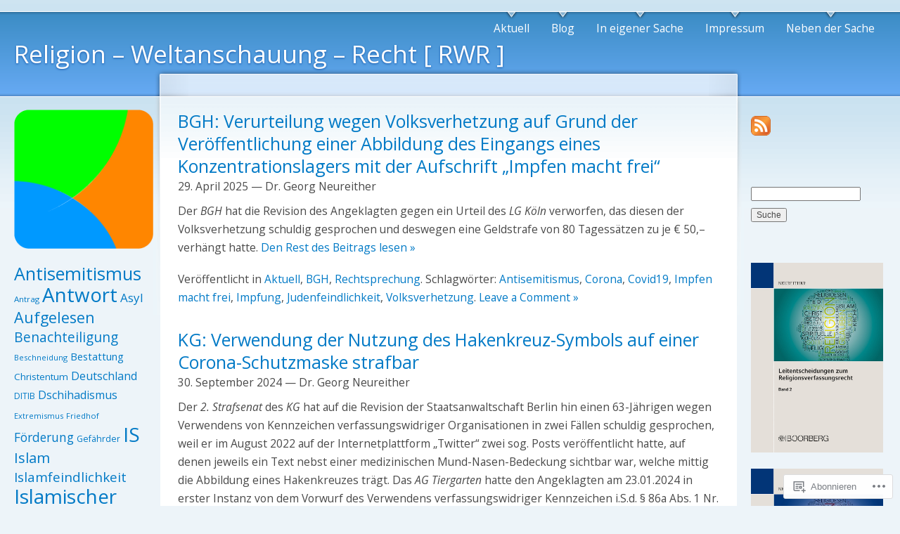

--- FILE ---
content_type: text/html; charset=UTF-8
request_url: https://religion-weltanschauung-recht.net/tag/corona/
body_size: 36453
content:
<!DOCTYPE html PUBLIC "-//W3C//DTD XHTML 1.0 Strict//EN" "http://www.w3.org/TR/xhtml1/DTD/xhtml1-strict.dtd">
<html lang="de-DE">
<head>
<meta http-equiv="Content-Type" content="text/html; charset=UTF-8" />
<title>Corona | Religion – Weltanschauung – Recht [ RWR ]</title>
<link rel="pingback" href="https://religion-weltanschauung-recht.net/xmlrpc.php" />
<script type="text/javascript">
  WebFontConfig = {"google":{"families":["Open+Sans:r:latin,latin-ext","Open+Sans:r,i,b,bi:latin,latin-ext"]},"api_url":"https:\/\/fonts-api.wp.com\/css"};
  (function() {
    var wf = document.createElement('script');
    wf.src = '/wp-content/plugins/custom-fonts/js/webfont.js';
    wf.type = 'text/javascript';
    wf.async = 'true';
    var s = document.getElementsByTagName('script')[0];
    s.parentNode.insertBefore(wf, s);
	})();
</script><style id="jetpack-custom-fonts-css">.wf-active #header h1, .wf-active #header h1 a{font-family:"Open Sans",sans-serif;font-weight:400;font-style:normal}.wf-active body{font-size:15.6px;font-family:"Open Sans",sans-serif}.wf-active #respond label{font-size:13px}.wf-active #respond .required{font-size:13px}.wf-active .wp-caption p.wp-caption-text{font-size:14.3px}.wf-active h1{font-style:normal;font-weight:400}.wf-active h1, .wf-active h2, .wf-active h3, .wf-active h4, .wf-active h5, .wf-active h6{font-family:"Open Sans",sans-serif;font-weight:400;font-style:normal}.wf-active h2{font-style:normal;font-weight:400}.wf-active h3{font-style:normal;font-weight:400}.wf-active h4{font-style:normal;font-weight:400}.wf-active h5{font-style:normal;font-weight:400}.wf-active h6{font-style:normal;font-weight:400}.wf-active #wrapper #container #header h1, .wf-active #wrapper #container #header h1 a:link, .wf-active #wrapper #container #header h1 a:visited{font-weight:400;font-style:normal}</style>
	<style type="text/css">
		.infinite-scroll #infinite-handle span {
			border-color: #027ac6 !important;
			color: #027ac6 !important;
		}
		.infinite-scroll #infinite-handle span:hover {
			background-color: #027ac6 !important;
			color: #fff;
		}
		#infinite-footer .blog-credits a,
		#infinite-footer .blog-info a,
		#infinite-footer .blog-credits a:hover,
		#infinite-footer .blog-info a:hover {
			color: #027ac6 !important;
		}
	</style>

<meta name='robots' content='max-image-preview:large' />
<meta name="google-site-verification" content="google-site-verification: google2189b25a5f0bf544.html" />

<!-- Async WordPress.com Remote Login -->
<script id="wpcom_remote_login_js">
var wpcom_remote_login_extra_auth = '';
function wpcom_remote_login_remove_dom_node_id( element_id ) {
	var dom_node = document.getElementById( element_id );
	if ( dom_node ) { dom_node.parentNode.removeChild( dom_node ); }
}
function wpcom_remote_login_remove_dom_node_classes( class_name ) {
	var dom_nodes = document.querySelectorAll( '.' + class_name );
	for ( var i = 0; i < dom_nodes.length; i++ ) {
		dom_nodes[ i ].parentNode.removeChild( dom_nodes[ i ] );
	}
}
function wpcom_remote_login_final_cleanup() {
	wpcom_remote_login_remove_dom_node_classes( "wpcom_remote_login_msg" );
	wpcom_remote_login_remove_dom_node_id( "wpcom_remote_login_key" );
	wpcom_remote_login_remove_dom_node_id( "wpcom_remote_login_validate" );
	wpcom_remote_login_remove_dom_node_id( "wpcom_remote_login_js" );
	wpcom_remote_login_remove_dom_node_id( "wpcom_request_access_iframe" );
	wpcom_remote_login_remove_dom_node_id( "wpcom_request_access_styles" );
}

// Watch for messages back from the remote login
window.addEventListener( "message", function( e ) {
	if ( e.origin === "https://r-login.wordpress.com" ) {
		var data = {};
		try {
			data = JSON.parse( e.data );
		} catch( e ) {
			wpcom_remote_login_final_cleanup();
			return;
		}

		if ( data.msg === 'LOGIN' ) {
			// Clean up the login check iframe
			wpcom_remote_login_remove_dom_node_id( "wpcom_remote_login_key" );

			var id_regex = new RegExp( /^[0-9]+$/ );
			var token_regex = new RegExp( /^.*|.*|.*$/ );
			if (
				token_regex.test( data.token )
				&& id_regex.test( data.wpcomid )
			) {
				// We have everything we need to ask for a login
				var script = document.createElement( "script" );
				script.setAttribute( "id", "wpcom_remote_login_validate" );
				script.src = '/remote-login.php?wpcom_remote_login=validate'
					+ '&wpcomid=' + data.wpcomid
					+ '&token=' + encodeURIComponent( data.token )
					+ '&host=' + window.location.protocol
					+ '//' + window.location.hostname
					+ '&postid=15977'
					+ '&is_singular=';
				document.body.appendChild( script );
			}

			return;
		}

		// Safari ITP, not logged in, so redirect
		if ( data.msg === 'LOGIN-REDIRECT' ) {
			window.location = 'https://wordpress.com/log-in?redirect_to=' + window.location.href;
			return;
		}

		// Safari ITP, storage access failed, remove the request
		if ( data.msg === 'LOGIN-REMOVE' ) {
			var css_zap = 'html { -webkit-transition: margin-top 1s; transition: margin-top 1s; } /* 9001 */ html { margin-top: 0 !important; } * html body { margin-top: 0 !important; } @media screen and ( max-width: 782px ) { html { margin-top: 0 !important; } * html body { margin-top: 0 !important; } }';
			var style_zap = document.createElement( 'style' );
			style_zap.type = 'text/css';
			style_zap.appendChild( document.createTextNode( css_zap ) );
			document.body.appendChild( style_zap );

			var e = document.getElementById( 'wpcom_request_access_iframe' );
			e.parentNode.removeChild( e );

			document.cookie = 'wordpress_com_login_access=denied; path=/; max-age=31536000';

			return;
		}

		// Safari ITP
		if ( data.msg === 'REQUEST_ACCESS' ) {
			console.log( 'request access: safari' );

			// Check ITP iframe enable/disable knob
			if ( wpcom_remote_login_extra_auth !== 'safari_itp_iframe' ) {
				return;
			}

			// If we are in a "private window" there is no ITP.
			var private_window = false;
			try {
				var opendb = window.openDatabase( null, null, null, null );
			} catch( e ) {
				private_window = true;
			}

			if ( private_window ) {
				console.log( 'private window' );
				return;
			}

			var iframe = document.createElement( 'iframe' );
			iframe.id = 'wpcom_request_access_iframe';
			iframe.setAttribute( 'scrolling', 'no' );
			iframe.setAttribute( 'sandbox', 'allow-storage-access-by-user-activation allow-scripts allow-same-origin allow-top-navigation-by-user-activation' );
			iframe.src = 'https://r-login.wordpress.com/remote-login.php?wpcom_remote_login=request_access&origin=' + encodeURIComponent( data.origin ) + '&wpcomid=' + encodeURIComponent( data.wpcomid );

			var css = 'html { -webkit-transition: margin-top 1s; transition: margin-top 1s; } /* 9001 */ html { margin-top: 46px !important; } * html body { margin-top: 46px !important; } @media screen and ( max-width: 660px ) { html { margin-top: 71px !important; } * html body { margin-top: 71px !important; } #wpcom_request_access_iframe { display: block; height: 71px !important; } } #wpcom_request_access_iframe { border: 0px; height: 46px; position: fixed; top: 0; left: 0; width: 100%; min-width: 100%; z-index: 99999; background: #23282d; } ';

			var style = document.createElement( 'style' );
			style.type = 'text/css';
			style.id = 'wpcom_request_access_styles';
			style.appendChild( document.createTextNode( css ) );
			document.body.appendChild( style );

			document.body.appendChild( iframe );
		}

		if ( data.msg === 'DONE' ) {
			wpcom_remote_login_final_cleanup();
		}
	}
}, false );

// Inject the remote login iframe after the page has had a chance to load
// more critical resources
window.addEventListener( "DOMContentLoaded", function( e ) {
	var iframe = document.createElement( "iframe" );
	iframe.style.display = "none";
	iframe.setAttribute( "scrolling", "no" );
	iframe.setAttribute( "id", "wpcom_remote_login_key" );
	iframe.src = "https://r-login.wordpress.com/remote-login.php"
		+ "?wpcom_remote_login=key"
		+ "&origin=aHR0cHM6Ly9yZWxpZ2lvbi13ZWx0YW5zY2hhdXVuZy1yZWNodC5uZXQ%3D"
		+ "&wpcomid=41418871"
		+ "&time=" + Math.floor( Date.now() / 1000 );
	document.body.appendChild( iframe );
}, false );
</script>
<link rel='dns-prefetch' href='//s0.wp.com' />
<link rel="alternate" type="application/rss+xml" title="Religion – Weltanschauung – Recht [ RWR ] &raquo; Feed" href="https://religion-weltanschauung-recht.net/feed/" />
<link rel="alternate" type="application/rss+xml" title="Religion – Weltanschauung – Recht [ RWR ] &raquo; Kommentar-Feed" href="https://religion-weltanschauung-recht.net/comments/feed/" />
<link rel="alternate" type="application/rss+xml" title="Religion – Weltanschauung – Recht [ RWR ] &raquo; Corona Schlagwort-Feed" href="https://religion-weltanschauung-recht.net/tag/corona/feed/" />
	<script type="text/javascript">
		/* <![CDATA[ */
		function addLoadEvent(func) {
			var oldonload = window.onload;
			if (typeof window.onload != 'function') {
				window.onload = func;
			} else {
				window.onload = function () {
					oldonload();
					func();
				}
			}
		}
		/* ]]> */
	</script>
	<link crossorigin='anonymous' rel='stylesheet' id='all-css-0-1' href='/_static/??/wp-content/mu-plugins/jetpack-plugin/moon/modules/infinite-scroll/infinity.css,/wp-content/mu-plugins/infinity/themes/pub/garland.css?m=1753284714j&cssminify=yes' type='text/css' media='all' />
<style id='wp-emoji-styles-inline-css'>

	img.wp-smiley, img.emoji {
		display: inline !important;
		border: none !important;
		box-shadow: none !important;
		height: 1em !important;
		width: 1em !important;
		margin: 0 0.07em !important;
		vertical-align: -0.1em !important;
		background: none !important;
		padding: 0 !important;
	}
/*# sourceURL=wp-emoji-styles-inline-css */
</style>
<link crossorigin='anonymous' rel='stylesheet' id='all-css-2-1' href='/wp-content/plugins/gutenberg-core/v22.2.0/build/styles/block-library/style.css?m=1764855221i&cssminify=yes' type='text/css' media='all' />
<style id='wp-block-library-inline-css'>
.has-text-align-justify {
	text-align:justify;
}
.has-text-align-justify{text-align:justify;}

/*# sourceURL=wp-block-library-inline-css */
</style><style id='wp-block-paragraph-inline-css'>
.is-small-text{font-size:.875em}.is-regular-text{font-size:1em}.is-large-text{font-size:2.25em}.is-larger-text{font-size:3em}.has-drop-cap:not(:focus):first-letter{float:left;font-size:8.4em;font-style:normal;font-weight:100;line-height:.68;margin:.05em .1em 0 0;text-transform:uppercase}body.rtl .has-drop-cap:not(:focus):first-letter{float:none;margin-left:.1em}p.has-drop-cap.has-background{overflow:hidden}:root :where(p.has-background){padding:1.25em 2.375em}:where(p.has-text-color:not(.has-link-color)) a{color:inherit}p.has-text-align-left[style*="writing-mode:vertical-lr"],p.has-text-align-right[style*="writing-mode:vertical-rl"]{rotate:180deg}
/*# sourceURL=/wp-content/plugins/gutenberg-core/v22.2.0/build/styles/block-library/paragraph/style.css */
</style>
<style id='global-styles-inline-css'>
:root{--wp--preset--aspect-ratio--square: 1;--wp--preset--aspect-ratio--4-3: 4/3;--wp--preset--aspect-ratio--3-4: 3/4;--wp--preset--aspect-ratio--3-2: 3/2;--wp--preset--aspect-ratio--2-3: 2/3;--wp--preset--aspect-ratio--16-9: 16/9;--wp--preset--aspect-ratio--9-16: 9/16;--wp--preset--color--black: #000000;--wp--preset--color--cyan-bluish-gray: #abb8c3;--wp--preset--color--white: #ffffff;--wp--preset--color--pale-pink: #f78da7;--wp--preset--color--vivid-red: #cf2e2e;--wp--preset--color--luminous-vivid-orange: #ff6900;--wp--preset--color--luminous-vivid-amber: #fcb900;--wp--preset--color--light-green-cyan: #7bdcb5;--wp--preset--color--vivid-green-cyan: #00d084;--wp--preset--color--pale-cyan-blue: #8ed1fc;--wp--preset--color--vivid-cyan-blue: #0693e3;--wp--preset--color--vivid-purple: #9b51e0;--wp--preset--gradient--vivid-cyan-blue-to-vivid-purple: linear-gradient(135deg,rgb(6,147,227) 0%,rgb(155,81,224) 100%);--wp--preset--gradient--light-green-cyan-to-vivid-green-cyan: linear-gradient(135deg,rgb(122,220,180) 0%,rgb(0,208,130) 100%);--wp--preset--gradient--luminous-vivid-amber-to-luminous-vivid-orange: linear-gradient(135deg,rgb(252,185,0) 0%,rgb(255,105,0) 100%);--wp--preset--gradient--luminous-vivid-orange-to-vivid-red: linear-gradient(135deg,rgb(255,105,0) 0%,rgb(207,46,46) 100%);--wp--preset--gradient--very-light-gray-to-cyan-bluish-gray: linear-gradient(135deg,rgb(238,238,238) 0%,rgb(169,184,195) 100%);--wp--preset--gradient--cool-to-warm-spectrum: linear-gradient(135deg,rgb(74,234,220) 0%,rgb(151,120,209) 20%,rgb(207,42,186) 40%,rgb(238,44,130) 60%,rgb(251,105,98) 80%,rgb(254,248,76) 100%);--wp--preset--gradient--blush-light-purple: linear-gradient(135deg,rgb(255,206,236) 0%,rgb(152,150,240) 100%);--wp--preset--gradient--blush-bordeaux: linear-gradient(135deg,rgb(254,205,165) 0%,rgb(254,45,45) 50%,rgb(107,0,62) 100%);--wp--preset--gradient--luminous-dusk: linear-gradient(135deg,rgb(255,203,112) 0%,rgb(199,81,192) 50%,rgb(65,88,208) 100%);--wp--preset--gradient--pale-ocean: linear-gradient(135deg,rgb(255,245,203) 0%,rgb(182,227,212) 50%,rgb(51,167,181) 100%);--wp--preset--gradient--electric-grass: linear-gradient(135deg,rgb(202,248,128) 0%,rgb(113,206,126) 100%);--wp--preset--gradient--midnight: linear-gradient(135deg,rgb(2,3,129) 0%,rgb(40,116,252) 100%);--wp--preset--font-size--small: 13px;--wp--preset--font-size--medium: 20px;--wp--preset--font-size--large: 36px;--wp--preset--font-size--x-large: 42px;--wp--preset--font-family--albert-sans: 'Albert Sans', sans-serif;--wp--preset--font-family--alegreya: Alegreya, serif;--wp--preset--font-family--arvo: Arvo, serif;--wp--preset--font-family--bodoni-moda: 'Bodoni Moda', serif;--wp--preset--font-family--bricolage-grotesque: 'Bricolage Grotesque', sans-serif;--wp--preset--font-family--cabin: Cabin, sans-serif;--wp--preset--font-family--chivo: Chivo, sans-serif;--wp--preset--font-family--commissioner: Commissioner, sans-serif;--wp--preset--font-family--cormorant: Cormorant, serif;--wp--preset--font-family--courier-prime: 'Courier Prime', monospace;--wp--preset--font-family--crimson-pro: 'Crimson Pro', serif;--wp--preset--font-family--dm-mono: 'DM Mono', monospace;--wp--preset--font-family--dm-sans: 'DM Sans', sans-serif;--wp--preset--font-family--dm-serif-display: 'DM Serif Display', serif;--wp--preset--font-family--domine: Domine, serif;--wp--preset--font-family--eb-garamond: 'EB Garamond', serif;--wp--preset--font-family--epilogue: Epilogue, sans-serif;--wp--preset--font-family--fahkwang: Fahkwang, sans-serif;--wp--preset--font-family--figtree: Figtree, sans-serif;--wp--preset--font-family--fira-sans: 'Fira Sans', sans-serif;--wp--preset--font-family--fjalla-one: 'Fjalla One', sans-serif;--wp--preset--font-family--fraunces: Fraunces, serif;--wp--preset--font-family--gabarito: Gabarito, system-ui;--wp--preset--font-family--ibm-plex-mono: 'IBM Plex Mono', monospace;--wp--preset--font-family--ibm-plex-sans: 'IBM Plex Sans', sans-serif;--wp--preset--font-family--ibarra-real-nova: 'Ibarra Real Nova', serif;--wp--preset--font-family--instrument-serif: 'Instrument Serif', serif;--wp--preset--font-family--inter: Inter, sans-serif;--wp--preset--font-family--josefin-sans: 'Josefin Sans', sans-serif;--wp--preset--font-family--jost: Jost, sans-serif;--wp--preset--font-family--libre-baskerville: 'Libre Baskerville', serif;--wp--preset--font-family--libre-franklin: 'Libre Franklin', sans-serif;--wp--preset--font-family--literata: Literata, serif;--wp--preset--font-family--lora: Lora, serif;--wp--preset--font-family--merriweather: Merriweather, serif;--wp--preset--font-family--montserrat: Montserrat, sans-serif;--wp--preset--font-family--newsreader: Newsreader, serif;--wp--preset--font-family--noto-sans-mono: 'Noto Sans Mono', sans-serif;--wp--preset--font-family--nunito: Nunito, sans-serif;--wp--preset--font-family--open-sans: 'Open Sans', sans-serif;--wp--preset--font-family--overpass: Overpass, sans-serif;--wp--preset--font-family--pt-serif: 'PT Serif', serif;--wp--preset--font-family--petrona: Petrona, serif;--wp--preset--font-family--piazzolla: Piazzolla, serif;--wp--preset--font-family--playfair-display: 'Playfair Display', serif;--wp--preset--font-family--plus-jakarta-sans: 'Plus Jakarta Sans', sans-serif;--wp--preset--font-family--poppins: Poppins, sans-serif;--wp--preset--font-family--raleway: Raleway, sans-serif;--wp--preset--font-family--roboto: Roboto, sans-serif;--wp--preset--font-family--roboto-slab: 'Roboto Slab', serif;--wp--preset--font-family--rubik: Rubik, sans-serif;--wp--preset--font-family--rufina: Rufina, serif;--wp--preset--font-family--sora: Sora, sans-serif;--wp--preset--font-family--source-sans-3: 'Source Sans 3', sans-serif;--wp--preset--font-family--source-serif-4: 'Source Serif 4', serif;--wp--preset--font-family--space-mono: 'Space Mono', monospace;--wp--preset--font-family--syne: Syne, sans-serif;--wp--preset--font-family--texturina: Texturina, serif;--wp--preset--font-family--urbanist: Urbanist, sans-serif;--wp--preset--font-family--work-sans: 'Work Sans', sans-serif;--wp--preset--spacing--20: 0.44rem;--wp--preset--spacing--30: 0.67rem;--wp--preset--spacing--40: 1rem;--wp--preset--spacing--50: 1.5rem;--wp--preset--spacing--60: 2.25rem;--wp--preset--spacing--70: 3.38rem;--wp--preset--spacing--80: 5.06rem;--wp--preset--shadow--natural: 6px 6px 9px rgba(0, 0, 0, 0.2);--wp--preset--shadow--deep: 12px 12px 50px rgba(0, 0, 0, 0.4);--wp--preset--shadow--sharp: 6px 6px 0px rgba(0, 0, 0, 0.2);--wp--preset--shadow--outlined: 6px 6px 0px -3px rgb(255, 255, 255), 6px 6px rgb(0, 0, 0);--wp--preset--shadow--crisp: 6px 6px 0px rgb(0, 0, 0);}:where(.is-layout-flex){gap: 0.5em;}:where(.is-layout-grid){gap: 0.5em;}body .is-layout-flex{display: flex;}.is-layout-flex{flex-wrap: wrap;align-items: center;}.is-layout-flex > :is(*, div){margin: 0;}body .is-layout-grid{display: grid;}.is-layout-grid > :is(*, div){margin: 0;}:where(.wp-block-columns.is-layout-flex){gap: 2em;}:where(.wp-block-columns.is-layout-grid){gap: 2em;}:where(.wp-block-post-template.is-layout-flex){gap: 1.25em;}:where(.wp-block-post-template.is-layout-grid){gap: 1.25em;}.has-black-color{color: var(--wp--preset--color--black) !important;}.has-cyan-bluish-gray-color{color: var(--wp--preset--color--cyan-bluish-gray) !important;}.has-white-color{color: var(--wp--preset--color--white) !important;}.has-pale-pink-color{color: var(--wp--preset--color--pale-pink) !important;}.has-vivid-red-color{color: var(--wp--preset--color--vivid-red) !important;}.has-luminous-vivid-orange-color{color: var(--wp--preset--color--luminous-vivid-orange) !important;}.has-luminous-vivid-amber-color{color: var(--wp--preset--color--luminous-vivid-amber) !important;}.has-light-green-cyan-color{color: var(--wp--preset--color--light-green-cyan) !important;}.has-vivid-green-cyan-color{color: var(--wp--preset--color--vivid-green-cyan) !important;}.has-pale-cyan-blue-color{color: var(--wp--preset--color--pale-cyan-blue) !important;}.has-vivid-cyan-blue-color{color: var(--wp--preset--color--vivid-cyan-blue) !important;}.has-vivid-purple-color{color: var(--wp--preset--color--vivid-purple) !important;}.has-black-background-color{background-color: var(--wp--preset--color--black) !important;}.has-cyan-bluish-gray-background-color{background-color: var(--wp--preset--color--cyan-bluish-gray) !important;}.has-white-background-color{background-color: var(--wp--preset--color--white) !important;}.has-pale-pink-background-color{background-color: var(--wp--preset--color--pale-pink) !important;}.has-vivid-red-background-color{background-color: var(--wp--preset--color--vivid-red) !important;}.has-luminous-vivid-orange-background-color{background-color: var(--wp--preset--color--luminous-vivid-orange) !important;}.has-luminous-vivid-amber-background-color{background-color: var(--wp--preset--color--luminous-vivid-amber) !important;}.has-light-green-cyan-background-color{background-color: var(--wp--preset--color--light-green-cyan) !important;}.has-vivid-green-cyan-background-color{background-color: var(--wp--preset--color--vivid-green-cyan) !important;}.has-pale-cyan-blue-background-color{background-color: var(--wp--preset--color--pale-cyan-blue) !important;}.has-vivid-cyan-blue-background-color{background-color: var(--wp--preset--color--vivid-cyan-blue) !important;}.has-vivid-purple-background-color{background-color: var(--wp--preset--color--vivid-purple) !important;}.has-black-border-color{border-color: var(--wp--preset--color--black) !important;}.has-cyan-bluish-gray-border-color{border-color: var(--wp--preset--color--cyan-bluish-gray) !important;}.has-white-border-color{border-color: var(--wp--preset--color--white) !important;}.has-pale-pink-border-color{border-color: var(--wp--preset--color--pale-pink) !important;}.has-vivid-red-border-color{border-color: var(--wp--preset--color--vivid-red) !important;}.has-luminous-vivid-orange-border-color{border-color: var(--wp--preset--color--luminous-vivid-orange) !important;}.has-luminous-vivid-amber-border-color{border-color: var(--wp--preset--color--luminous-vivid-amber) !important;}.has-light-green-cyan-border-color{border-color: var(--wp--preset--color--light-green-cyan) !important;}.has-vivid-green-cyan-border-color{border-color: var(--wp--preset--color--vivid-green-cyan) !important;}.has-pale-cyan-blue-border-color{border-color: var(--wp--preset--color--pale-cyan-blue) !important;}.has-vivid-cyan-blue-border-color{border-color: var(--wp--preset--color--vivid-cyan-blue) !important;}.has-vivid-purple-border-color{border-color: var(--wp--preset--color--vivid-purple) !important;}.has-vivid-cyan-blue-to-vivid-purple-gradient-background{background: var(--wp--preset--gradient--vivid-cyan-blue-to-vivid-purple) !important;}.has-light-green-cyan-to-vivid-green-cyan-gradient-background{background: var(--wp--preset--gradient--light-green-cyan-to-vivid-green-cyan) !important;}.has-luminous-vivid-amber-to-luminous-vivid-orange-gradient-background{background: var(--wp--preset--gradient--luminous-vivid-amber-to-luminous-vivid-orange) !important;}.has-luminous-vivid-orange-to-vivid-red-gradient-background{background: var(--wp--preset--gradient--luminous-vivid-orange-to-vivid-red) !important;}.has-very-light-gray-to-cyan-bluish-gray-gradient-background{background: var(--wp--preset--gradient--very-light-gray-to-cyan-bluish-gray) !important;}.has-cool-to-warm-spectrum-gradient-background{background: var(--wp--preset--gradient--cool-to-warm-spectrum) !important;}.has-blush-light-purple-gradient-background{background: var(--wp--preset--gradient--blush-light-purple) !important;}.has-blush-bordeaux-gradient-background{background: var(--wp--preset--gradient--blush-bordeaux) !important;}.has-luminous-dusk-gradient-background{background: var(--wp--preset--gradient--luminous-dusk) !important;}.has-pale-ocean-gradient-background{background: var(--wp--preset--gradient--pale-ocean) !important;}.has-electric-grass-gradient-background{background: var(--wp--preset--gradient--electric-grass) !important;}.has-midnight-gradient-background{background: var(--wp--preset--gradient--midnight) !important;}.has-small-font-size{font-size: var(--wp--preset--font-size--small) !important;}.has-medium-font-size{font-size: var(--wp--preset--font-size--medium) !important;}.has-large-font-size{font-size: var(--wp--preset--font-size--large) !important;}.has-x-large-font-size{font-size: var(--wp--preset--font-size--x-large) !important;}.has-albert-sans-font-family{font-family: var(--wp--preset--font-family--albert-sans) !important;}.has-alegreya-font-family{font-family: var(--wp--preset--font-family--alegreya) !important;}.has-arvo-font-family{font-family: var(--wp--preset--font-family--arvo) !important;}.has-bodoni-moda-font-family{font-family: var(--wp--preset--font-family--bodoni-moda) !important;}.has-bricolage-grotesque-font-family{font-family: var(--wp--preset--font-family--bricolage-grotesque) !important;}.has-cabin-font-family{font-family: var(--wp--preset--font-family--cabin) !important;}.has-chivo-font-family{font-family: var(--wp--preset--font-family--chivo) !important;}.has-commissioner-font-family{font-family: var(--wp--preset--font-family--commissioner) !important;}.has-cormorant-font-family{font-family: var(--wp--preset--font-family--cormorant) !important;}.has-courier-prime-font-family{font-family: var(--wp--preset--font-family--courier-prime) !important;}.has-crimson-pro-font-family{font-family: var(--wp--preset--font-family--crimson-pro) !important;}.has-dm-mono-font-family{font-family: var(--wp--preset--font-family--dm-mono) !important;}.has-dm-sans-font-family{font-family: var(--wp--preset--font-family--dm-sans) !important;}.has-dm-serif-display-font-family{font-family: var(--wp--preset--font-family--dm-serif-display) !important;}.has-domine-font-family{font-family: var(--wp--preset--font-family--domine) !important;}.has-eb-garamond-font-family{font-family: var(--wp--preset--font-family--eb-garamond) !important;}.has-epilogue-font-family{font-family: var(--wp--preset--font-family--epilogue) !important;}.has-fahkwang-font-family{font-family: var(--wp--preset--font-family--fahkwang) !important;}.has-figtree-font-family{font-family: var(--wp--preset--font-family--figtree) !important;}.has-fira-sans-font-family{font-family: var(--wp--preset--font-family--fira-sans) !important;}.has-fjalla-one-font-family{font-family: var(--wp--preset--font-family--fjalla-one) !important;}.has-fraunces-font-family{font-family: var(--wp--preset--font-family--fraunces) !important;}.has-gabarito-font-family{font-family: var(--wp--preset--font-family--gabarito) !important;}.has-ibm-plex-mono-font-family{font-family: var(--wp--preset--font-family--ibm-plex-mono) !important;}.has-ibm-plex-sans-font-family{font-family: var(--wp--preset--font-family--ibm-plex-sans) !important;}.has-ibarra-real-nova-font-family{font-family: var(--wp--preset--font-family--ibarra-real-nova) !important;}.has-instrument-serif-font-family{font-family: var(--wp--preset--font-family--instrument-serif) !important;}.has-inter-font-family{font-family: var(--wp--preset--font-family--inter) !important;}.has-josefin-sans-font-family{font-family: var(--wp--preset--font-family--josefin-sans) !important;}.has-jost-font-family{font-family: var(--wp--preset--font-family--jost) !important;}.has-libre-baskerville-font-family{font-family: var(--wp--preset--font-family--libre-baskerville) !important;}.has-libre-franklin-font-family{font-family: var(--wp--preset--font-family--libre-franklin) !important;}.has-literata-font-family{font-family: var(--wp--preset--font-family--literata) !important;}.has-lora-font-family{font-family: var(--wp--preset--font-family--lora) !important;}.has-merriweather-font-family{font-family: var(--wp--preset--font-family--merriweather) !important;}.has-montserrat-font-family{font-family: var(--wp--preset--font-family--montserrat) !important;}.has-newsreader-font-family{font-family: var(--wp--preset--font-family--newsreader) !important;}.has-noto-sans-mono-font-family{font-family: var(--wp--preset--font-family--noto-sans-mono) !important;}.has-nunito-font-family{font-family: var(--wp--preset--font-family--nunito) !important;}.has-open-sans-font-family{font-family: var(--wp--preset--font-family--open-sans) !important;}.has-overpass-font-family{font-family: var(--wp--preset--font-family--overpass) !important;}.has-pt-serif-font-family{font-family: var(--wp--preset--font-family--pt-serif) !important;}.has-petrona-font-family{font-family: var(--wp--preset--font-family--petrona) !important;}.has-piazzolla-font-family{font-family: var(--wp--preset--font-family--piazzolla) !important;}.has-playfair-display-font-family{font-family: var(--wp--preset--font-family--playfair-display) !important;}.has-plus-jakarta-sans-font-family{font-family: var(--wp--preset--font-family--plus-jakarta-sans) !important;}.has-poppins-font-family{font-family: var(--wp--preset--font-family--poppins) !important;}.has-raleway-font-family{font-family: var(--wp--preset--font-family--raleway) !important;}.has-roboto-font-family{font-family: var(--wp--preset--font-family--roboto) !important;}.has-roboto-slab-font-family{font-family: var(--wp--preset--font-family--roboto-slab) !important;}.has-rubik-font-family{font-family: var(--wp--preset--font-family--rubik) !important;}.has-rufina-font-family{font-family: var(--wp--preset--font-family--rufina) !important;}.has-sora-font-family{font-family: var(--wp--preset--font-family--sora) !important;}.has-source-sans-3-font-family{font-family: var(--wp--preset--font-family--source-sans-3) !important;}.has-source-serif-4-font-family{font-family: var(--wp--preset--font-family--source-serif-4) !important;}.has-space-mono-font-family{font-family: var(--wp--preset--font-family--space-mono) !important;}.has-syne-font-family{font-family: var(--wp--preset--font-family--syne) !important;}.has-texturina-font-family{font-family: var(--wp--preset--font-family--texturina) !important;}.has-urbanist-font-family{font-family: var(--wp--preset--font-family--urbanist) !important;}.has-work-sans-font-family{font-family: var(--wp--preset--font-family--work-sans) !important;}
/*# sourceURL=global-styles-inline-css */
</style>

<style id='classic-theme-styles-inline-css'>
/*! This file is auto-generated */
.wp-block-button__link{color:#fff;background-color:#32373c;border-radius:9999px;box-shadow:none;text-decoration:none;padding:calc(.667em + 2px) calc(1.333em + 2px);font-size:1.125em}.wp-block-file__button{background:#32373c;color:#fff;text-decoration:none}
/*# sourceURL=/wp-includes/css/classic-themes.min.css */
</style>
<link crossorigin='anonymous' rel='stylesheet' id='all-css-4-1' href='/_static/??-eJx9jtsKwjAQRH/IzZK2eHkQvyVJlxrNpiGbtPj3RoQqCL7Mw3DOMLgmcHMsFAumUCcfBd1sw+zugp3SR6VBPKdAkGlRA45eykaAlEcg5UR2+DXEFT5bmVrPyZQXwTR6Q4G4Yf+0NTUHrE2ZRKAl+8pQrk2UH+9dY6oWJ5ODiSNuvy581odB709933e3JwHbVyg=&cssminify=yes' type='text/css' media='all' />
<style id='jetpack_facebook_likebox-inline-css'>
.widget_facebook_likebox {
	overflow: hidden;
}

/*# sourceURL=/wp-content/mu-plugins/jetpack-plugin/moon/modules/widgets/facebook-likebox/style.css */
</style>
<link crossorigin='anonymous' rel='stylesheet' id='all-css-6-1' href='/_static/??-eJzTLy/QTc7PK0nNK9HPLdUtyClNz8wr1i9KTcrJTwcy0/WTi5G5ekCujj52Temp+bo5+cmJJZn5eSgc3bScxMwikFb7XFtDE1NLExMLc0OTLACohS2q&cssminify=yes' type='text/css' media='all' />
<link crossorigin='anonymous' rel='stylesheet' id='print-css-7-1' href='/wp-content/mu-plugins/global-print/global-print.css?m=1465851035i&cssminify=yes' type='text/css' media='print' />
<style id='jetpack-global-styles-frontend-style-inline-css'>
:root { --font-headings: unset; --font-base: unset; --font-headings-default: -apple-system,BlinkMacSystemFont,"Segoe UI",Roboto,Oxygen-Sans,Ubuntu,Cantarell,"Helvetica Neue",sans-serif; --font-base-default: -apple-system,BlinkMacSystemFont,"Segoe UI",Roboto,Oxygen-Sans,Ubuntu,Cantarell,"Helvetica Neue",sans-serif;}
/*# sourceURL=jetpack-global-styles-frontend-style-inline-css */
</style>
<link crossorigin='anonymous' rel='stylesheet' id='all-css-10-1' href='/wp-content/themes/h4/global.css?m=1420737423i&cssminify=yes' type='text/css' media='all' />
<script type="text/javascript" id="wpcom-actionbar-placeholder-js-extra">
/* <![CDATA[ */
var actionbardata = {"siteID":"41418871","postID":"0","siteURL":"https://religion-weltanschauung-recht.net","xhrURL":"https://religion-weltanschauung-recht.net/wp-admin/admin-ajax.php","nonce":"538b1bcb63","isLoggedIn":"","statusMessage":"","subsEmailDefault":"instantly","proxyScriptUrl":"https://s0.wp.com/wp-content/js/wpcom-proxy-request.js?m=1513050504i&amp;ver=20211021","i18n":{"followedText":"Neue Beitr\u00e4ge von dieser Website erscheinen nun in deinem \u003Ca href=\"https://wordpress.com/reader\"\u003EReader\u003C/a\u003E","foldBar":"Diese Leiste einklappen","unfoldBar":"Diese Leiste aufklappen","shortLinkCopied":"Kurzlink in Zwischenablage kopiert"}};
//# sourceURL=wpcom-actionbar-placeholder-js-extra
/* ]]> */
</script>
<script type="text/javascript" id="jetpack-mu-wpcom-settings-js-before">
/* <![CDATA[ */
var JETPACK_MU_WPCOM_SETTINGS = {"assetsUrl":"https://s0.wp.com/wp-content/mu-plugins/jetpack-mu-wpcom-plugin/moon/jetpack_vendor/automattic/jetpack-mu-wpcom/src/build/"};
//# sourceURL=jetpack-mu-wpcom-settings-js-before
/* ]]> */
</script>
<script crossorigin='anonymous' type='text/javascript'  src='/wp-content/js/rlt-proxy.js?m=1720530689i'></script>
<script type="text/javascript" id="rlt-proxy-js-after">
/* <![CDATA[ */
	rltInitialize( {"token":null,"iframeOrigins":["https:\/\/widgets.wp.com"]} );
//# sourceURL=rlt-proxy-js-after
/* ]]> */
</script>
<link rel="EditURI" type="application/rsd+xml" title="RSD" href="https://religionweltanschauungrecht.wordpress.com/xmlrpc.php?rsd" />
<meta name="generator" content="WordPress.com" />

<!-- Jetpack Open Graph Tags -->
<meta property="og:type" content="website" />
<meta property="og:title" content="Corona &#8211; Religion – Weltanschauung – Recht [ RWR ]" />
<meta property="og:url" content="https://religion-weltanschauung-recht.net/tag/corona/" />
<meta property="og:site_name" content="Religion – Weltanschauung – Recht [ RWR ]" />
<meta property="og:image" content="https://religion-weltanschauung-recht.net/wp-content/uploads/2022/07/cropped-logo.png?w=200" />
<meta property="og:image:width" content="200" />
<meta property="og:image:height" content="200" />
<meta property="og:image:alt" content="" />
<meta property="og:locale" content="de_DE" />
<meta name="twitter:creator" content="@GeorgNeureither" />
<meta name="twitter:site" content="@GeorgNeureither" />

<!-- End Jetpack Open Graph Tags -->
<link rel='openid.server' href='https://religion-weltanschauung-recht.net/?openidserver=1' />
<link rel='openid.delegate' href='https://religion-weltanschauung-recht.net/' />
<link rel="search" type="application/opensearchdescription+xml" href="https://religion-weltanschauung-recht.net/osd.xml" title="Religion – Weltanschauung – Recht [ RWR ]" />
<link rel="search" type="application/opensearchdescription+xml" href="https://s1.wp.com/opensearch.xml" title="WordPress.com" />
<style type='text/css'>
	body, #wrapper, .commentlist .alt { background-color: #edf4f9 } 
	a, a:link, a:hover, a:visited, .sticky h2 a:hover { color: #027ac6 } 
	.sticky h2 a { background: #027ac6 } 
	#wrapper { color: #494949 } 
	hr { background-color: #494949 } 
	ul.primary-links li a, ul.primary-links li a:link, ul.primary-links li a:visited { background: transparent url('https://s0.wp.com/wp-content/themes/pub/garland/garland-image.php?src=bg-navigation-item.png&top=3b8cc4&bottom=67AAF4') no-repeat 50% 0 } 
	ul.primary-links li a:hover, ul.primary-links li a.active { background: transparent url('https://s0.wp.com/wp-content/themes/pub/garland/garland-image.php?src=bg-navigation-item.png&top=3b8cc4&bottom=67AAF4') no-repeat 50% -48px } 
	#navigation { background:  url('https://s0.wp.com/wp-content/themes/pub/garland/garland-image.php?src=bg-navigation.png&base=0072b9') repeat-x 50% 100% } 
	#wrapper { background: #edf4f9 url('https://s0.wp.com/wp-content/themes/pub/garland/garland-image.php?src=body.png&base=0072b9&top=3b8cc4&bottom=67AAF4') repeat-x 50% 0 } 
	#wrapper #container #center #squeeze { background: #fff url('https://s0.wp.com/wp-content/themes/pub/garland/garland-image.php?src=bg-content.png&base=0072b9&top=3b8cc4&bottom=67AAF4') repeat-x 50% 0 } 
	#wrapper #container #center .right-corner { background: transparent url('https://s0.wp.com/wp-content/themes/pub/garland/garland-image.php?src=bg-content-right.png&base=0072b9&top=3b8cc4&bottom=67AAF4') no-repeat 100% 0 } 
	#wrapper #container #center .right-corner .left-corner { background: transparent url('https://s0.wp.com/wp-content/themes/pub/garland/garland-image.php?src=bg-content-left.png&base=0072b9&top=3b8cc4&bottom=67AAF4') no-repeat 0 0 } 
</style>
<meta name="description" content="Beiträge über Corona von Dr. Georg Neureither" />
<link rel="icon" href="https://religion-weltanschauung-recht.net/wp-content/uploads/2022/07/cropped-logo.png?w=32" sizes="32x32" />
<link rel="icon" href="https://religion-weltanschauung-recht.net/wp-content/uploads/2022/07/cropped-logo.png?w=192" sizes="192x192" />
<link rel="apple-touch-icon" href="https://religion-weltanschauung-recht.net/wp-content/uploads/2022/07/cropped-logo.png?w=180" />
<meta name="msapplication-TileImage" content="https://religion-weltanschauung-recht.net/wp-content/uploads/2022/07/cropped-logo.png?w=270" />
			<link rel="stylesheet" id="custom-css-css" type="text/css" href="https://s0.wp.com/?custom-css=1&#038;csblog=2NMWj&#038;cscache=6&#038;csrev=36" />
			<link crossorigin='anonymous' rel='stylesheet' id='all-css-0-3' href='/_static/??-eJydjdEKwjAMRX/IGqaT+SJ+inRZGN3SpDQtw78Xwe1Rxh7P4XIuLMmhSiEpEKtLXMcgBhOV5HH+MURVgVcQhJ4VZwNbQqJ8RrMT7C9EHSqTAfqs1Yi30SqOBktgGtzomSm//9H34BkfTXe7Xu5t17TTB3k+YIU=&cssminify=yes' type='text/css' media='all' />
</head>

<body class="sidebars customizer-styles-applied jetpack-reblog-enabled">

<div id="navigation"></div>

<div id="wrapper">
	<div id="container" class="clear-block">

	<div id="header">
		<div id="logo-floater">
			<h1><a href="https://religion-weltanschauung-recht.net/">Religion – Weltanschauung – Recht [ RWR ]</a></h1>
		</div>

		<ul id="menu-home" class="links primary-links"><li id="menu-item-2128" class="menu-item menu-item-type-taxonomy menu-item-object-category menu-item-has-children menu-item-2128"><a href="https://religion-weltanschauung-recht.net/category/aktuell/">Aktuell</a>
<ul class="sub-menu">
	<li id="menu-item-718" class="menu-item menu-item-type-taxonomy menu-item-object-category menu-item-718"><a href="https://religion-weltanschauung-recht.net/category/aktuell/allgemein/">Allgemein</a></li>
	<li id="menu-item-617" class="menu-item menu-item-type-taxonomy menu-item-object-category menu-item-has-children menu-item-617"><a href="https://religion-weltanschauung-recht.net/category/aktuell/gesetzgebung/">Gesetzgebung</a>
	<ul class="sub-menu">
		<li id="menu-item-618" class="menu-item menu-item-type-taxonomy menu-item-object-category menu-item-618"><a href="https://religion-weltanschauung-recht.net/category/aktuell/gesetzgebung/bund/">Bund</a></li>
		<li id="menu-item-2891" class="menu-item menu-item-type-taxonomy menu-item-object-category menu-item-2891"><a href="https://religion-weltanschauung-recht.net/category/aktuell/gesetzgebung/baden-wurttemberg-gesetzgebung/">Baden-Württemberg</a></li>
		<li id="menu-item-775" class="menu-item menu-item-type-taxonomy menu-item-object-category menu-item-775"><a href="https://religion-weltanschauung-recht.net/category/aktuell/gesetzgebung/bayern/">Bayern</a></li>
		<li id="menu-item-2807" class="menu-item menu-item-type-taxonomy menu-item-object-category menu-item-2807"><a href="https://religion-weltanschauung-recht.net/category/aktuell/gesetzgebung/berlin/">Berlin</a></li>
		<li id="menu-item-776" class="menu-item menu-item-type-taxonomy menu-item-object-category menu-item-776"><a href="https://religion-weltanschauung-recht.net/category/aktuell/gesetzgebung/bremen/">Bremen</a></li>
		<li id="menu-item-777" class="menu-item menu-item-type-taxonomy menu-item-object-category menu-item-777"><a href="https://religion-weltanschauung-recht.net/category/aktuell/gesetzgebung/hamburg/">Hamburg</a></li>
		<li id="menu-item-4987" class="menu-item menu-item-type-taxonomy menu-item-object-category menu-item-4987"><a href="https://religion-weltanschauung-recht.net/category/aktuell/gesetzgebung/hessen-gesetzgebung/">Hessen</a></li>
		<li id="menu-item-1237" class="menu-item menu-item-type-taxonomy menu-item-object-category menu-item-1237"><a href="https://religion-weltanschauung-recht.net/category/aktuell/gesetzgebung/niedersachsen/">Niedersachsen</a></li>
		<li id="menu-item-4154" class="menu-item menu-item-type-taxonomy menu-item-object-category menu-item-4154"><a href="https://religion-weltanschauung-recht.net/category/aktuell/gesetzgebung/nordrhein-westfalen-gesetzgebung/">Nordrhein-Westfalen</a></li>
		<li id="menu-item-2889" class="menu-item menu-item-type-taxonomy menu-item-object-category menu-item-2889"><a href="https://religion-weltanschauung-recht.net/category/aktuell/gesetzgebung/rheinland-pfalz-gesetzgebung/">Rheinland-Pfalz</a></li>
		<li id="menu-item-5040" class="menu-item menu-item-type-taxonomy menu-item-object-category menu-item-5040"><a href="https://religion-weltanschauung-recht.net/category/aktuell/gesetzgebung/schleswig-holstein/">Schleswig-Holstein</a></li>
	</ul>
</li>
	<li id="menu-item-700" class="menu-item menu-item-type-taxonomy menu-item-object-category menu-item-has-children menu-item-700"><a href="https://religion-weltanschauung-recht.net/category/aktuell/rechtsprechung/">Rechtsprechung</a>
	<ul class="sub-menu">
		<li id="menu-item-11338" class="menu-item menu-item-type-taxonomy menu-item-object-category menu-item-11338"><a href="https://religion-weltanschauung-recht.net/category/aktuell/rechtsprechung/igh/">IGH</a></li>
		<li id="menu-item-7161" class="menu-item menu-item-type-taxonomy menu-item-object-category menu-item-7161"><a href="https://religion-weltanschauung-recht.net/category/aktuell/rechtsprechung/istgh/">IStGH</a></li>
		<li id="menu-item-1014" class="menu-item menu-item-type-taxonomy menu-item-object-category menu-item-1014"><a href="https://religion-weltanschauung-recht.net/category/aktuell/rechtsprechung/egmr/">EGMR</a></li>
		<li id="menu-item-817" class="menu-item menu-item-type-taxonomy menu-item-object-category menu-item-817"><a href="https://religion-weltanschauung-recht.net/category/aktuell/rechtsprechung/eugh/">EuGH</a></li>
		<li id="menu-item-2415" class="menu-item menu-item-type-taxonomy menu-item-object-category menu-item-2415"><a href="https://religion-weltanschauung-recht.net/category/aktuell/rechtsprechung/bverfg/">BVerfG</a></li>
		<li id="menu-item-838" class="menu-item menu-item-type-taxonomy menu-item-object-category menu-item-838"><a href="https://religion-weltanschauung-recht.net/category/aktuell/rechtsprechung/bag/">BAG</a></li>
		<li id="menu-item-703" class="menu-item menu-item-type-taxonomy menu-item-object-category menu-item-703"><a href="https://religion-weltanschauung-recht.net/category/aktuell/rechtsprechung/bfh/">BFH</a></li>
		<li id="menu-item-704" class="menu-item menu-item-type-taxonomy menu-item-object-category menu-item-704"><a href="https://religion-weltanschauung-recht.net/category/aktuell/rechtsprechung/bgh/">BGH</a></li>
		<li id="menu-item-705" class="menu-item menu-item-type-taxonomy menu-item-object-category menu-item-705"><a href="https://religion-weltanschauung-recht.net/category/aktuell/rechtsprechung/bverwg/">BVerwG</a></li>
		<li id="menu-item-1397" class="menu-item menu-item-type-taxonomy menu-item-object-category menu-item-has-children menu-item-1397"><a href="https://religion-weltanschauung-recht.net/category/aktuell/rechtsprechung/baden-wurttemberg/">Baden-Württemberg</a>
		<ul class="sub-menu">
			<li id="menu-item-12697" class="menu-item menu-item-type-taxonomy menu-item-object-category menu-item-12697"><a href="https://religion-weltanschauung-recht.net/category/aktuell/rechtsprechung/baden-wurttemberg/lag-baden-wurttemberg/">LAG Baden-Württemberg</a></li>
			<li id="menu-item-8462" class="menu-item menu-item-type-taxonomy menu-item-object-category menu-item-8462"><a href="https://religion-weltanschauung-recht.net/category/aktuell/rechtsprechung/baden-wurttemberg/arbg-mannheim/">ArbG Mannheim</a></li>
			<li id="menu-item-7586" class="menu-item menu-item-type-taxonomy menu-item-object-category menu-item-7586"><a href="https://religion-weltanschauung-recht.net/category/aktuell/rechtsprechung/baden-wurttemberg/olg-stuttgart/">OLG Stuttgart</a></li>
			<li id="menu-item-8134" class="menu-item menu-item-type-taxonomy menu-item-object-category menu-item-8134"><a href="https://religion-weltanschauung-recht.net/category/aktuell/rechtsprechung/baden-wurttemberg/lg-freiburg/">LG Freiburg</a></li>
			<li id="menu-item-716" class="menu-item menu-item-type-taxonomy menu-item-object-category menu-item-716"><a href="https://religion-weltanschauung-recht.net/category/aktuell/rechtsprechung/baden-wurttemberg/vgh-baden-wurttemberg/">VGH Baden-Württemberg</a></li>
			<li id="menu-item-6312" class="menu-item menu-item-type-taxonomy menu-item-object-category menu-item-6312"><a href="https://religion-weltanschauung-recht.net/category/aktuell/rechtsprechung/baden-wurttemberg/vg-freiburg/">VG Freiburg</a></li>
			<li id="menu-item-2050" class="menu-item menu-item-type-taxonomy menu-item-object-category menu-item-2050"><a href="https://religion-weltanschauung-recht.net/category/aktuell/rechtsprechung/baden-wurttemberg/vg-karlsruhe/">VG Karlsruhe</a></li>
			<li id="menu-item-863" class="menu-item menu-item-type-taxonomy menu-item-object-category menu-item-863"><a href="https://religion-weltanschauung-recht.net/category/aktuell/rechtsprechung/baden-wurttemberg/vg-stuttgart/">VG Stuttgart</a></li>
			<li id="menu-item-3300" class="menu-item menu-item-type-taxonomy menu-item-object-category menu-item-3300"><a href="https://religion-weltanschauung-recht.net/category/aktuell/rechtsprechung/baden-wurttemberg/vg-sigmaringen/">VG Sigmaringen</a></li>
			<li id="menu-item-2845" class="menu-item menu-item-type-taxonomy menu-item-object-category menu-item-2845"><a href="https://religion-weltanschauung-recht.net/category/aktuell/rechtsprechung/baden-wurttemberg/fg-baden-wurttemberg/">FG Baden-Württemberg</a></li>
			<li id="menu-item-5422" class="menu-item menu-item-type-taxonomy menu-item-object-category menu-item-5422"><a href="https://religion-weltanschauung-recht.net/category/aktuell/rechtsprechung/baden-wurttemberg/sg-heilbronn/">SG Heilbronn</a></li>
			<li id="menu-item-5349" class="menu-item menu-item-type-taxonomy menu-item-object-category menu-item-5349"><a href="https://religion-weltanschauung-recht.net/category/aktuell/rechtsprechung/baden-wurttemberg/sg-karlsruhe/">SG Karlsruhe</a></li>
		</ul>
</li>
		<li id="menu-item-1398" class="menu-item menu-item-type-taxonomy menu-item-object-category menu-item-has-children menu-item-1398"><a href="https://religion-weltanschauung-recht.net/category/aktuell/rechtsprechung/bayern-rechtsprechung/">Bayern</a>
		<ul class="sub-menu">
			<li id="menu-item-701" class="menu-item menu-item-type-taxonomy menu-item-object-category menu-item-701"><a href="https://religion-weltanschauung-recht.net/category/aktuell/rechtsprechung/bayern-rechtsprechung/bayverfgh/">BayVerfGH</a></li>
			<li id="menu-item-13967" class="menu-item menu-item-type-taxonomy menu-item-object-category menu-item-13967"><a href="https://religion-weltanschauung-recht.net/category/aktuell/rechtsprechung/bayern-rechtsprechung/lag-muenchen/">LAG München</a></li>
			<li id="menu-item-13485" class="menu-item menu-item-type-taxonomy menu-item-object-category menu-item-13485"><a href="https://religion-weltanschauung-recht.net/category/aktuell/rechtsprechung/bayern-rechtsprechung/bayoblg/">BayObLG</a></li>
			<li id="menu-item-9579" class="menu-item menu-item-type-taxonomy menu-item-object-category menu-item-9579"><a href="https://religion-weltanschauung-recht.net/category/aktuell/rechtsprechung/bayern-rechtsprechung/olg-muenchen/">OLG München</a></li>
			<li id="menu-item-9876" class="menu-item menu-item-type-taxonomy menu-item-object-category menu-item-9876"><a href="https://religion-weltanschauung-recht.net/category/aktuell/rechtsprechung/bayern-rechtsprechung/lg-muenchen-i/">LG München I</a></li>
			<li id="menu-item-2156" class="menu-item menu-item-type-taxonomy menu-item-object-category menu-item-2156"><a href="https://religion-weltanschauung-recht.net/category/aktuell/rechtsprechung/bayern-rechtsprechung/ag-munchen/">AG München</a></li>
			<li id="menu-item-7073" class="menu-item menu-item-type-taxonomy menu-item-object-category menu-item-7073"><a href="https://religion-weltanschauung-recht.net/category/aktuell/rechtsprechung/bayern-rechtsprechung/lg-munchen-ii/">LG München II</a></li>
			<li id="menu-item-14537" class="menu-item menu-item-type-taxonomy menu-item-object-category menu-item-14537"><a href="https://religion-weltanschauung-recht.net/category/aktuell/rechtsprechung/bayern-rechtsprechung/lg-traunstein/">LG Traunstein</a></li>
			<li id="menu-item-4515" class="menu-item menu-item-type-taxonomy menu-item-object-category menu-item-4515"><a href="https://religion-weltanschauung-recht.net/category/aktuell/rechtsprechung/bayern-rechtsprechung/olg-nurnberg/">OLG Nürnberg</a></li>
			<li id="menu-item-12872" class="menu-item menu-item-type-taxonomy menu-item-object-category menu-item-12872"><a href="https://religion-weltanschauung-recht.net/category/aktuell/rechtsprechung/bayern-rechtsprechung/ag-kitzingen/">AG Kitzingen</a></li>
			<li id="menu-item-702" class="menu-item menu-item-type-taxonomy menu-item-object-category menu-item-702"><a href="https://religion-weltanschauung-recht.net/category/aktuell/rechtsprechung/bayern-rechtsprechung/bayvgh/">BayVGH</a></li>
			<li id="menu-item-3110" class="menu-item menu-item-type-taxonomy menu-item-object-category menu-item-3110"><a href="https://religion-weltanschauung-recht.net/category/aktuell/rechtsprechung/bayern-rechtsprechung/vg-ansbach/">VG Ansbach</a></li>
			<li id="menu-item-711" class="menu-item menu-item-type-taxonomy menu-item-object-category menu-item-711"><a href="https://religion-weltanschauung-recht.net/category/aktuell/rechtsprechung/bayern-rechtsprechung/vg-augsburg/">VG Augsburg</a></li>
			<li id="menu-item-4721" class="menu-item menu-item-type-taxonomy menu-item-object-category menu-item-4721"><a href="https://religion-weltanschauung-recht.net/category/aktuell/rechtsprechung/bayern-rechtsprechung/vg-bayreuth/">VG Bayreuth</a></li>
			<li id="menu-item-5540" class="menu-item menu-item-type-taxonomy menu-item-object-category menu-item-5540"><a href="https://religion-weltanschauung-recht.net/category/aktuell/rechtsprechung/bayern-rechtsprechung/vg-munchen/">VG München</a></li>
		</ul>
</li>
		<li id="menu-item-1401" class="menu-item menu-item-type-taxonomy menu-item-object-category menu-item-has-children menu-item-1401"><a href="https://religion-weltanschauung-recht.net/category/aktuell/rechtsprechung/berlin-und-brandenburg/">Berlin und Brandenburg</a>
		<ul class="sub-menu">
			<li id="menu-item-1165" class="menu-item menu-item-type-taxonomy menu-item-object-category menu-item-1165"><a href="https://religion-weltanschauung-recht.net/category/aktuell/rechtsprechung/berlin-und-brandenburg/lverfg-brandenburg/">LVerfG Brandenburg</a></li>
			<li id="menu-item-1172" class="menu-item menu-item-type-taxonomy menu-item-object-category menu-item-1172"><a href="https://religion-weltanschauung-recht.net/category/aktuell/rechtsprechung/berlin-und-brandenburg/lag-berlin-brandenburg/">LAG Berlin-Brandenburg</a></li>
			<li id="menu-item-3776" class="menu-item menu-item-type-taxonomy menu-item-object-category menu-item-3776"><a href="https://religion-weltanschauung-recht.net/category/aktuell/rechtsprechung/berlin-und-brandenburg/arbg-berlin/">ArbG Berlin</a></li>
			<li id="menu-item-8812" class="menu-item menu-item-type-taxonomy menu-item-object-category menu-item-8812"><a href="https://religion-weltanschauung-recht.net/category/aktuell/rechtsprechung/berlin-und-brandenburg/kg/">KG</a></li>
			<li id="menu-item-15382" class="menu-item menu-item-type-taxonomy menu-item-object-category menu-item-15382"><a href="https://religion-weltanschauung-recht.net/category/aktuell/rechtsprechung/berlin-und-brandenburg/lg-berlin-i/">LG Berlin I</a></li>
			<li id="menu-item-9875" class="menu-item menu-item-type-taxonomy menu-item-object-category menu-item-9875"><a href="https://religion-weltanschauung-recht.net/category/aktuell/rechtsprechung/berlin-und-brandenburg/lg-berlin/">LG Berlin</a></li>
			<li id="menu-item-10757" class="menu-item menu-item-type-taxonomy menu-item-object-category menu-item-10757"><a href="https://religion-weltanschauung-recht.net/category/aktuell/rechtsprechung/berlin-und-brandenburg/ag-tiergarten/">AG Tiergarten</a></li>
			<li id="menu-item-9318" class="menu-item menu-item-type-taxonomy menu-item-object-category menu-item-9318"><a href="https://religion-weltanschauung-recht.net/category/aktuell/rechtsprechung/berlin-und-brandenburg/olg-brandenburg/">OLG Brandenburg</a></li>
			<li id="menu-item-6569" class="menu-item menu-item-type-taxonomy menu-item-object-category menu-item-6569"><a href="https://religion-weltanschauung-recht.net/category/aktuell/rechtsprechung/berlin-und-brandenburg/lg-frankfurt-oder/">LG Frankfurt (Oder)</a></li>
			<li id="menu-item-709" class="menu-item menu-item-type-taxonomy menu-item-object-category menu-item-709"><a href="https://religion-weltanschauung-recht.net/category/aktuell/rechtsprechung/berlin-und-brandenburg/ovg-berlin-brandenburg/">OVG Berlin-Brandenburg</a></li>
			<li id="menu-item-712" class="menu-item menu-item-type-taxonomy menu-item-object-category menu-item-712"><a href="https://religion-weltanschauung-recht.net/category/aktuell/rechtsprechung/berlin-und-brandenburg/vg-berlin/">VG Berlin</a></li>
			<li id="menu-item-8755" class="menu-item menu-item-type-taxonomy menu-item-object-category menu-item-8755"><a href="https://religion-weltanschauung-recht.net/category/aktuell/rechtsprechung/berlin-und-brandenburg/vg-frankfurt-oder/">VG Frankfurt (Oder)</a></li>
			<li id="menu-item-6275" class="menu-item menu-item-type-taxonomy menu-item-object-category menu-item-6275"><a href="https://religion-weltanschauung-recht.net/category/aktuell/rechtsprechung/berlin-und-brandenburg/vg-potsdam/">VG Potsdam</a></li>
			<li id="menu-item-4142" class="menu-item menu-item-type-taxonomy menu-item-object-category menu-item-4142"><a href="https://religion-weltanschauung-recht.net/category/aktuell/rechtsprechung/berlin-und-brandenburg/sg-berlin/">SG Berlin</a></li>
		</ul>
</li>
		<li id="menu-item-1402" class="menu-item menu-item-type-taxonomy menu-item-object-category menu-item-has-children menu-item-1402"><a href="https://religion-weltanschauung-recht.net/category/aktuell/rechtsprechung/bremen-rechtsprechung/">Bremen</a>
		<ul class="sub-menu">
			<li id="menu-item-3119" class="menu-item menu-item-type-taxonomy menu-item-object-category menu-item-3119"><a href="https://religion-weltanschauung-recht.net/category/aktuell/rechtsprechung/bremen-rechtsprechung/lg-bremen/">LG Bremen</a></li>
			<li id="menu-item-798" class="menu-item menu-item-type-taxonomy menu-item-object-category menu-item-798"><a href="https://religion-weltanschauung-recht.net/category/aktuell/rechtsprechung/bremen-rechtsprechung/ovg-bremen/">OVG Bremen</a></li>
			<li id="menu-item-6052" class="menu-item menu-item-type-taxonomy menu-item-object-category menu-item-6052"><a href="https://religion-weltanschauung-recht.net/category/aktuell/rechtsprechung/bremen-rechtsprechung/vg-bremen/">VG Bremen</a></li>
			<li id="menu-item-14975" class="menu-item menu-item-type-taxonomy menu-item-object-category menu-item-14975"><a href="https://religion-weltanschauung-recht.net/category/aktuell/rechtsprechung/niedersachsen-rechtsprechung/lsg-niedersachsen-bremen-niedersachsen/">LSG Niedersachsen-Bremen</a></li>
		</ul>
</li>
		<li id="menu-item-1403" class="menu-item menu-item-type-taxonomy menu-item-object-category menu-item-has-children menu-item-1403"><a href="https://religion-weltanschauung-recht.net/category/aktuell/rechtsprechung/hamburg-rechtsprechung/">Hamburg</a>
		<ul class="sub-menu">
			<li id="menu-item-11020" class="menu-item menu-item-type-taxonomy menu-item-object-category menu-item-11020"><a href="https://religion-weltanschauung-recht.net/category/aktuell/rechtsprechung/hamburg-rechtsprechung/hansolg/">HansOLG</a></li>
			<li id="menu-item-11028" class="menu-item menu-item-type-taxonomy menu-item-object-category menu-item-11028"><a href="https://religion-weltanschauung-recht.net/category/aktuell/rechtsprechung/hamburg-rechtsprechung/lg-hamburg/">LG Hamburg</a></li>
			<li id="menu-item-5766" class="menu-item menu-item-type-taxonomy menu-item-object-category menu-item-5766"><a href="https://religion-weltanschauung-recht.net/category/aktuell/rechtsprechung/hamburg-rechtsprechung/ag-hamburg/">AG Hamburg</a></li>
			<li id="menu-item-1113" class="menu-item menu-item-type-taxonomy menu-item-object-category menu-item-1113"><a href="https://religion-weltanschauung-recht.net/category/aktuell/rechtsprechung/hamburg-rechtsprechung/ovg-hamburg/">OVG Hamburg</a></li>
			<li id="menu-item-1114" class="menu-item menu-item-type-taxonomy menu-item-object-category menu-item-1114"><a href="https://religion-weltanschauung-recht.net/category/aktuell/rechtsprechung/hamburg-rechtsprechung/vg-hamburg/">VG Hamburg</a></li>
		</ul>
</li>
		<li id="menu-item-1404" class="menu-item menu-item-type-taxonomy menu-item-object-category menu-item-has-children menu-item-1404"><a href="https://religion-weltanschauung-recht.net/category/aktuell/rechtsprechung/hessen/">Hessen</a>
		<ul class="sub-menu">
			<li id="menu-item-4589" class="menu-item menu-item-type-taxonomy menu-item-object-category menu-item-4589"><a href="https://religion-weltanschauung-recht.net/category/aktuell/rechtsprechung/hessen/olg-frankfurt-a-m/">OLG Frankfurt a.M.</a></li>
			<li id="menu-item-9722" class="menu-item menu-item-type-taxonomy menu-item-object-category menu-item-9722"><a href="https://religion-weltanschauung-recht.net/category/aktuell/rechtsprechung/hessen/lg-frankfurt-a-m/">LG Frankfurt a.M.</a></li>
			<li id="menu-item-13474" class="menu-item menu-item-type-taxonomy menu-item-object-category menu-item-13474"><a href="https://religion-weltanschauung-recht.net/category/aktuell/rechtsprechung/hessen/ag-frankfurt-a-m/">AG Frankfurt a.M.</a></li>
			<li id="menu-item-706" class="menu-item menu-item-type-taxonomy menu-item-object-category menu-item-706"><a href="https://religion-weltanschauung-recht.net/category/aktuell/rechtsprechung/hessen/hessvgh/">HessVGH</a></li>
			<li id="menu-item-2401" class="menu-item menu-item-type-taxonomy menu-item-object-category menu-item-2401"><a href="https://religion-weltanschauung-recht.net/category/aktuell/rechtsprechung/hessen/vg-darmstadt/">VG Darmstadt</a></li>
			<li id="menu-item-3326" class="menu-item menu-item-type-taxonomy menu-item-object-category menu-item-3326"><a href="https://religion-weltanschauung-recht.net/category/aktuell/rechtsprechung/hessen/vg-frankfurt-a-m/">VG Frankfurt a.M.</a></li>
			<li id="menu-item-714" class="menu-item menu-item-type-taxonomy menu-item-object-category menu-item-714"><a href="https://religion-weltanschauung-recht.net/category/aktuell/rechtsprechung/hessen/vg-giesen/">VG Gießen</a></li>
			<li id="menu-item-8930" class="menu-item menu-item-type-taxonomy menu-item-object-category menu-item-8930"><a href="https://religion-weltanschauung-recht.net/category/aktuell/rechtsprechung/hessen/vg-kassel/">VG Kassel</a></li>
			<li id="menu-item-11103" class="menu-item menu-item-type-taxonomy menu-item-object-category menu-item-11103"><a href="https://religion-weltanschauung-recht.net/category/aktuell/rechtsprechung/hessen/vg-wiesbaden/">VG Wiesbaden</a></li>
			<li id="menu-item-3539" class="menu-item menu-item-type-taxonomy menu-item-object-category menu-item-3539"><a href="https://religion-weltanschauung-recht.net/category/aktuell/rechtsprechung/hessen/fg-hessen/">FG Hessen</a></li>
			<li id="menu-item-5172" class="menu-item menu-item-type-taxonomy menu-item-object-category menu-item-5172"><a href="https://religion-weltanschauung-recht.net/category/aktuell/rechtsprechung/hessen/sg-giesen/">SG Gießen</a></li>
		</ul>
</li>
		<li id="menu-item-6903" class="menu-item menu-item-type-taxonomy menu-item-object-category menu-item-has-children menu-item-6903"><a href="https://religion-weltanschauung-recht.net/category/aktuell/rechtsprechung/mecklenburg-vorpommern/">Mecklenburg-Vorpommern</a>
		<ul class="sub-menu">
			<li id="menu-item-6904" class="menu-item menu-item-type-taxonomy menu-item-object-category menu-item-6904"><a href="https://religion-weltanschauung-recht.net/category/aktuell/rechtsprechung/mecklenburg-vorpommern/ovg-mecklenburg-vorpommern/">OVG Mecklenburg-Vorpommern</a></li>
		</ul>
</li>
		<li id="menu-item-1405" class="menu-item menu-item-type-taxonomy menu-item-object-category menu-item-has-children menu-item-1405"><a href="https://religion-weltanschauung-recht.net/category/aktuell/rechtsprechung/niedersachsen-rechtsprechung/">Niedersachsen</a>
		<ul class="sub-menu">
			<li id="menu-item-11029" class="menu-item menu-item-type-taxonomy menu-item-object-category menu-item-11029"><a href="https://religion-weltanschauung-recht.net/category/aktuell/rechtsprechung/niedersachsen-rechtsprechung/ndsstgh/">NdsStGH</a></li>
			<li id="menu-item-14112" class="menu-item menu-item-type-taxonomy menu-item-object-category menu-item-14112"><a href="https://religion-weltanschauung-recht.net/category/aktuell/rechtsprechung/niedersachsen-rechtsprechung/arbg-braunschweig/">ArbG Braunschweig</a></li>
			<li id="menu-item-16316" class="menu-item menu-item-type-taxonomy menu-item-object-category menu-item-16316"><a href="https://religion-weltanschauung-recht.net/category/aktuell/rechtsprechung/niedersachsen-rechtsprechung/olg-braunschweig/">OLG Braunschweig</a></li>
			<li id="menu-item-6511" class="menu-item menu-item-type-taxonomy menu-item-object-category menu-item-6511"><a href="https://religion-weltanschauung-recht.net/category/aktuell/rechtsprechung/niedersachsen-rechtsprechung/olg-celle/">OLG Celle</a></li>
			<li id="menu-item-4544" class="menu-item menu-item-type-taxonomy menu-item-object-category menu-item-4544"><a href="https://religion-weltanschauung-recht.net/category/aktuell/rechtsprechung/niedersachsen-rechtsprechung/ag-hannover/">AG Hannover</a></li>
			<li id="menu-item-3315" class="menu-item menu-item-type-taxonomy menu-item-object-category menu-item-3315"><a href="https://religion-weltanschauung-recht.net/category/aktuell/rechtsprechung/niedersachsen-rechtsprechung/olg-oldenburg/">OLG Oldenburg</a></li>
			<li id="menu-item-900" class="menu-item menu-item-type-taxonomy menu-item-object-category menu-item-900"><a href="https://religion-weltanschauung-recht.net/category/aktuell/rechtsprechung/niedersachsen-rechtsprechung/ndsovg/">NdsOVG</a></li>
			<li id="menu-item-10214" class="menu-item menu-item-type-taxonomy menu-item-object-category menu-item-10214"><a href="https://religion-weltanschauung-recht.net/category/aktuell/rechtsprechung/niedersachsen-rechtsprechung/vg-braunschweig/">VG Braunschweig</a></li>
			<li id="menu-item-713" class="menu-item menu-item-type-taxonomy menu-item-object-category menu-item-713"><a href="https://religion-weltanschauung-recht.net/category/aktuell/rechtsprechung/niedersachsen-rechtsprechung/vg-gottingen/">VG Göttingen</a></li>
			<li id="menu-item-1809" class="menu-item menu-item-type-taxonomy menu-item-object-category menu-item-1809"><a href="https://religion-weltanschauung-recht.net/category/aktuell/rechtsprechung/niedersachsen-rechtsprechung/vg-hannover/">VG Hannover</a></li>
			<li id="menu-item-8309" class="menu-item menu-item-type-taxonomy menu-item-object-category menu-item-8309"><a href="https://religion-weltanschauung-recht.net/category/aktuell/rechtsprechung/niedersachsen-rechtsprechung/vg-oldenburg/">VG Oldenburg</a></li>
			<li id="menu-item-5012" class="menu-item menu-item-type-taxonomy menu-item-object-category menu-item-5012"><a href="https://religion-weltanschauung-recht.net/category/aktuell/rechtsprechung/niedersachsen-rechtsprechung/vg-osnabruck/">VG Osnabrück</a></li>
			<li id="menu-item-14974" class="menu-item menu-item-type-taxonomy menu-item-object-category menu-item-14974"><a href="https://religion-weltanschauung-recht.net/category/aktuell/rechtsprechung/bremen-rechtsprechung/lsg-niedersachsen-bremen/">LSG Niedersachsen-Bremen</a></li>
		</ul>
</li>
		<li id="menu-item-1406" class="menu-item menu-item-type-taxonomy menu-item-object-category menu-item-has-children menu-item-1406"><a href="https://religion-weltanschauung-recht.net/category/aktuell/rechtsprechung/nordrhein-westfalen/">Nordrhein-Westfalen</a>
		<ul class="sub-menu">
			<li id="menu-item-4658" class="menu-item menu-item-type-taxonomy menu-item-object-category menu-item-4658"><a href="https://religion-weltanschauung-recht.net/category/aktuell/rechtsprechung/nordrhein-westfalen/lag-dusseldorf/">LAG Düsseldorf</a></li>
			<li id="menu-item-4661" class="menu-item menu-item-type-taxonomy menu-item-object-category menu-item-4661"><a href="https://religion-weltanschauung-recht.net/category/aktuell/rechtsprechung/nordrhein-westfalen/arbg-dusseldorf/">ArbG Düsseldorf</a></li>
			<li id="menu-item-4664" class="menu-item menu-item-type-taxonomy menu-item-object-category menu-item-4664"><a href="https://religion-weltanschauung-recht.net/category/aktuell/rechtsprechung/nordrhein-westfalen/arbg-monchengladbach/">ArbG Mönchengladbach</a></li>
			<li id="menu-item-6194" class="menu-item menu-item-type-taxonomy menu-item-object-category menu-item-6194"><a href="https://religion-weltanschauung-recht.net/category/aktuell/rechtsprechung/nordrhein-westfalen/arbg-wuppertal/">ArbG Wuppertal</a></li>
			<li id="menu-item-707" class="menu-item menu-item-type-taxonomy menu-item-object-category menu-item-707"><a href="https://religion-weltanschauung-recht.net/category/aktuell/rechtsprechung/nordrhein-westfalen/lag-hamm/">LAG Hamm</a></li>
			<li id="menu-item-13385" class="menu-item menu-item-type-taxonomy menu-item-object-category menu-item-13385"><a href="https://religion-weltanschauung-recht.net/category/aktuell/rechtsprechung/nordrhein-westfalen/lag-koln/">LAG Köln</a></li>
			<li id="menu-item-1169" class="menu-item menu-item-type-taxonomy menu-item-object-category menu-item-1169"><a href="https://religion-weltanschauung-recht.net/category/aktuell/rechtsprechung/nordrhein-westfalen/arbg-aachen/">ArbG Aachen</a></li>
			<li id="menu-item-13429" class="menu-item menu-item-type-taxonomy menu-item-object-category menu-item-13429"><a href="https://religion-weltanschauung-recht.net/category/aktuell/rechtsprechung/nordrhein-westfalen/arbg-koeln/">ArbG Köln</a></li>
			<li id="menu-item-6209" class="menu-item menu-item-type-taxonomy menu-item-object-category menu-item-6209"><a href="https://religion-weltanschauung-recht.net/category/aktuell/rechtsprechung/nordrhein-westfalen/olg-duesseldorf/">OLG Düsseldorf</a></li>
			<li id="menu-item-13414" class="menu-item menu-item-type-taxonomy menu-item-object-category menu-item-13414"><a href="https://religion-weltanschauung-recht.net/category/aktuell/rechtsprechung/nordrhein-westfalen/lg-dusseldorf/">LG Düsseldorf</a></li>
			<li id="menu-item-6340" class="menu-item menu-item-type-taxonomy menu-item-object-category menu-item-6340"><a href="https://religion-weltanschauung-recht.net/category/aktuell/rechtsprechung/nordrhein-westfalen/lg-wuppertal/">LG Wuppertal</a></li>
			<li id="menu-item-2779" class="menu-item menu-item-type-taxonomy menu-item-object-category menu-item-2779"><a href="https://religion-weltanschauung-recht.net/category/aktuell/rechtsprechung/nordrhein-westfalen/olg-hamm/">OLG Hamm</a></li>
			<li id="menu-item-8433" class="menu-item menu-item-type-taxonomy menu-item-object-category menu-item-8433"><a href="https://religion-weltanschauung-recht.net/category/aktuell/rechtsprechung/nordrhein-westfalen/lg-essen/">LG Essen</a></li>
			<li id="menu-item-901" class="menu-item menu-item-type-taxonomy menu-item-object-category menu-item-901"><a href="https://religion-weltanschauung-recht.net/category/aktuell/rechtsprechung/nordrhein-westfalen/olg-koln/">OLG Köln</a></li>
			<li id="menu-item-4488" class="menu-item menu-item-type-taxonomy menu-item-object-category menu-item-4488"><a href="https://religion-weltanschauung-recht.net/category/aktuell/rechtsprechung/nordrhein-westfalen/lg-bonn/">LG Bonn</a></li>
			<li id="menu-item-4485" class="menu-item menu-item-type-taxonomy menu-item-object-category menu-item-4485"><a href="https://religion-weltanschauung-recht.net/category/aktuell/rechtsprechung/nordrhein-westfalen/ag-bonn/">AG Bonn</a></li>
			<li id="menu-item-708" class="menu-item menu-item-type-taxonomy menu-item-object-category menu-item-708"><a href="https://religion-weltanschauung-recht.net/category/aktuell/rechtsprechung/nordrhein-westfalen/lg-koln/">LG Köln</a></li>
			<li id="menu-item-5411" class="menu-item menu-item-type-taxonomy menu-item-object-category menu-item-5411"><a href="https://religion-weltanschauung-recht.net/category/aktuell/rechtsprechung/nordrhein-westfalen/ag-koln/">AG Köln</a></li>
			<li id="menu-item-859" class="menu-item menu-item-type-taxonomy menu-item-object-category menu-item-859"><a href="https://religion-weltanschauung-recht.net/category/aktuell/rechtsprechung/nordrhein-westfalen/ovg-nordrhein-westfalen/">OVG Nordrhein-Westfalen</a></li>
			<li id="menu-item-3721" class="menu-item menu-item-type-taxonomy menu-item-object-category menu-item-3721"><a href="https://religion-weltanschauung-recht.net/category/aktuell/rechtsprechung/nordrhein-westfalen/vg-aachen/">VG Aachen</a></li>
			<li id="menu-item-2965" class="menu-item menu-item-type-taxonomy menu-item-object-category menu-item-2965"><a href="https://religion-weltanschauung-recht.net/category/aktuell/rechtsprechung/nordrhein-westfalen/vg-arnsberg/">VG Arnsberg</a></li>
			<li id="menu-item-2289" class="menu-item menu-item-type-taxonomy menu-item-object-category menu-item-2289"><a href="https://religion-weltanschauung-recht.net/category/aktuell/rechtsprechung/nordrhein-westfalen/vg-dusseldorf/">VG Düsseldorf</a></li>
			<li id="menu-item-4924" class="menu-item menu-item-type-taxonomy menu-item-object-category menu-item-4924"><a href="https://religion-weltanschauung-recht.net/category/aktuell/rechtsprechung/nordrhein-westfalen/vg-gelsenkirchen/">VG Gelsenkirchen</a></li>
			<li id="menu-item-860" class="menu-item menu-item-type-taxonomy menu-item-object-category menu-item-860"><a href="https://religion-weltanschauung-recht.net/category/aktuell/rechtsprechung/nordrhein-westfalen/vg-koln/">VG Köln</a></li>
			<li id="menu-item-2964" class="menu-item menu-item-type-taxonomy menu-item-object-category menu-item-2964"><a href="https://religion-weltanschauung-recht.net/category/aktuell/rechtsprechung/nordrhein-westfalen/vg-minden/">VG Minden</a></li>
			<li id="menu-item-4602" class="menu-item menu-item-type-taxonomy menu-item-object-category menu-item-4602"><a href="https://religion-weltanschauung-recht.net/category/aktuell/rechtsprechung/nordrhein-westfalen/vg-munster/">VG Münster</a></li>
			<li id="menu-item-4108" class="menu-item menu-item-type-taxonomy menu-item-object-category menu-item-4108"><a href="https://religion-weltanschauung-recht.net/category/aktuell/rechtsprechung/nordrhein-westfalen/fg-koln/">FG Köln</a></li>
			<li id="menu-item-9282" class="menu-item menu-item-type-taxonomy menu-item-object-category menu-item-9282"><a href="https://religion-weltanschauung-recht.net/category/aktuell/rechtsprechung/nordrhein-westfalen/fg-muenster/">FG Münster</a></li>
			<li id="menu-item-12753" class="menu-item menu-item-type-taxonomy menu-item-object-category menu-item-12753"><a href="https://religion-weltanschauung-recht.net/category/aktuell/rechtsprechung/nordrhein-westfalen/lsg-nordrhein-westfalen/">LSG Nordrhein-Westfalen</a></li>
			<li id="menu-item-10089" class="menu-item menu-item-type-taxonomy menu-item-object-category menu-item-10089"><a href="https://religion-weltanschauung-recht.net/category/aktuell/rechtsprechung/nordrhein-westfalen/sg-muenster/">SG Münster</a></li>
		</ul>
</li>
		<li id="menu-item-1407" class="menu-item menu-item-type-taxonomy menu-item-object-category menu-item-has-children menu-item-1407"><a href="https://religion-weltanschauung-recht.net/category/aktuell/rechtsprechung/rheinland-pfalz/">Rheinland-Pfalz</a>
		<ul class="sub-menu">
			<li id="menu-item-16354" class="menu-item menu-item-type-taxonomy menu-item-object-category menu-item-16354"><a href="https://religion-weltanschauung-recht.net/category/aktuell/rechtsprechung/rheinland-pfalz/lag-rheinland-pfalz/">LAG Rheinland-Pfalz</a></li>
			<li id="menu-item-10215" class="menu-item menu-item-type-taxonomy menu-item-object-category menu-item-10215"><a href="https://religion-weltanschauung-recht.net/category/aktuell/rechtsprechung/rheinland-pfalz/olg-koblenz/">OLG Koblenz</a></li>
			<li id="menu-item-14012" class="menu-item menu-item-type-taxonomy menu-item-object-category menu-item-14012"><a href="https://religion-weltanschauung-recht.net/category/aktuell/rechtsprechung/rheinland-pfalz/olg-zweibrucken/">OLG Zweibrücken</a></li>
			<li id="menu-item-14759" class="menu-item menu-item-type-taxonomy menu-item-object-category menu-item-14759"><a href="https://religion-weltanschauung-recht.net/category/aktuell/rechtsprechung/rheinland-pfalz/lg-frankenthal/">LG Frankenthal</a></li>
			<li id="menu-item-710" class="menu-item menu-item-type-taxonomy menu-item-object-category menu-item-710"><a href="https://religion-weltanschauung-recht.net/category/aktuell/rechtsprechung/rheinland-pfalz/ovg-rheinland-pfalz/">OVG Rheinland-Pfalz</a></li>
			<li id="menu-item-2285" class="menu-item menu-item-type-taxonomy menu-item-object-category menu-item-2285"><a href="https://religion-weltanschauung-recht.net/category/aktuell/rechtsprechung/rheinland-pfalz/vg-koblenz/">VG Koblenz</a></li>
			<li id="menu-item-715" class="menu-item menu-item-type-taxonomy menu-item-object-category menu-item-715"><a href="https://religion-weltanschauung-recht.net/category/aktuell/rechtsprechung/rheinland-pfalz/vg-mainz/">VG Mainz</a></li>
			<li id="menu-item-7651" class="menu-item menu-item-type-taxonomy menu-item-object-category menu-item-7651"><a href="https://religion-weltanschauung-recht.net/category/aktuell/rechtsprechung/rheinland-pfalz/vg-neustadt/">VG Neustadt</a></li>
			<li id="menu-item-6305" class="menu-item menu-item-type-taxonomy menu-item-object-category menu-item-6305"><a href="https://religion-weltanschauung-recht.net/category/aktuell/rechtsprechung/rheinland-pfalz/vg-trier/">VG Trier</a></li>
		</ul>
</li>
		<li id="menu-item-1408" class="menu-item menu-item-type-taxonomy menu-item-object-category menu-item-has-children menu-item-1408"><a href="https://religion-weltanschauung-recht.net/category/aktuell/rechtsprechung/saarland/">Saarland</a>
		<ul class="sub-menu">
			<li id="menu-item-11040" class="menu-item menu-item-type-taxonomy menu-item-object-category menu-item-11040"><a href="https://religion-weltanschauung-recht.net/category/aktuell/rechtsprechung/saarland/saarlverfgh/">SaarlVerfGH</a></li>
			<li id="menu-item-1282" class="menu-item menu-item-type-taxonomy menu-item-object-category menu-item-1282"><a href="https://religion-weltanschauung-recht.net/category/aktuell/rechtsprechung/saarland/saarlovg/">SaarlOVG</a></li>
			<li id="menu-item-2768" class="menu-item menu-item-type-taxonomy menu-item-object-category menu-item-2768"><a href="https://religion-weltanschauung-recht.net/category/aktuell/rechtsprechung/saarland/vg-saarland/">VG Saarland</a></li>
		</ul>
</li>
		<li id="menu-item-1409" class="menu-item menu-item-type-taxonomy menu-item-object-category menu-item-has-children menu-item-1409"><a href="https://religion-weltanschauung-recht.net/category/aktuell/rechtsprechung/sachsen/">Sachsen</a>
		<ul class="sub-menu">
			<li id="menu-item-1202" class="menu-item menu-item-type-taxonomy menu-item-object-category menu-item-1202"><a href="https://religion-weltanschauung-recht.net/category/aktuell/rechtsprechung/sachsen/sachsverfgh/">SächsVerfGH</a></li>
			<li id="menu-item-9803" class="menu-item menu-item-type-taxonomy menu-item-object-category menu-item-9803"><a href="https://religion-weltanschauung-recht.net/category/aktuell/rechtsprechung/sachsen/olg-dresden/">OLG Dresden</a></li>
			<li id="menu-item-14932" class="menu-item menu-item-type-taxonomy menu-item-object-category menu-item-14932"><a href="https://religion-weltanschauung-recht.net/category/aktuell/rechtsprechung/sachsen/lg-leipzig/">LG Leipzig</a></li>
			<li id="menu-item-6355" class="menu-item menu-item-type-taxonomy menu-item-object-category menu-item-6355"><a href="https://religion-weltanschauung-recht.net/category/aktuell/rechtsprechung/sachsen/saechsovg/">SächsOVG</a></li>
			<li id="menu-item-8813" class="menu-item menu-item-type-taxonomy menu-item-object-category menu-item-8813"><a href="https://religion-weltanschauung-recht.net/category/aktuell/rechtsprechung/sachsen/vg-dresden/">VG Dresden</a></li>
			<li id="menu-item-10854" class="menu-item menu-item-type-taxonomy menu-item-object-category menu-item-10854"><a href="https://religion-weltanschauung-recht.net/category/aktuell/rechtsprechung/sachsen/fg-sachsen/">FG Sachsen</a></li>
			<li id="menu-item-6723" class="menu-item menu-item-type-taxonomy menu-item-object-category menu-item-6723"><a href="https://religion-weltanschauung-recht.net/category/aktuell/rechtsprechung/sachsen/sg-leipzig/">SG Leipzig</a></li>
		</ul>
</li>
		<li id="menu-item-1410" class="menu-item menu-item-type-taxonomy menu-item-object-category menu-item-has-children menu-item-1410"><a href="https://religion-weltanschauung-recht.net/category/aktuell/rechtsprechung/sachsen-anhalt/">Sachsen-Anhalt</a>
		<ul class="sub-menu">
			<li id="menu-item-1381" class="menu-item menu-item-type-taxonomy menu-item-object-category menu-item-1381"><a href="https://religion-weltanschauung-recht.net/category/aktuell/rechtsprechung/sachsen-anhalt/lverfg-sachsen-anhalt/">LVerfG Sachsen-Anhalt</a></li>
			<li id="menu-item-15754" class="menu-item menu-item-type-taxonomy menu-item-object-category menu-item-15754"><a href="https://religion-weltanschauung-recht.net/category/aktuell/rechtsprechung/sachsen-anhalt/arbg-halle/">ArbG Halle</a></li>
			<li id="menu-item-11361" class="menu-item menu-item-type-taxonomy menu-item-object-category menu-item-11361"><a href="https://religion-weltanschauung-recht.net/category/aktuell/rechtsprechung/sachsen-anhalt/olg-naumburg/">OLG Naumburg</a></li>
			<li id="menu-item-5194" class="menu-item menu-item-type-taxonomy menu-item-object-category menu-item-5194"><a href="https://religion-weltanschauung-recht.net/category/aktuell/rechtsprechung/sachsen-anhalt/ag-oschersleben/">AG Oschersleben</a></li>
			<li id="menu-item-7898" class="menu-item menu-item-type-taxonomy menu-item-object-category menu-item-7898"><a href="https://religion-weltanschauung-recht.net/category/aktuell/rechtsprechung/sachsen-anhalt/ovg-sachsen-anhalt/">OVG Sachsen-Anhalt</a></li>
			<li id="menu-item-10814" class="menu-item menu-item-type-taxonomy menu-item-object-category menu-item-10814"><a href="https://religion-weltanschauung-recht.net/category/aktuell/rechtsprechung/sachsen-anhalt/vg-halle/">VG Halle</a></li>
			<li id="menu-item-4095" class="menu-item menu-item-type-taxonomy menu-item-object-category menu-item-4095"><a href="https://religion-weltanschauung-recht.net/category/aktuell/rechtsprechung/sachsen-anhalt/lsg-sachsen-anhalt/">LSG Sachsen-Anhalt</a></li>
		</ul>
</li>
		<li id="menu-item-10789" class="menu-item menu-item-type-taxonomy menu-item-object-category menu-item-has-children menu-item-10789"><a href="https://religion-weltanschauung-recht.net/category/aktuell/rechtsprechung/schleswig-holstein-rechtsprechung/">Schleswig-Holstein</a>
		<ul class="sub-menu">
			<li id="menu-item-10790" class="menu-item menu-item-type-taxonomy menu-item-object-category menu-item-10790"><a href="https://religion-weltanschauung-recht.net/category/aktuell/rechtsprechung/schleswig-holstein-rechtsprechung/schlholg/">SchlHOLG</a></li>
			<li id="menu-item-14277" class="menu-item menu-item-type-taxonomy menu-item-object-category menu-item-14277"><a href="https://religion-weltanschauung-recht.net/category/aktuell/rechtsprechung/schleswig-holstein-rechtsprechung/lg-itzehoe/">LG Itzehoe</a></li>
			<li id="menu-item-15887" class="menu-item menu-item-type-taxonomy menu-item-object-category menu-item-15887"><a href="https://religion-weltanschauung-recht.net/category/aktuell/rechtsprechung/schleswig-holstein-rechtsprechung/vg-schleswig/">VG Schleswig</a></li>
		</ul>
</li>
		<li id="menu-item-4117" class="menu-item menu-item-type-taxonomy menu-item-object-category menu-item-has-children menu-item-4117"><a href="https://religion-weltanschauung-recht.net/category/aktuell/rechtsprechung/thuringen/">Thüringen</a>
		<ul class="sub-menu">
			<li id="menu-item-6508" class="menu-item menu-item-type-taxonomy menu-item-object-category menu-item-6508"><a href="https://religion-weltanschauung-recht.net/category/aktuell/rechtsprechung/thuringen/thuerovg/">ThürOVG</a></li>
			<li id="menu-item-14819" class="menu-item menu-item-type-taxonomy menu-item-object-category menu-item-14819"><a href="https://religion-weltanschauung-recht.net/category/aktuell/rechtsprechung/thuringen/vg-meiningen/">VG Meiningen</a></li>
			<li id="menu-item-4118" class="menu-item menu-item-type-taxonomy menu-item-object-category menu-item-4118"><a href="https://religion-weltanschauung-recht.net/category/aktuell/rechtsprechung/thuringen/vg-weimar/">VG Weimar</a></li>
		</ul>
</li>
	</ul>
</li>
	<li id="menu-item-631" class="menu-item menu-item-type-taxonomy menu-item-object-category menu-item-631"><a href="https://religion-weltanschauung-recht.net/category/aktuell/verwaltung/">Verwaltung</a></li>
	<li id="menu-item-5606" class="menu-item menu-item-type-taxonomy menu-item-object-category menu-item-5606"><a href="https://religion-weltanschauung-recht.net/category/aktuell/literatur/">Literatur</a></li>
</ul>
</li>
<li id="menu-item-2097" class="menu-item menu-item-type-taxonomy menu-item-object-category menu-item-2097"><a href="https://religion-weltanschauung-recht.net/category/blog/">Blog</a></li>
<li id="menu-item-1363" class="menu-item menu-item-type-taxonomy menu-item-object-category menu-item-has-children menu-item-1363"><a href="https://religion-weltanschauung-recht.net/category/in-eigener-sache/">In eigener Sache</a>
<ul class="sub-menu">
	<li id="menu-item-3405" class="menu-item menu-item-type-taxonomy menu-item-object-category menu-item-3405"><a href="https://religion-weltanschauung-recht.net/category/in-eigener-sache/uber-die-seite/">Über die Seite</a></li>
	<li id="menu-item-3408" class="menu-item menu-item-type-taxonomy menu-item-object-category menu-item-has-children menu-item-3408"><a href="https://religion-weltanschauung-recht.net/category/in-eigener-sache/uber-den-betreiber/">Über den Betreiber</a>
	<ul class="sub-menu">
		<li id="menu-item-4180" class="menu-item menu-item-type-taxonomy menu-item-object-category menu-item-4180"><a href="https://religion-weltanschauung-recht.net/category/in-eigener-sache/was-er-sagt/">Was er sagt</a></li>
		<li id="menu-item-3426" class="menu-item menu-item-type-taxonomy menu-item-object-category menu-item-3426"><a href="https://religion-weltanschauung-recht.net/category/in-eigener-sache/was-er-schreibt/">Was er schreibt</a></li>
		<li id="menu-item-3614" class="menu-item menu-item-type-taxonomy menu-item-object-category menu-item-3614"><a href="https://religion-weltanschauung-recht.net/category/in-eigener-sache/was-er-denkt/">Was er denkt</a></li>
	</ul>
</li>
</ul>
</li>
<li id="menu-item-824" class="menu-item menu-item-type-post_type menu-item-object-page menu-item-824"><a href="https://religion-weltanschauung-recht.net/impressum/">Impressum</a></li>
<li id="menu-item-1452" class="menu-item menu-item-type-taxonomy menu-item-object-category menu-item-has-children menu-item-1452"><a href="https://religion-weltanschauung-recht.net/category/neben-der-sache/">Neben der Sache</a>
<ul class="sub-menu">
	<li id="menu-item-4872" class="menu-item menu-item-type-taxonomy menu-item-object-category menu-item-4872"><a href="https://religion-weltanschauung-recht.net/category/neben-der-sache/abgelichtet/">Abgelichtet</a></li>
	<li id="menu-item-4062" class="menu-item menu-item-type-taxonomy menu-item-object-category menu-item-4062"><a href="https://religion-weltanschauung-recht.net/category/neben-der-sache/aufgelesen/">Aufgelesen</a></li>
	<li id="menu-item-4063" class="menu-item menu-item-type-taxonomy menu-item-object-category menu-item-4063"><a href="https://religion-weltanschauung-recht.net/category/neben-der-sache/juristengluck/">Juristenglück</a></li>
</ul>
</li>
</ul>
	</div> <!-- /header -->

<div id="sidebar-left" class="sidebar">

<ul class="menu">

<li id="media_image-3" class="widget widget_media_image"><style>.widget.widget_media_image { overflow: hidden; }.widget.widget_media_image img { height: auto; max-width: 100%; }</style><a href="https://religion-weltanschauung-recht.net/logo-rwr-200-px-rgb/"><img width="201" height="201" src="https://religion-weltanschauung-recht.net/wp-content/uploads/2014/02/logo-rwr-200-px-rgb.png" class="image wp-image-3989  attachment-full size-full" alt="" decoding="async" style="max-width: 100%; height: auto;" srcset="https://religion-weltanschauung-recht.net/wp-content/uploads/2014/02/logo-rwr-200-px-rgb.png 201w, https://religion-weltanschauung-recht.net/wp-content/uploads/2014/02/logo-rwr-200-px-rgb.png?w=150&amp;h=150 150w" sizes="(max-width: 201px) 100vw, 201px" data-attachment-id="3989" data-permalink="https://religion-weltanschauung-recht.net/logo-rwr-200-px-rgb/" data-orig-file="https://religion-weltanschauung-recht.net/wp-content/uploads/2014/02/logo-rwr-200-px-rgb.png" data-orig-size="201,201" data-comments-opened="1" data-image-meta="{&quot;aperture&quot;:&quot;0&quot;,&quot;credit&quot;:&quot;&quot;,&quot;camera&quot;:&quot;&quot;,&quot;caption&quot;:&quot;&quot;,&quot;created_timestamp&quot;:&quot;0&quot;,&quot;copyright&quot;:&quot;&quot;,&quot;focal_length&quot;:&quot;0&quot;,&quot;iso&quot;:&quot;0&quot;,&quot;shutter_speed&quot;:&quot;0&quot;,&quot;title&quot;:&quot;&quot;}" data-image-title="[ RWR ] Logo 200 px" data-image-description="" data-image-caption="" data-medium-file="https://religion-weltanschauung-recht.net/wp-content/uploads/2014/02/logo-rwr-200-px-rgb.png?w=201" data-large-file="https://religion-weltanschauung-recht.net/wp-content/uploads/2014/02/logo-rwr-200-px-rgb.png?w=201" /></a></li>
<li id="wp_tag_cloud-4" class="widget wp_widget_tag_cloud"><h2 class="widgettitle"></h2>
<a href="https://religion-weltanschauung-recht.net/tag/antisemitismus/" class="tag-cloud-link tag-link-160709 tag-link-position-1" style="font-size: 18.906976744186pt;" aria-label="Antisemitismus (242 Einträge)">Antisemitismus</a>
<a href="https://religion-weltanschauung-recht.net/tag/antrag/" class="tag-cloud-link tag-link-459333 tag-link-position-2" style="font-size: 8.6511627906977pt;" aria-label="Antrag (57 Einträge)">Antrag</a>
<a href="https://religion-weltanschauung-recht.net/tag/antwort/" class="tag-cloud-link tag-link-1098179 tag-link-position-3" style="font-size: 20.860465116279pt;" aria-label="Antwort (326 Einträge)">Antwort</a>
<a href="https://religion-weltanschauung-recht.net/tag/asyl/" class="tag-cloud-link tag-link-816580 tag-link-position-4" style="font-size: 12.720930232558pt;" aria-label="Asyl (101 Einträge)">Asyl</a>
<a href="https://religion-weltanschauung-recht.net/tag/aufgelesen/" class="tag-cloud-link tag-link-767516 tag-link-position-5" style="font-size: 16.139534883721pt;" aria-label="Aufgelesen (165 Einträge)">Aufgelesen</a>
<a href="https://religion-weltanschauung-recht.net/tag/benachteiligung/" class="tag-cloud-link tag-link-2921233 tag-link-position-6" style="font-size: 14.348837209302pt;" aria-label="Benachteiligung (127 Einträge)">Benachteiligung</a>
<a href="https://religion-weltanschauung-recht.net/tag/beschneidung/" class="tag-cloud-link tag-link-2324361 tag-link-position-7" style="font-size: 8.1627906976744pt;" aria-label="Beschneidung (53 Einträge)">Beschneidung</a>
<a href="https://religion-weltanschauung-recht.net/tag/bestattung/" class="tag-cloud-link tag-link-1165759 tag-link-position-8" style="font-size: 11.093023255814pt;" aria-label="Bestattung (81 Einträge)">Bestattung</a>
<a href="https://religion-weltanschauung-recht.net/tag/christentum/" class="tag-cloud-link tag-link-67281 tag-link-position-9" style="font-size: 10.116279069767pt;" aria-label="Christentum (70 Einträge)">Christentum</a>
<a href="https://religion-weltanschauung-recht.net/tag/deutschland/" class="tag-cloud-link tag-link-15344 tag-link-position-10" style="font-size: 11.906976744186pt;" aria-label="Deutschland (91 Einträge)">Deutschland</a>
<a href="https://religion-weltanschauung-recht.net/tag/ditib/" class="tag-cloud-link tag-link-1615202 tag-link-position-11" style="font-size: 9.1395348837209pt;" aria-label="DITIB (60 Einträge)">DITIB</a>
<a href="https://religion-weltanschauung-recht.net/tag/dschihadismus/" class="tag-cloud-link tag-link-3853332 tag-link-position-12" style="font-size: 12.06976744186pt;" aria-label="Dschihadismus (93 Einträge)">Dschihadismus</a>
<a href="https://religion-weltanschauung-recht.net/tag/extremismus/" class="tag-cloud-link tag-link-694400 tag-link-position-13" style="font-size: 8.1627906976744pt;" aria-label="Extremismus (53 Einträge)">Extremismus</a>
<a href="https://religion-weltanschauung-recht.net/tag/friedhof/" class="tag-cloud-link tag-link-2003766 tag-link-position-14" style="font-size: 8.3255813953488pt;" aria-label="Friedhof (54 Einträge)">Friedhof</a>
<a href="https://religion-weltanschauung-recht.net/tag/forderung/" class="tag-cloud-link tag-link-450750 tag-link-position-15" style="font-size: 13.046511627907pt;" aria-label="Förderung (105 Einträge)">Förderung</a>
<a href="https://religion-weltanschauung-recht.net/tag/gefaehrder/" class="tag-cloud-link tag-link-4882345 tag-link-position-16" style="font-size: 9.3023255813953pt;" aria-label="Gefährder (62 Einträge)">Gefährder</a>
<a href="https://religion-weltanschauung-recht.net/tag/is/" class="tag-cloud-link tag-link-66451 tag-link-position-17" style="font-size: 21.023255813953pt;" aria-label="IS (328 Einträge)">IS</a>
<a href="https://religion-weltanschauung-recht.net/tag/islam/" class="tag-cloud-link tag-link-420 tag-link-position-18" style="font-size: 15.325581395349pt;" aria-label="Islam (146 Einträge)">Islam</a>
<a href="https://religion-weltanschauung-recht.net/tag/islamfeindlichkeit/" class="tag-cloud-link tag-link-112793 tag-link-position-19" style="font-size: 14.186046511628pt;" aria-label="Islamfeindlichkeit (126 Einträge)">Islamfeindlichkeit</a>
<a href="https://religion-weltanschauung-recht.net/tag/islamischer-staat/" class="tag-cloud-link tag-link-6641144 tag-link-position-20" style="font-size: 20.860465116279pt;" aria-label="Islamischer Staat (320 Einträge)">Islamischer Staat</a>
<a href="https://religion-weltanschauung-recht.net/tag/islamismus/" class="tag-cloud-link tag-link-201557 tag-link-position-21" style="font-size: 21.674418604651pt;" aria-label="Islamismus (362 Einträge)">Islamismus</a>
<a href="https://religion-weltanschauung-recht.net/tag/israel/" class="tag-cloud-link tag-link-9937 tag-link-position-22" style="font-size: 8.6511627906977pt;" aria-label="Israel (57 Einträge)">Israel</a>
<a href="https://religion-weltanschauung-recht.net/tag/judenfeindlichkeit/" class="tag-cloud-link tag-link-1849154 tag-link-position-23" style="font-size: 18.581395348837pt;" aria-label="Judenfeindlichkeit (235 Einträge)">Judenfeindlichkeit</a>
<a href="https://religion-weltanschauung-recht.net/tag/judentum/" class="tag-cloud-link tag-link-406758 tag-link-position-24" style="font-size: 9.4651162790698pt;" aria-label="Judentum (63 Einträge)">Judentum</a>
<a href="https://religion-weltanschauung-recht.net/tag/kirche/" class="tag-cloud-link tag-link-43575 tag-link-position-25" style="font-size: 13.860465116279pt;" aria-label="Kirche (119 Einträge)">Kirche</a>
<a href="https://religion-weltanschauung-recht.net/tag/kirchliches-arbeitsrecht/" class="tag-cloud-link tag-link-53867671 tag-link-position-26" style="font-size: 9.1395348837209pt;" aria-label="Kirchliches Arbeitsrecht (60 Einträge)">Kirchliches Arbeitsrecht</a>
<a href="https://religion-weltanschauung-recht.net/tag/kleine-anfrage/" class="tag-cloud-link tag-link-4101749 tag-link-position-27" style="font-size: 22pt;" aria-label="Kleine Anfrage (379 Einträge)">Kleine Anfrage</a>
<a href="https://religion-weltanschauung-recht.net/tag/kopftuch/" class="tag-cloud-link tag-link-265160 tag-link-position-28" style="font-size: 9.4651162790698pt;" aria-label="Kopftuch (63 Einträge)">Kopftuch</a>
<a href="https://religion-weltanschauung-recht.net/tag/kundigung/" class="tag-cloud-link tag-link-495693 tag-link-position-29" style="font-size: 9.4651162790698pt;" aria-label="Kündigung (63 Einträge)">Kündigung</a>
<a href="https://religion-weltanschauung-recht.net/tag/meinungsfreiheit/" class="tag-cloud-link tag-link-467528 tag-link-position-30" style="font-size: 11.744186046512pt;" aria-label="Meinungsfreiheit (89 Einträge)">Meinungsfreiheit</a>
<a href="https://religion-weltanschauung-recht.net/tag/mitgliedschaft-in-einer-auslaendischen-terroristischen-vereinigung/" class="tag-cloud-link tag-link-404381471 tag-link-position-31" style="font-size: 16.627906976744pt;" aria-label="Mitgliedschaft in einer ausländischen terroristischen Vereinigung (176 Einträge)">Mitgliedschaft in einer ausländischen terroristischen Vereinigung</a>
<a href="https://religion-weltanschauung-recht.net/tag/neutralitatsprinzip/" class="tag-cloud-link tag-link-212246946 tag-link-position-32" style="font-size: 13.046511627907pt;" aria-label="Neutralitätsprinzip (105 Einträge)">Neutralitätsprinzip</a>
<a href="https://religion-weltanschauung-recht.net/tag/niqab/" class="tag-cloud-link tag-link-413473 tag-link-position-33" style="font-size: 8.4883720930233pt;" aria-label="Niqab (55 Einträge)">Niqab</a>
<a href="https://religion-weltanschauung-recht.net/tag/recht/" class="tag-cloud-link tag-link-23357 tag-link-position-34" style="font-size: 11.255813953488pt;" aria-label="Recht (82 Einträge)">Recht</a>
<a href="https://religion-weltanschauung-recht.net/tag/religion/" class="tag-cloud-link tag-link-116 tag-link-position-35" style="font-size: 16.790697674419pt;" aria-label="Religion (180 Einträge)">Religion</a>
<a href="https://religion-weltanschauung-recht.net/tag/religionsausubung/" class="tag-cloud-link tag-link-3184236 tag-link-position-36" style="font-size: 9.953488372093pt;" aria-label="Religionsausübung (68 Einträge)">Religionsausübung</a>
<a href="https://religion-weltanschauung-recht.net/tag/religionsfreiheit/" class="tag-cloud-link tag-link-1621834 tag-link-position-37" style="font-size: 19.558139534884pt;" aria-label="Religionsfreiheit (268 Einträge)">Religionsfreiheit</a>
<a href="https://religion-weltanschauung-recht.net/tag/religionsunterricht/" class="tag-cloud-link tag-link-332860 tag-link-position-38" style="font-size: 8pt;" aria-label="Religionsunterricht (52 Einträge)">Religionsunterricht</a>
<a href="https://religion-weltanschauung-recht.net/tag/religionsverfassungsrecht/" class="tag-cloud-link tag-link-8218740 tag-link-position-39" style="font-size: 10.116279069767pt;" aria-label="Religionsverfassungsrecht (70 Einträge)">Religionsverfassungsrecht</a>
<a href="https://religion-weltanschauung-recht.net/tag/salafismus/" class="tag-cloud-link tag-link-2831445 tag-link-position-40" style="font-size: 16.953488372093pt;" aria-label="Salafismus (186 Einträge)">Salafismus</a>
<a href="https://religion-weltanschauung-recht.net/tag/schule/" class="tag-cloud-link tag-link-9887 tag-link-position-41" style="font-size: 15.162790697674pt;" aria-label="Schule (145 Einträge)">Schule</a>
<a href="https://religion-weltanschauung-recht.net/tag/selbstbestimmungsrecht/" class="tag-cloud-link tag-link-5715488 tag-link-position-42" style="font-size: 12.558139534884pt;" aria-label="Selbstbestimmungsrecht (99 Einträge)">Selbstbestimmungsrecht</a>
<a href="https://religion-weltanschauung-recht.net/tag/sonn-und-feiertagsschutz/" class="tag-cloud-link tag-link-56285405 tag-link-position-43" style="font-size: 20.697674418605pt;" aria-label="Sonn- und Feiertagsschutz (317 Einträge)">Sonn- und Feiertagsschutz</a>
<a href="https://religion-weltanschauung-recht.net/tag/sonntagsoffnung/" class="tag-cloud-link tag-link-13618673 tag-link-position-44" style="font-size: 18.093023255814pt;" aria-label="Sonntagsöffnung (219 Einträge)">Sonntagsöffnung</a>
<a href="https://religion-weltanschauung-recht.net/tag/staat/" class="tag-cloud-link tag-link-164471 tag-link-position-45" style="font-size: 10.279069767442pt;" aria-label="Staat (71 Einträge)">Staat</a>
<a href="https://religion-weltanschauung-recht.net/tag/staatskirchenrecht/" class="tag-cloud-link tag-link-466628 tag-link-position-46" style="font-size: 10.279069767442pt;" aria-label="Staatskirchenrecht (71 Einträge)">Staatskirchenrecht</a>
<a href="https://religion-weltanschauung-recht.net/tag/terrorismus/" class="tag-cloud-link tag-link-78612 tag-link-position-47" style="font-size: 16.790697674419pt;" aria-label="Terrorismus (179 Einträge)">Terrorismus</a>
<a href="https://religion-weltanschauung-recht.net/tag/unterstuetzung-einer-auslaendischen-terroristischen-vereinigung/" class="tag-cloud-link tag-link-544078977 tag-link-position-48" style="font-size: 10.279069767442pt;" aria-label="Unterstützung einer ausländischen terroristischen Vereinigung (72 Einträge)">Unterstützung einer ausländischen terroristischen Vereinigung</a>
<a href="https://religion-weltanschauung-recht.net/tag/versammlungsfreiheit/" class="tag-cloud-link tag-link-1721829 tag-link-position-49" style="font-size: 8.3255813953488pt;" aria-label="Versammlungsfreiheit (54 Einträge)">Versammlungsfreiheit</a>
<a href="https://religion-weltanschauung-recht.net/tag/volksverhetzung/" class="tag-cloud-link tag-link-1818147 tag-link-position-50" style="font-size: 8.3255813953488pt;" aria-label="Volksverhetzung (54 Einträge)">Volksverhetzung</a></li>
</ul>

</div>
<div id="center"><div id="squeeze"><div class="right-corner"><div class="left-corner">
<!-- begin content -->
<div class="node" id="garland-content">

	<div class="post-15977 post type-post status-publish format-standard hentry category-aktuell category-bgh category-rechtsprechung tag-antisemitismus tag-corona tag-covid19 tag-impfen-macht-frei tag-impfung tag-judenfeindlichkeit tag-volksverhetzung">

<h2><a href="https://religion-weltanschauung-recht.net/2025/04/29/bgh-verurteilung-wegen-volksverhetzung-auf-grund-der-veroffentlichung-einer-abbildung-des-eingangs-eines-konzentrationslagers-mit-der-aufschrift-impfen-macht-frei/" rel="bookmark">BGH: Verurteilung wegen Volksverhetzung auf Grund der Veröffentlichung einer Abbildung des Eingangs eines Konzentrationslagers mit der Aufschrift „Impfen macht&nbsp;frei“</a></h2>
<span class="submitted">29. April 2025 &#8212; Dr. Georg Neureither </span>

<div class="content">

<p>Der&nbsp;<em>BGH</em>&nbsp;hat die Revision des Angeklagten gegen ein Urteil des&nbsp;<em>LG Köln</em>&nbsp;verworfen, das diesen der Volksverhetzung schuldig gesprochen und deswegen eine Geldstrafe von 80 Tagessätzen zu je € 50,– verhängt hatte. <a href="https://religion-weltanschauung-recht.net/2025/04/29/bgh-verurteilung-wegen-volksverhetzung-auf-grund-der-veroffentlichung-einer-abbildung-des-eingangs-eines-konzentrationslagers-mit-der-aufschrift-impfen-macht-frei/#more-15977" class="more-link">Den Rest des Beitrags lesen &raquo;</a></p></div>

<div class="meta">
Veröffentlicht in <a href="https://religion-weltanschauung-recht.net/category/aktuell/" rel="category tag">Aktuell</a>, <a href="https://religion-weltanschauung-recht.net/category/aktuell/rechtsprechung/bgh/" rel="category tag">BGH</a>, <a href="https://religion-weltanschauung-recht.net/category/aktuell/rechtsprechung/" rel="category tag">Rechtsprechung</a>. Schlagwörter: <a href="https://religion-weltanschauung-recht.net/tag/antisemitismus/" rel="tag">Antisemitismus</a>, <a href="https://religion-weltanschauung-recht.net/tag/corona/" rel="tag">Corona</a>, <a href="https://religion-weltanschauung-recht.net/tag/covid19/" rel="tag">Covid19</a>, <a href="https://religion-weltanschauung-recht.net/tag/impfen-macht-frei/" rel="tag">Impfen macht frei</a>, <a href="https://religion-weltanschauung-recht.net/tag/impfung/" rel="tag">Impfung</a>, <a href="https://religion-weltanschauung-recht.net/tag/judenfeindlichkeit/" rel="tag">Judenfeindlichkeit</a>, <a href="https://religion-weltanschauung-recht.net/tag/volksverhetzung/" rel="tag">Volksverhetzung</a>. <a href="https://religion-weltanschauung-recht.net/2025/04/29/bgh-verurteilung-wegen-volksverhetzung-auf-grund-der-veroffentlichung-einer-abbildung-des-eingangs-eines-konzentrationslagers-mit-der-aufschrift-impfen-macht-frei/#respond">Leave a Comment &#187;</a></div>

</div>	<div class="post-15652 post type-post status-publish format-standard hentry category-aktuell category-berlin-und-brandenburg category-kg category-rechtsprechung tag-antisemitismus tag-corona tag-covid19 tag-hakenkreuz tag-judenfeindlichkeit tag-kennzeichen-verfassungswidriger-organisationen tag-nationalsozialismus tag-nationalsozialistische-deutsche-arbeiterpartei tag-nsdap tag-schutzzweck tag-sozialadaquanzklausel">

<h2><a href="https://religion-weltanschauung-recht.net/2024/09/30/kg-verwendung-der-nutzung-des-hakenkreuz-symbols-auf-einer-corona-schutzmaske-strafbar/" rel="bookmark">KG: Verwendung der Nutzung des Hakenkreuz-Symbols auf einer Corona-Schutzmaske strafbar</a></h2>
<span class="submitted">30. September 2024 &#8212; Dr. Georg Neureither </span>

<div class="content">

<p>Der&nbsp;<em>2. Strafsenat</em>&nbsp;des&nbsp;<em>KG</em>&nbsp;hat auf die Revision der Staatsanwaltschaft Berlin hin einen 63-Jährigen wegen Verwendens von Kennzeichen verfassungswidriger Organisationen in zwei Fällen schuldig gesprochen, weil er im August 2022 auf der Internetplattform „Twitter“ zwei sog. Posts veröffentlicht hatte, auf denen jeweils ein Text nebst einer medizinischen Mund-Nasen-Bedeckung sichtbar war, welche mittig die Abbildung eines Hakenkreuzes trägt. Das&nbsp;<em>AG Tiergarten</em>&nbsp;hatte den Angeklagten am 23.01.2024 in erster Instanz von dem Vorwurf des Verwendens verfassungswidriger Kennzeichen i.S.d. § 86a Abs. 1 Nr. 1 StGB freigesprochen, weil der Angeklagte das Hakenkreuz in ablehnendem Kontext genutzt habe. Dadurch sei der Schutzzweck des § 86a StGB nicht verletzt worden. <a href="https://religion-weltanschauung-recht.net/2024/09/30/kg-verwendung-der-nutzung-des-hakenkreuz-symbols-auf-einer-corona-schutzmaske-strafbar/#more-15652" class="more-link">Den Rest des Beitrags lesen &raquo;</a></p></div>

<div class="meta">
Veröffentlicht in <a href="https://religion-weltanschauung-recht.net/category/aktuell/" rel="category tag">Aktuell</a>, <a href="https://religion-weltanschauung-recht.net/category/aktuell/rechtsprechung/berlin-und-brandenburg/" rel="category tag">Berlin und Brandenburg</a>, <a href="https://religion-weltanschauung-recht.net/category/aktuell/rechtsprechung/berlin-und-brandenburg/kg/" rel="category tag">KG</a>, <a href="https://religion-weltanschauung-recht.net/category/aktuell/rechtsprechung/" rel="category tag">Rechtsprechung</a>. Schlagwörter: <a href="https://religion-weltanschauung-recht.net/tag/antisemitismus/" rel="tag">Antisemitismus</a>, <a href="https://religion-weltanschauung-recht.net/tag/corona/" rel="tag">Corona</a>, <a href="https://religion-weltanschauung-recht.net/tag/covid19/" rel="tag">Covid19</a>, <a href="https://religion-weltanschauung-recht.net/tag/hakenkreuz/" rel="tag">Hakenkreuz</a>, <a href="https://religion-weltanschauung-recht.net/tag/judenfeindlichkeit/" rel="tag">Judenfeindlichkeit</a>, <a href="https://religion-weltanschauung-recht.net/tag/kennzeichen-verfassungswidriger-organisationen/" rel="tag">Kennzeichen verfassungswidriger Organisationen</a>, <a href="https://religion-weltanschauung-recht.net/tag/nationalsozialismus/" rel="tag">Nationalsozialismus</a>, <a href="https://religion-weltanschauung-recht.net/tag/nationalsozialistische-deutsche-arbeiterpartei/" rel="tag">Nationalsozialistische Deutsche Arbeiterpartei</a>, <a href="https://religion-weltanschauung-recht.net/tag/nsdap/" rel="tag">NSDAP</a>, <a href="https://religion-weltanschauung-recht.net/tag/schutzzweck/" rel="tag">Schutzzweck</a>, <a href="https://religion-weltanschauung-recht.net/tag/sozialadaquanzklausel/" rel="tag">Sozialadäquanzklausel</a>. <a href="https://religion-weltanschauung-recht.net/2024/09/30/kg-verwendung-der-nutzung-des-hakenkreuz-symbols-auf-einer-corona-schutzmaske-strafbar/#respond">Leave a Comment &#187;</a></div>

</div>	<div class="post-15325 post type-post status-publish format-standard hentry category-aktuell category-nordrhein-westfalen category-rechtsprechung category-vg-dusseldorf tag-arbeitnehmereigenschaft tag-caritasverband-dusseldorf tag-corona tag-entschaedigung tag-gestellungsvertrag tag-infektionsschutzgesetz tag-ordensschwester tag-pflegehilfskraft tag-verdienst tag-verdienstausfall tag-verdienstausfallentschadigung">

<h2><a href="https://religion-weltanschauung-recht.net/2024/01/29/vg-dusseldorf-keine-corona-entschadigung-fur-ordensschwester/" rel="bookmark">VG Düsseldorf: Keine Corona-Entschädigung für&nbsp;Ordensschwester</a></h2>
<span class="submitted">29. Januar 2024 &#8212; Dr. Georg Neureither </span>

<div class="content">

<p>Der Caritasverband Düsseldorf erhält für eine von einer Quarantäne-Anordnung betroffene Ordensschwester keine Entschädigungszahlung nach dem Infektionsschutzgesetz. Das hat die&nbsp;<em>29. Kammer</em>&nbsp;des&nbsp;<em>VG Düsseldorf</em> entschieden und die Klage des Caritasverbandes abgewiesen. <a href="https://religion-weltanschauung-recht.net/2024/01/29/vg-dusseldorf-keine-corona-entschadigung-fur-ordensschwester/#more-15325" class="more-link">Den Rest des Beitrags lesen &raquo;</a></p></div>

<div class="meta">
Veröffentlicht in <a href="https://religion-weltanschauung-recht.net/category/aktuell/" rel="category tag">Aktuell</a>, <a href="https://religion-weltanschauung-recht.net/category/aktuell/rechtsprechung/nordrhein-westfalen/" rel="category tag">Nordrhein-Westfalen</a>, <a href="https://religion-weltanschauung-recht.net/category/aktuell/rechtsprechung/" rel="category tag">Rechtsprechung</a>, <a href="https://religion-weltanschauung-recht.net/category/aktuell/rechtsprechung/nordrhein-westfalen/vg-dusseldorf/" rel="category tag">VG Düsseldorf</a>. Schlagwörter: <a href="https://religion-weltanschauung-recht.net/tag/arbeitnehmereigenschaft/" rel="tag">Arbeitnehmereigenschaft</a>, <a href="https://religion-weltanschauung-recht.net/tag/caritasverband-dusseldorf/" rel="tag">Caritasverband Düsseldorf</a>, <a href="https://religion-weltanschauung-recht.net/tag/corona/" rel="tag">Corona</a>, <a href="https://religion-weltanschauung-recht.net/tag/entschaedigung/" rel="tag">Entschädigung</a>, <a href="https://religion-weltanschauung-recht.net/tag/gestellungsvertrag/" rel="tag">Gestellungsvertrag</a>, <a href="https://religion-weltanschauung-recht.net/tag/infektionsschutzgesetz/" rel="tag">Infektionsschutzgesetz</a>, <a href="https://religion-weltanschauung-recht.net/tag/ordensschwester/" rel="tag">Ordensschwester</a>, <a href="https://religion-weltanschauung-recht.net/tag/pflegehilfskraft/" rel="tag">Pflegehilfskraft</a>, <a href="https://religion-weltanschauung-recht.net/tag/verdienst/" rel="tag">Verdienst</a>, <a href="https://religion-weltanschauung-recht.net/tag/verdienstausfall/" rel="tag">Verdienstausfall</a>, <a href="https://religion-weltanschauung-recht.net/tag/verdienstausfallentschadigung/" rel="tag">Verdienstausfallentschädigung</a>. <a href="https://religion-weltanschauung-recht.net/2024/01/29/vg-dusseldorf-keine-corona-entschadigung-fur-ordensschwester/#respond">Leave a Comment &#187;</a></div>

</div>	<div class="post-14150 post type-post status-publish format-standard hentry category-aktuell category-egmr category-rechtsprechung tag-corona tag-covid19 tag-gefangnis tag-gottesdienstbesuch tag-religionsfreiheit tag-siebenten-tags-adventisten">

<h2><a href="https://religion-weltanschauung-recht.net/2022/10/12/echr-denial-of-permission-for-prisoner-to-attend-religious-services-outside-prison-during-covid-19-pandemic-did-not-violate-convention/" rel="bookmark">ECHR: Denial of permission for prisoner to attend religious services outside prison during COVID-19 pandemic did not violate&nbsp;Convention</a></h2>
<span class="submitted">12. Oktober 2022 &#8212; Dr. Georg Neureither </span>

<div class="content">

<p>In today’s&nbsp;<em>Chamber</em>&nbsp;judgment in the case of&nbsp;<em>Constantin-Lucian Spînu</em>&nbsp;v. Romania (application no. 29443/20) the&nbsp;<em>European Court of Human Rights</em>&nbsp;held, unanimously, that there had been no violation of Article 9 (right to freedom of thought, conscience and religion) of the European Convention on Human Rights. The case concerned a refusal by the national authorities, on grounds of measures taken during the COVID-19 pandemic, to let a prisoner attend religious services outside Jilava Prison. <a href="https://religion-weltanschauung-recht.net/2022/10/12/echr-denial-of-permission-for-prisoner-to-attend-religious-services-outside-prison-during-covid-19-pandemic-did-not-violate-convention/#more-14150" class="more-link">Den Rest des Beitrags lesen &raquo;</a></p></div>

<div class="meta">
Veröffentlicht in <a href="https://religion-weltanschauung-recht.net/category/aktuell/" rel="category tag">Aktuell</a>, <a href="https://religion-weltanschauung-recht.net/category/aktuell/rechtsprechung/egmr/" rel="category tag">EGMR</a>, <a href="https://religion-weltanschauung-recht.net/category/aktuell/rechtsprechung/" rel="category tag">Rechtsprechung</a>. Schlagwörter: <a href="https://religion-weltanschauung-recht.net/tag/corona/" rel="tag">Corona</a>, <a href="https://religion-weltanschauung-recht.net/tag/covid19/" rel="tag">Covid19</a>, <a href="https://religion-weltanschauung-recht.net/tag/gefangnis/" rel="tag">Gefängnis</a>, <a href="https://religion-weltanschauung-recht.net/tag/gottesdienstbesuch/" rel="tag">Gottesdienstbesuch</a>, <a href="https://religion-weltanschauung-recht.net/tag/religionsfreiheit/" rel="tag">Religionsfreiheit</a>, <a href="https://religion-weltanschauung-recht.net/tag/siebenten-tags-adventisten/" rel="tag">Siebenten-Tags-Adventisten</a>. <a href="https://religion-weltanschauung-recht.net/2022/10/12/echr-denial-of-permission-for-prisoner-to-attend-religious-services-outside-prison-during-covid-19-pandemic-did-not-violate-convention/#respond">Leave a Comment &#187;</a></div>

</div>	<div class="post-13360 post type-post status-publish format-standard hentry category-juristengluck category-neben-der-sache tag-barrierefreiheit tag-busgeld tag-corona tag-covid19 tag-gesetz tag-ifsg tag-infektionsschutz tag-infektionsschutzgesetz tag-juristengluck tag-sprache">

<h2><a href="https://religion-weltanschauung-recht.net/2021/12/13/juristengluck-xxi-barrierefreier-infektionsschutz/" rel="bookmark">Juristenglück XXI – Barrierefreier Infektionsschutz</a></h2>
<span class="submitted">13. Dezember 2021 &#8212; Dr. Georg Neureither </span>

<div class="content">
<p><a title="Dr. Georg Neureither" href="https://religion-weltanschauung-recht.net/wp-content/uploads/2012/11/dr-georg-neureither.jpg" target="_blank" rel="noopener"><img data-attachment-id="964" data-permalink="https://religion-weltanschauung-recht.net/impressum/dr-georg-neureither/" data-orig-file="https://religion-weltanschauung-recht.net/wp-content/uploads/2012/11/dr-georg-neureither.jpg" data-orig-size="1075,1547" data-comments-opened="1" data-image-meta="{&quot;aperture&quot;:&quot;22&quot;,&quot;credit&quot;:&quot;&quot;,&quot;camera&quot;:&quot;NIKON D2X&quot;,&quot;caption&quot;:&quot;&quot;,&quot;created_timestamp&quot;:&quot;1309168273&quot;,&quot;copyright&quot;:&quot;&quot;,&quot;focal_length&quot;:&quot;105&quot;,&quot;iso&quot;:&quot;100&quot;,&quot;shutter_speed&quot;:&quot;0.00625&quot;,&quot;title&quot;:&quot;&quot;}" data-image-title="Dr. Georg Neureither" data-image-description="" data-image-caption="" data-medium-file="https://religion-weltanschauung-recht.net/wp-content/uploads/2012/11/dr-georg-neureither.jpg?w=208" data-large-file="https://religion-weltanschauung-recht.net/wp-content/uploads/2012/11/dr-georg-neureither.jpg?w=780" class="alignleft  wp-image-964" title="Dr. Georg Neureither" src="https://religion-weltanschauung-recht.net/wp-content/uploads/2012/11/dr-georg-neureither.jpg" alt="Dr. Georg Neureither" width="48" height="70" srcset="https://religion-weltanschauung-recht.net/wp-content/uploads/2012/11/dr-georg-neureither.jpg?w=48&amp;h=69 48w, https://religion-weltanschauung-recht.net/wp-content/uploads/2012/11/dr-georg-neureither.jpg?w=96&amp;h=138 96w" sizes="(max-width: 48px) 100vw, 48px" /></a>Von <em><a title="Dr. Georg Neureither" href="http://www.xing.com/profile/Georg_Neureither" target="_blank" rel="noopener">Dr. Georg Neureither</a></em>, Heidelberg</p>
<p>Gut, dass Infektionsschutz so eine einfache Sache ist! Jede und jeder weiß intuitiv, was zu tun und was zu lassen ist, und handelt danach. Und wo es an der Intuition im Einzelfall doch einmal fehlen sollte, kann man es ja nachlesen. So im Infektionsschutzgesetz. Ganz barrierefrei. <a href="https://www.gesetze-im-internet.de/ifsg/BJNR104510000.html" target="_blank" rel="noopener">Hier</a>. – Aber: <a href="https://religion-weltanschauung-recht.net/2021/12/13/juristengluck-xxi-barrierefreier-infektionsschutz/#more-13360" class="more-link">Den Rest des Beitrags lesen &raquo;</a></p>
</div>

<div class="meta">
Veröffentlicht in <a href="https://religion-weltanschauung-recht.net/category/neben-der-sache/juristengluck/" rel="category tag">Juristenglück</a>, <a href="https://religion-weltanschauung-recht.net/category/neben-der-sache/" rel="category tag">Neben der Sache</a>. Schlagwörter: <a href="https://religion-weltanschauung-recht.net/tag/barrierefreiheit/" rel="tag">Barrierefreiheit</a>, <a href="https://religion-weltanschauung-recht.net/tag/busgeld/" rel="tag">Bußgeld</a>, <a href="https://religion-weltanschauung-recht.net/tag/corona/" rel="tag">Corona</a>, <a href="https://religion-weltanschauung-recht.net/tag/covid19/" rel="tag">Covid19</a>, <a href="https://religion-weltanschauung-recht.net/tag/gesetz/" rel="tag">Gesetz</a>, <a href="https://religion-weltanschauung-recht.net/tag/ifsg/" rel="tag">IfSG</a>, <a href="https://religion-weltanschauung-recht.net/tag/infektionsschutz/" rel="tag">Infektionsschutz</a>, <a href="https://religion-weltanschauung-recht.net/tag/infektionsschutzgesetz/" rel="tag">Infektionsschutzgesetz</a>, <a href="https://religion-weltanschauung-recht.net/tag/juristengluck/" rel="tag">Juristenglück</a>, <a href="https://religion-weltanschauung-recht.net/tag/sprache/" rel="tag">Sprache</a>. <a href="https://religion-weltanschauung-recht.net/2021/12/13/juristengluck-xxi-barrierefreier-infektionsschutz/#respond">Leave a Comment &#187;</a></div>

</div>	<div class="post-13253 post type-post status-publish format-standard hentry category-uber-den-betreiber category-in-eigener-sache category-was-er-sagt tag-corona tag-covid19 tag-impfpflicht tag-impfung tag-keltisch-druidische-glaubensgemeinschaft tag-reichsbuerger tag-religionsfreiheit">

<h2><a href="https://religion-weltanschauung-recht.net/2021/11/10/keltisch-druidische-glaubensgemeinschaft-kelten-impfen-nicht/" rel="bookmark">Keltisch-druidische Glaubensgemeinschaft: Kelten impfen&nbsp;nicht</a></h2>
<span class="submitted">10. November 2021 &#8212; Dr. Georg Neureither </span>

<div class="content">

<p>Durch die aktuell wieder stark steigenden Corona-Infektionszahlen wird über mehr Berufe mit verpflichtenden Impfungen diskutiert. Die der Reichsbürger-Szene nahestehende keltisch-druidische Glaubensgemeinschaft wirbt damit, unter Berufung auf die Religionsfreiheit nach Art. 4 Abs. 1 und 2 GG eine gesetzliche Impfpflicht, sollte sie je kommen, umgehen zu können. Kann das funktionieren?, fragte mich&nbsp;<em>Vinzenz Waldmüller</em>&nbsp;von der Website „<a href="https://www.belltower.news" target="_blank" rel="noreferrer noopener">Belltower.News</a>“, die von der <a href="https://www.amadeu-antonio-stiftung.de" target="_blank" rel="noreferrer noopener">Amadeu Antonio Stiftung</a> verantwortet und betrieben wird. <a href="https://religion-weltanschauung-recht.net/2021/11/10/keltisch-druidische-glaubensgemeinschaft-kelten-impfen-nicht/#more-13253" class="more-link">Den Rest des Beitrags lesen &raquo;</a></p></div>

<div class="meta">
Veröffentlicht in <a href="https://religion-weltanschauung-recht.net/category/in-eigener-sache/uber-den-betreiber/" rel="category tag">Über den Betreiber</a>, <a href="https://religion-weltanschauung-recht.net/category/in-eigener-sache/" rel="category tag">In eigener Sache</a>, <a href="https://religion-weltanschauung-recht.net/category/in-eigener-sache/was-er-sagt/" rel="category tag">Was er sagt</a>. Schlagwörter: <a href="https://religion-weltanschauung-recht.net/tag/corona/" rel="tag">Corona</a>, <a href="https://religion-weltanschauung-recht.net/tag/covid19/" rel="tag">Covid19</a>, <a href="https://religion-weltanschauung-recht.net/tag/impfpflicht/" rel="tag">Impfpflicht</a>, <a href="https://religion-weltanschauung-recht.net/tag/impfung/" rel="tag">Impfung</a>, <a href="https://religion-weltanschauung-recht.net/tag/keltisch-druidische-glaubensgemeinschaft/" rel="tag">Keltisch-druidische Glaubensgemeinschaft</a>, <a href="https://religion-weltanschauung-recht.net/tag/reichsbuerger/" rel="tag">Reichsbürger</a>, <a href="https://religion-weltanschauung-recht.net/tag/religionsfreiheit/" rel="tag">Religionsfreiheit</a>. <a href="https://religion-weltanschauung-recht.net/2021/11/10/keltisch-druidische-glaubensgemeinschaft-kelten-impfen-nicht/#respond">Leave a Comment &#187;</a></div>

</div>	<div class="post-12893 post type-post status-publish format-standard hentry category-aktuell category-baden-wurttemberg category-rechtsprechung category-vg-stuttgart tag-bestattung tag-corona tag-gottesdienst tag-kirche">

<h2><a href="https://religion-weltanschauung-recht.net/2021/05/06/vg-stuttgart-teilnehmerzahl-bei-kirchlichen-bestattungen-nicht-durch-die-bundesnotbremse-beschrankt-eilantrag-der-evangelischen-landeskirche-in-wurttemberg-erfolgreich/" rel="bookmark">VG Stuttgart: Teilnehmerzahl bei kirchlichen Bestattungen nicht durch die Bundesnotbremse beschränkt – Eilantrag der Evangelischen Landeskirche in Württemberg&nbsp;erfolgreich</a></h2>
<span class="submitted">6. Mai 2021 &#8212; Dr. Georg Neureither </span>

<div class="content">

<p>Die&nbsp;<em>16. Kammer</em>&nbsp;des&nbsp;<em>VG Stuttgart</em>&nbsp;hat mit Beschluss vom 04.05.2021 dem Antrag der Evangelischen Landeskirche in Württemberg (Antragstellerin) stattgegeben, die die Feststellung begehrt hatte, dass kirchliche Bestattungen auch bei einem Inzidenzwert von mehr als 100 nicht der Begrenzung der Teilnehmerzahl auf 30 Personen nach der Bundesnotbremse unterliegen. Vielmehr gelten allein die landesrechtlichen Beschränkungen, die derzeit eine maximale Teilnehmerzahl von 100 Personen vorsehen. <a href="https://religion-weltanschauung-recht.net/2021/05/06/vg-stuttgart-teilnehmerzahl-bei-kirchlichen-bestattungen-nicht-durch-die-bundesnotbremse-beschrankt-eilantrag-der-evangelischen-landeskirche-in-wurttemberg-erfolgreich/#more-12893" class="more-link">Den Rest des Beitrags lesen &raquo;</a></p></div>

<div class="meta">
Veröffentlicht in <a href="https://religion-weltanschauung-recht.net/category/aktuell/" rel="category tag">Aktuell</a>, <a href="https://religion-weltanschauung-recht.net/category/aktuell/rechtsprechung/baden-wurttemberg/" rel="category tag">Baden-Württemberg</a>, <a href="https://religion-weltanschauung-recht.net/category/aktuell/rechtsprechung/" rel="category tag">Rechtsprechung</a>, <a href="https://religion-weltanschauung-recht.net/category/aktuell/rechtsprechung/baden-wurttemberg/vg-stuttgart/" rel="category tag">VG Stuttgart</a>. Schlagwörter: <a href="https://religion-weltanschauung-recht.net/tag/bestattung/" rel="tag">Bestattung</a>, <a href="https://religion-weltanschauung-recht.net/tag/corona/" rel="tag">Corona</a>, <a href="https://religion-weltanschauung-recht.net/tag/gottesdienst/" rel="tag">Gottesdienst</a>, <a href="https://religion-weltanschauung-recht.net/tag/kirche/" rel="tag">Kirche</a>. <a href="https://religion-weltanschauung-recht.net/2021/05/06/vg-stuttgart-teilnehmerzahl-bei-kirchlichen-bestattungen-nicht-durch-die-bundesnotbremse-beschrankt-eilantrag-der-evangelischen-landeskirche-in-wurttemberg-erfolgreich/#respond">Leave a Comment &#187;</a></div>

</div>	<div class="post-12774 post type-post status-publish format-standard hentry category-aktuell category-niedersachsen-rechtsprechung category-rechtsprechung category-vg-hannover tag-corona tag-gesangsverbot tag-gottesdienst tag-infektionsschutz tag-maskenpflicht tag-religionsfreiheit">

<h2><a href="https://religion-weltanschauung-recht.net/2021/03/08/vg-hannover-gesangsverbot-sowie-die-anordnung-des-tragens-einer-mund-nasen-bedeckung-im-gottesdienst-sind-rechtmasig/" rel="bookmark">VG Hannover: Gesangsverbot sowie die Anordnung des Tragens einer Mund-Nasen-Bedeckung im Gottesdienst sind&nbsp;rechtmäßig</a></h2>
<span class="submitted">8. März 2021 &#8212; Dr. Georg Neureither </span>

<div class="content">

<p>Bei den Antragstellern handelt es sich um eine Freikirche, einen Pastor sowie ein Gemeindemitglied. Mit dem Hauptantrag begehren sie die Feststellung, dass Gesang während des Gottesdienstes zulässig ist, soweit die Besucherinnen und Besucher währenddessen eine medizinische Mund-Nasen-Bedeckung tragen. Hilfsweise beantragen sie die Feststellung, dass während des Gottesdienstes nach Einnahme des Sitzplatzes keine medizinische Mund-Nasen-Bedeckung getragen werden muss. Sie wenden sich unter anderem gegen § 9 Abs. 1 Sätze 4 und 5 der Niedersächsischen Corona-Verordnung. Nach dieser Regelung haben Besucherinnen und Besucher eines Gottesdienstes auch dann eine Mund-Nasen-Bedeckung zu tragen, soweit und solange sie einen Sitzplatz eingenommen haben. Dabei ist das generelle Abstandsgebot zu wahren. Jeglicher Gesang der Besucherinnen und Besucher ist zu unterlassen. <a href="https://religion-weltanschauung-recht.net/2021/03/08/vg-hannover-gesangsverbot-sowie-die-anordnung-des-tragens-einer-mund-nasen-bedeckung-im-gottesdienst-sind-rechtmasig/#more-12774" class="more-link">Den Rest des Beitrags lesen &raquo;</a></p></div>

<div class="meta">
Veröffentlicht in <a href="https://religion-weltanschauung-recht.net/category/aktuell/" rel="category tag">Aktuell</a>, <a href="https://religion-weltanschauung-recht.net/category/aktuell/rechtsprechung/niedersachsen-rechtsprechung/" rel="category tag">Niedersachsen</a>, <a href="https://religion-weltanschauung-recht.net/category/aktuell/rechtsprechung/" rel="category tag">Rechtsprechung</a>, <a href="https://religion-weltanschauung-recht.net/category/aktuell/rechtsprechung/niedersachsen-rechtsprechung/vg-hannover/" rel="category tag">VG Hannover</a>. Schlagwörter: <a href="https://religion-weltanschauung-recht.net/tag/corona/" rel="tag">Corona</a>, <a href="https://religion-weltanschauung-recht.net/tag/gesangsverbot/" rel="tag">Gesangsverbot</a>, <a href="https://religion-weltanschauung-recht.net/tag/gottesdienst/" rel="tag">Gottesdienst</a>, <a href="https://religion-weltanschauung-recht.net/tag/infektionsschutz/" rel="tag">Infektionsschutz</a>, <a href="https://religion-weltanschauung-recht.net/tag/maskenpflicht/" rel="tag">Maskenpflicht</a>, <a href="https://religion-weltanschauung-recht.net/tag/religionsfreiheit/" rel="tag">Religionsfreiheit</a>. <a href="https://religion-weltanschauung-recht.net/2021/03/08/vg-hannover-gesangsverbot-sowie-die-anordnung-des-tragens-einer-mund-nasen-bedeckung-im-gottesdienst-sind-rechtmasig/#respond">Leave a Comment &#187;</a></div>

</div>	<div class="post-12035 post type-post status-publish format-standard hentry category-aktuell category-allgemein tag-antwort tag-corona tag-forderung tag-gottesdienstverbot tag-religionsgemeinschaft">

<h2><a href="https://religion-weltanschauung-recht.net/2021/01/13/bundestag-pandemiebedingte-einschrankungen-bei-religionsgemeinschaften/" rel="bookmark">Bundestag: Pandemiebedingte Einschränkungen bei Religionsgemeinschaften</a></h2>
<span class="submitted">13. Januar 2021 &#8212; Dr. Georg Neureither </span>

<div class="content">

<p>Mit pandemiebedingten Einschränkungen bei den Religionsgemeinschaften befasst sich die Bundesregierung in ihrer Antwort (BT-Dr&nbsp;<a rel="noreferrer noopener" href="https://dip21.bundestag.de/dip21/btd/19/248/1924876.pdf" target="_blank">19/24876</a>) auf eine Kleine Anfrage der AfD-Fraktion (BT-Dr&nbsp;<a rel="noreferrer noopener" href="https://dip21.bundestag.de/dip21/btd/19/244/1924404.pdf" target="_blank">19/24404</a>). <a href="https://religion-weltanschauung-recht.net/2021/01/13/bundestag-pandemiebedingte-einschrankungen-bei-religionsgemeinschaften/#more-12035" class="more-link">Den Rest des Beitrags lesen &raquo;</a></p></div>

<div class="meta">
Veröffentlicht in <a href="https://religion-weltanschauung-recht.net/category/aktuell/" rel="category tag">Aktuell</a>, <a href="https://religion-weltanschauung-recht.net/category/aktuell/allgemein/" rel="category tag">Allgemein</a>. Schlagwörter: <a href="https://religion-weltanschauung-recht.net/tag/antwort/" rel="tag">Antwort</a>, <a href="https://religion-weltanschauung-recht.net/tag/corona/" rel="tag">Corona</a>, <a href="https://religion-weltanschauung-recht.net/tag/forderung/" rel="tag">Förderung</a>, <a href="https://religion-weltanschauung-recht.net/tag/gottesdienstverbot/" rel="tag">Gottesdienstverbot</a>, <a href="https://religion-weltanschauung-recht.net/tag/religionsgemeinschaft/" rel="tag">Religionsgemeinschaft</a>. <a href="https://religion-weltanschauung-recht.net/2021/01/13/bundestag-pandemiebedingte-einschrankungen-bei-religionsgemeinschaften/#respond">Leave a Comment &#187;</a></div>

</div>	<div class="post-11983 post type-post status-publish format-standard hentry category-aktuell category-allgemein tag-antisemitismus tag-antwort tag-corona tag-judenfeindlichkeit">

<h2><a href="https://religion-weltanschauung-recht.net/2020/12/17/bundestag-mogliche-antisemitische-motivation-bei-anti-corona-demos/" rel="bookmark">Bundestag: Mögliche antisemitische Motivation bei Anti-Corona-Demos</a></h2>
<span class="submitted">17. Dezember 2020 &#8212; Dr. Georg Neureither </span>

<div class="content">

<p>Erkenntnisse zu einer möglichen strukturell antisemitischen Motivation von Teilnehmern an Demonstrationen gegen Corona-Maßnahmen sind ein Thema der Antwort der Bundesregierung (BT-Dr&nbsp;<a rel="noreferrer noopener" href="https://dip21.bundestag.de/dip21/btd/19/250/1925037.pdf" target="_blank">19/25037</a>) auf eine Kleine Anfrage der FDP-Fraktion (BT-Dr&nbsp;<a rel="noreferrer noopener" href="https://dip21.bundestag.de/dip21/btd/19/245/1924595.pdf" target="_blank">19/24595</a>). Wie die Bundesregierung darin ausführt, sind die Demonstrationen gegen Corona-Maßnahmen von unterschiedlicher ideologischer Ausrichtung gekennzeichnet. Dabei nimmt die Bundesregierung laut Vorlage die Teilnahme „auch von rechtsextremistischen Gruppierungen und Personen mit einer deutlich antisemitischen Haltung sowie Anknüpfungspunkte zu antisemitischen Ideologieelementen“ wahr. <a href="https://religion-weltanschauung-recht.net/2020/12/17/bundestag-mogliche-antisemitische-motivation-bei-anti-corona-demos/#more-11983" class="more-link">Den Rest des Beitrags lesen &raquo;</a></p></div>

<div class="meta">
Veröffentlicht in <a href="https://religion-weltanschauung-recht.net/category/aktuell/" rel="category tag">Aktuell</a>, <a href="https://religion-weltanschauung-recht.net/category/aktuell/allgemein/" rel="category tag">Allgemein</a>. Schlagwörter: <a href="https://religion-weltanschauung-recht.net/tag/antisemitismus/" rel="tag">Antisemitismus</a>, <a href="https://religion-weltanschauung-recht.net/tag/antwort/" rel="tag">Antwort</a>, <a href="https://religion-weltanschauung-recht.net/tag/corona/" rel="tag">Corona</a>, <a href="https://religion-weltanschauung-recht.net/tag/judenfeindlichkeit/" rel="tag">Judenfeindlichkeit</a>. <a href="https://religion-weltanschauung-recht.net/2020/12/17/bundestag-mogliche-antisemitische-motivation-bei-anti-corona-demos/#respond">Leave a Comment &#187;</a></div>

</div>	<div class="post-11732 post type-post status-publish format-standard hentry category-aktuell category-allgemein tag-corona tag-forderung tag-kleine-anfrage tag-moschee">

<h2><a href="https://religion-weltanschauung-recht.net/2020/11/24/bundestag-afd-fragt-nach-forderung-von-moscheen-im-pandemie-kontext/" rel="bookmark">Bundestag: AfD fragt nach Förderung von Moscheen im Pandemie-Kontext</a></h2>
<span class="submitted">24. November 2020 &#8212; Dr. Georg Neureither </span>

<div class="content">

<p>Die AfD-Fraktion möchte erfahren, ob die Bundesregierung finanziell Moscheevereine oder islamische Verbände fördert, die von negativen Folgen der Pandemie-Bekämpfung betroffen sind. <a href="https://religion-weltanschauung-recht.net/2020/11/24/bundestag-afd-fragt-nach-forderung-von-moscheen-im-pandemie-kontext/#more-11732" class="more-link">Den Rest des Beitrags lesen &raquo;</a></p></div>

<div class="meta">
Veröffentlicht in <a href="https://religion-weltanschauung-recht.net/category/aktuell/" rel="category tag">Aktuell</a>, <a href="https://religion-weltanschauung-recht.net/category/aktuell/allgemein/" rel="category tag">Allgemein</a>. Schlagwörter: <a href="https://religion-weltanschauung-recht.net/tag/corona/" rel="tag">Corona</a>, <a href="https://religion-weltanschauung-recht.net/tag/forderung/" rel="tag">Förderung</a>, <a href="https://religion-weltanschauung-recht.net/tag/kleine-anfrage/" rel="tag">Kleine Anfrage</a>, <a href="https://religion-weltanschauung-recht.net/tag/moschee/" rel="tag">Moschee</a>. <a href="https://religion-weltanschauung-recht.net/2020/11/24/bundestag-afd-fragt-nach-forderung-von-moscheen-im-pandemie-kontext/#respond">Leave a Comment &#187;</a></div>

</div>	<div class="post-11728 post type-post status-publish format-standard hentry category-aktuell category-nordrhein-westfalen category-ovg-nordrhein-westfalen category-rechtsprechung tag-advent tag-corona tag-infektionsschutz tag-sonn-und-feiertagsschutz tag-sonntagsoffnung">

<h2><a href="https://religion-weltanschauung-recht.net/2020/11/24/ovg-nordrhein-westfalen-keine-landesweite-ladenoffnung-an-den-adventssonntagen/" rel="bookmark">OVG Nordrhein-Westfalen: Keine landesweite Ladenöffnung an den Adventssonntagen</a></h2>
<span class="submitted">24. November 2020 &#8212; Dr. Georg Neureither </span>

<div class="content">

<p>Das&nbsp;<em>OVG Nordrhein-Westfalen</em>&nbsp;hat einem Eilantrag der Dienstleistungsgewerkschaft ver.di gegen die nordrhein-westfälische Coronaschutzverordnung stattgegeben. Die nun außer Vollzug gesetzte Regelung sieht vor, dass zur Vermeidung von Infektionsgefahren durch einen unregulierbaren Kundenandrang Verkaufsstellen des Einzelhandels ausnahmsweise zur Entzerrung des Einkaufsgeschehens am 29.11.2020, 06., 13. und 20.12.2020 sowie am 03.01.2021 auch sonntags zwischen 13.00 Uhr und 18.00 Uhr öffnen dürfen. <a href="https://religion-weltanschauung-recht.net/2020/11/24/ovg-nordrhein-westfalen-keine-landesweite-ladenoffnung-an-den-adventssonntagen/#more-11728" class="more-link">Den Rest des Beitrags lesen &raquo;</a></p></div>

<div class="meta">
Veröffentlicht in <a href="https://religion-weltanschauung-recht.net/category/aktuell/" rel="category tag">Aktuell</a>, <a href="https://religion-weltanschauung-recht.net/category/aktuell/rechtsprechung/nordrhein-westfalen/" rel="category tag">Nordrhein-Westfalen</a>, <a href="https://religion-weltanschauung-recht.net/category/aktuell/rechtsprechung/nordrhein-westfalen/ovg-nordrhein-westfalen/" rel="category tag">OVG Nordrhein-Westfalen</a>, <a href="https://religion-weltanschauung-recht.net/category/aktuell/rechtsprechung/" rel="category tag">Rechtsprechung</a>. Schlagwörter: <a href="https://religion-weltanschauung-recht.net/tag/advent/" rel="tag">Advent</a>, <a href="https://religion-weltanschauung-recht.net/tag/corona/" rel="tag">Corona</a>, <a href="https://religion-weltanschauung-recht.net/tag/infektionsschutz/" rel="tag">Infektionsschutz</a>, <a href="https://religion-weltanschauung-recht.net/tag/sonn-und-feiertagsschutz/" rel="tag">Sonn- und Feiertagsschutz</a>, <a href="https://religion-weltanschauung-recht.net/tag/sonntagsoffnung/" rel="tag">Sonntagsöffnung</a>. <a href="https://religion-weltanschauung-recht.net/2020/11/24/ovg-nordrhein-westfalen-keine-landesweite-ladenoffnung-an-den-adventssonntagen/#respond">Leave a Comment &#187;</a></div>

</div>	<div class="post-11747 post type-post status-publish format-standard hentry category-aktuell category-nordrhein-westfalen category-rechtsprechung category-vg-aachen tag-beerdigung tag-beerdigungskaffee tag-corona tag-infektionsschutz tag-leichenschmaus">

<h2><a href="https://religion-weltanschauung-recht.net/2020/11/13/vg-aachen-beerdigungskaffee-derzeit-nicht-erlaubt/" rel="bookmark">VG Aachen: „Beerdigungskaffee“ derzeit nicht&nbsp;erlaubt</a></h2>
<span class="submitted">13. November 2020 &#8212; Dr. Georg Neureither </span>

<div class="content">

<p>Nach einem Beschluss der&nbsp;<em>6. Kammer</em>&nbsp;des&nbsp;<em>VG Aachen</em>&nbsp;sind Beerdigungskaffees, also das im Anschluss an eine Beerdigung – häufig in einem Restaurant oder einer ähnlichen gastronomischen Einrichtung – erfolgende gemeinschaftliche Speisen der Trauergäste, nach der aktuellen Corona-Schutzverordnung nicht erlaubt. Der Antragsteller hatte mit seinem Antrag auf Erlass einer einstweiligen Anordnung erreichen wollen, im Anschluss an die bevorstehende Bestattung seiner Ehefrau in einem angemieteten Saal für etwa 30 Trauergäste einen solchen Beerdigungskaffee ausrichten zu können. Hierfür hatte er eigens ein Hygienekonzept erstellt und sich vor allem darauf berufen, der beabsichtigte Beerdigungskaffee gehöre typischerweise zur Beerdigung, die nach der Corona-Schutzverordnung privilegiert sei und für die weder das Abstandsgebot gelte noch der Teilnehmerkreis zahlenmäßig beschränkt sei. <a href="https://religion-weltanschauung-recht.net/2020/11/13/vg-aachen-beerdigungskaffee-derzeit-nicht-erlaubt/#more-11747" class="more-link">Den Rest des Beitrags lesen &raquo;</a></p></div>

<div class="meta">
Veröffentlicht in <a href="https://religion-weltanschauung-recht.net/category/aktuell/" rel="category tag">Aktuell</a>, <a href="https://religion-weltanschauung-recht.net/category/aktuell/rechtsprechung/nordrhein-westfalen/" rel="category tag">Nordrhein-Westfalen</a>, <a href="https://religion-weltanschauung-recht.net/category/aktuell/rechtsprechung/" rel="category tag">Rechtsprechung</a>, <a href="https://religion-weltanschauung-recht.net/category/aktuell/rechtsprechung/nordrhein-westfalen/vg-aachen/" rel="category tag">VG Aachen</a>. Schlagwörter: <a href="https://religion-weltanschauung-recht.net/tag/beerdigung/" rel="tag">Beerdigung</a>, <a href="https://religion-weltanschauung-recht.net/tag/beerdigungskaffee/" rel="tag">Beerdigungskaffee</a>, <a href="https://religion-weltanschauung-recht.net/tag/corona/" rel="tag">Corona</a>, <a href="https://religion-weltanschauung-recht.net/tag/infektionsschutz/" rel="tag">Infektionsschutz</a>, <a href="https://religion-weltanschauung-recht.net/tag/leichenschmaus/" rel="tag">Leichenschmaus</a>. <a href="https://religion-weltanschauung-recht.net/2020/11/13/vg-aachen-beerdigungskaffee-derzeit-nicht-erlaubt/#respond">Leave a Comment &#187;</a></div>

</div>	<div class="post-13216 post type-post status-publish format-standard hentry category-aktuell category-hessen category-rechtsprechung category-vg-frankfurt-a-m tag-corona tag-infektionsschutz tag-kirche tag-maskenpflicht tag-religionsfreiheit">

<h2><a href="https://religion-weltanschauung-recht.net/2020/10/27/vg-frankfurt-a-m-erfolgloser-eilantrag-gegen-maskenpflicht-in-kirchen/" rel="bookmark">VG Frankfurt a.M.: Erfolgloser Eilantrag gegen Maskenpflicht in&nbsp;Kirchen</a></h2>
<span class="submitted">27. Oktober 2020 &#8212; Dr. Georg Neureither </span>

<div class="content">

<p>Mit Beschluss vom 27.10.2020 hat die für Maßnahmen nach dem Infektionsschutzgesetz zuständige&nbsp;<em>5. Kammer</em>&nbsp;des&nbsp;<em>VG Frankfurt a.M.</em>&nbsp;einen Eilantrag eines Priesters gegen die mit Allgemeinverfügung der Stadt Frankfurt a.M. angeordnete Maskenpflicht bei Zusammenkünften von Glaubensgemeinschaften abgelehnt. <a href="https://religion-weltanschauung-recht.net/2020/10/27/vg-frankfurt-a-m-erfolgloser-eilantrag-gegen-maskenpflicht-in-kirchen/#more-13216" class="more-link">Den Rest des Beitrags lesen &raquo;</a></p></div>

<div class="meta">
Veröffentlicht in <a href="https://religion-weltanschauung-recht.net/category/aktuell/" rel="category tag">Aktuell</a>, <a href="https://religion-weltanschauung-recht.net/category/aktuell/rechtsprechung/hessen/" rel="category tag">Hessen</a>, <a href="https://religion-weltanschauung-recht.net/category/aktuell/rechtsprechung/" rel="category tag">Rechtsprechung</a>, <a href="https://religion-weltanschauung-recht.net/category/aktuell/rechtsprechung/hessen/vg-frankfurt-a-m/" rel="category tag">VG Frankfurt a.M.</a>. Schlagwörter: <a href="https://religion-weltanschauung-recht.net/tag/corona/" rel="tag">Corona</a>, <a href="https://religion-weltanschauung-recht.net/tag/infektionsschutz/" rel="tag">Infektionsschutz</a>, <a href="https://religion-weltanschauung-recht.net/tag/kirche/" rel="tag">Kirche</a>, <a href="https://religion-weltanschauung-recht.net/tag/maskenpflicht/" rel="tag">Maskenpflicht</a>, <a href="https://religion-weltanschauung-recht.net/tag/religionsfreiheit/" rel="tag">Religionsfreiheit</a>. <a href="https://religion-weltanschauung-recht.net/2020/10/27/vg-frankfurt-a-m-erfolgloser-eilantrag-gegen-maskenpflicht-in-kirchen/#respond">Leave a Comment &#187;</a></div>

</div>	<div class="post-11953 post type-post status-publish format-standard hentry category-aktuell category-nordrhein-westfalen category-ovg-nordrhein-westfalen category-rechtsprechung tag-corona tag-infektionsschutz tag-sonn-und-feiertagsschutz tag-sonntagsoffnung">

<h2><a href="https://religion-weltanschauung-recht.net/2020/10/01/ovg-nordrhein-westfalen-zweifel-an-neuregelung-zur-sonntagsoffnung/" rel="bookmark">OVG Nordrhein-Westfalen: Zweifel an Neuregelung zur&nbsp;Sonntagsöffnung</a></h2>
<span class="submitted">1. Oktober 2020 &#8212; Dr. Georg Neureither </span>

<div class="content">

<p>Das&nbsp;<em>OVG</em>&nbsp;hat auf Antrag der Gewerkschaft ver.di Ladenöffnungsfreigaben für den 04.10., 08.11. und 06.12.2020 in Gütersloh außer Vollzug gesetzt und damit seine bisherige Rechtsprechung fortgeführt. Der&nbsp;<em>4. Senat</em>&nbsp;hat dabei auch erhebliche Zweifel an der Gültigkeit der am 30.09.2020 ergangenen Neuregelung in der nordrhein-westfälischen Coronaschutzverordnung zu Sonntagsöffnungen in der Weihnachtszeit geäußert. <a href="https://religion-weltanschauung-recht.net/2020/10/01/ovg-nordrhein-westfalen-zweifel-an-neuregelung-zur-sonntagsoffnung/#more-11953" class="more-link">Den Rest des Beitrags lesen &raquo;</a></p></div>

<div class="meta">
Veröffentlicht in <a href="https://religion-weltanschauung-recht.net/category/aktuell/" rel="category tag">Aktuell</a>, <a href="https://religion-weltanschauung-recht.net/category/aktuell/rechtsprechung/nordrhein-westfalen/" rel="category tag">Nordrhein-Westfalen</a>, <a href="https://religion-weltanschauung-recht.net/category/aktuell/rechtsprechung/nordrhein-westfalen/ovg-nordrhein-westfalen/" rel="category tag">OVG Nordrhein-Westfalen</a>, <a href="https://religion-weltanschauung-recht.net/category/aktuell/rechtsprechung/" rel="category tag">Rechtsprechung</a>. Schlagwörter: <a href="https://religion-weltanschauung-recht.net/tag/corona/" rel="tag">Corona</a>, <a href="https://religion-weltanschauung-recht.net/tag/infektionsschutz/" rel="tag">Infektionsschutz</a>, <a href="https://religion-weltanschauung-recht.net/tag/sonn-und-feiertagsschutz/" rel="tag">Sonn- und Feiertagsschutz</a>, <a href="https://religion-weltanschauung-recht.net/tag/sonntagsoffnung/" rel="tag">Sonntagsöffnung</a>. <a href="https://religion-weltanschauung-recht.net/2020/10/01/ovg-nordrhein-westfalen-zweifel-an-neuregelung-zur-sonntagsoffnung/#respond">Leave a Comment &#187;</a></div>

</div>	<div class="post-11916 post type-post status-publish format-standard hentry category-aktuell category-rechtsprechung category-thuringen category-thuerovg tag-corona tag-geraer-hohlermeile tag-infektionsschutz tag-sonn-und-feiertagsschutz tag-sonntagsoffnung">

<h2><a href="https://religion-weltanschauung-recht.net/2020/09/29/thurovg-kompensation-fur-wahrend-der-corona-pandemie-erlittene-umsatzeinbusen-rechtfertigt-keine-sonntagsoffnung/" rel="bookmark">ThürOVG: Kompensation für während der Corona-Pandemie erlittene Umsatzeinbußen rechtfertigt keine&nbsp;Sonntagsöffnung</a></h2>
<span class="submitted">29. September 2020 &#8212; Dr. Georg Neureither </span>

<div class="content">

<p>Auf Antrag von ver.di (Vereinte Dienstleistungsgewerkschaft) hat der&nbsp;<em>3. Senat</em>&nbsp;des&nbsp;<em>ThürOVG</em>&nbsp;die Öffnung von Geschäften in Gera am 03.10.2020, dem Tag der Deutschen Einheit, und am Sonntag, den 04.10.2020 gestoppt. Er hat im vorläufigen Rechtsschutzverfahren die entsprechende Verordnung der Stadt Gera, die eine Öffnung der Verkaufsstellen entlang bestimmter Straßen im Innenstadtbereich und entlang zweier Zufahrtstraßen anlässlich der Veranstaltung „Geraer Höhlermeile“ vorsieht, außer Vollzug gesetzt. <a href="https://religion-weltanschauung-recht.net/2020/09/29/thurovg-kompensation-fur-wahrend-der-corona-pandemie-erlittene-umsatzeinbusen-rechtfertigt-keine-sonntagsoffnung/#more-11916" class="more-link">Den Rest des Beitrags lesen &raquo;</a></p></div>

<div class="meta">
Veröffentlicht in <a href="https://religion-weltanschauung-recht.net/category/aktuell/" rel="category tag">Aktuell</a>, <a href="https://religion-weltanschauung-recht.net/category/aktuell/rechtsprechung/" rel="category tag">Rechtsprechung</a>, <a href="https://religion-weltanschauung-recht.net/category/aktuell/rechtsprechung/thuringen/" rel="category tag">Thüringen</a>, <a href="https://religion-weltanschauung-recht.net/category/aktuell/rechtsprechung/thuringen/thuerovg/" rel="category tag">ThürOVG</a>. Schlagwörter: <a href="https://religion-weltanschauung-recht.net/tag/corona/" rel="tag">Corona</a>, <a href="https://religion-weltanschauung-recht.net/tag/geraer-hohlermeile/" rel="tag">Geraer Höhlermeile</a>, <a href="https://religion-weltanschauung-recht.net/tag/infektionsschutz/" rel="tag">Infektionsschutz</a>, <a href="https://religion-weltanschauung-recht.net/tag/sonn-und-feiertagsschutz/" rel="tag">Sonn- und Feiertagsschutz</a>, <a href="https://religion-weltanschauung-recht.net/tag/sonntagsoffnung/" rel="tag">Sonntagsöffnung</a>. <a href="https://religion-weltanschauung-recht.net/2020/09/29/thurovg-kompensation-fur-wahrend-der-corona-pandemie-erlittene-umsatzeinbusen-rechtfertigt-keine-sonntagsoffnung/#respond">Leave a Comment &#187;</a></div>

</div>	<div class="post-11948 post type-post status-publish format-standard hentry category-aktuell category-nordrhein-westfalen category-ovg-nordrhein-westfalen category-rechtsprechung tag-corona tag-infektionsschutz tag-sonn-und-feiertagsschutz tag-sonntagsoffnung">

<h2><a href="https://religion-weltanschauung-recht.net/2020/09/24/ovg-nordrhein-westfalen-vielzahl-sonntaglicher-ladenoffnungen-zur-kompensation-coronabedingter-einnahmeausfalle-beanstandet/" rel="bookmark">OVG Nordrhein-Westfalen: Vielzahl sonntäglicher Ladenöffnungen zur Kompensation coronabedingter Einnahmeausfälle beanstandet</a></h2>
<span class="submitted">24. September 2020 &#8212; Dr. Georg Neureither </span>

<div class="content">

<p>Das&nbsp;<em>OVG</em>&nbsp;hat auf Anträge der Gewerkschaft ver.di Ladenöffnungsfreigaben für in Kleve, Lage und Bünde außer Vollzug gesetzt. <a href="https://religion-weltanschauung-recht.net/2020/09/24/ovg-nordrhein-westfalen-vielzahl-sonntaglicher-ladenoffnungen-zur-kompensation-coronabedingter-einnahmeausfalle-beanstandet/#more-11948" class="more-link">Den Rest des Beitrags lesen &raquo;</a></p></div>

<div class="meta">
Veröffentlicht in <a href="https://religion-weltanschauung-recht.net/category/aktuell/" rel="category tag">Aktuell</a>, <a href="https://religion-weltanschauung-recht.net/category/aktuell/rechtsprechung/nordrhein-westfalen/" rel="category tag">Nordrhein-Westfalen</a>, <a href="https://religion-weltanschauung-recht.net/category/aktuell/rechtsprechung/nordrhein-westfalen/ovg-nordrhein-westfalen/" rel="category tag">OVG Nordrhein-Westfalen</a>, <a href="https://religion-weltanschauung-recht.net/category/aktuell/rechtsprechung/" rel="category tag">Rechtsprechung</a>. Schlagwörter: <a href="https://religion-weltanschauung-recht.net/tag/corona/" rel="tag">Corona</a>, <a href="https://religion-weltanschauung-recht.net/tag/infektionsschutz/" rel="tag">Infektionsschutz</a>, <a href="https://religion-weltanschauung-recht.net/tag/sonn-und-feiertagsschutz/" rel="tag">Sonn- und Feiertagsschutz</a>, <a href="https://religion-weltanschauung-recht.net/tag/sonntagsoffnung/" rel="tag">Sonntagsöffnung</a>. <a href="https://religion-weltanschauung-recht.net/2020/09/24/ovg-nordrhein-westfalen-vielzahl-sonntaglicher-ladenoffnungen-zur-kompensation-coronabedingter-einnahmeausfalle-beanstandet/#respond">Leave a Comment &#187;</a></div>

</div>	<div class="post-11920 post type-post status-publish format-standard hentry category-aktuell category-ndsovg category-niedersachsen-rechtsprechung category-rechtsprechung tag-corona tag-infektionsschutz tag-sonn-und-feiertagsschutz tag-sonntagsoffnung">

<h2><a href="https://religion-weltanschauung-recht.net/2020/09/10/ndsovg-keine-verkaufsoffenen-sonntage-in-oldenburg/" rel="bookmark">NdsOVG: Keine verkaufsoffenen Sonntage in&nbsp;Oldenburg</a></h2>
<span class="submitted">10. September 2020 &#8212; Dr. Georg Neureither </span>

<div class="content">

<p>Der&nbsp;<em>7. Senat</em>&nbsp;des&nbsp;<em>NdsOVG</em>&nbsp;hat mit Beschluss vom 10.09.2020 die <a href="https://religion-weltanschauung-recht.net/2020/09/03/vg-oldenburg-keine-offnung-der-verkaufsstellen-in-der-stadt-oldenburg-an-drei-sonntagen-im-september-und-oktober-2020-zur-minderung-der-auswirkungen-der-corona-pandemie/" target="_blank" rel="noreferrer noopener">Entscheidung des&nbsp;<em>VG Oldenburg&nbsp;</em>vom 03.09.2020</a> bestätigt, dass am 13.09.2020, am 04.10.2020 und am 11.10.2020 in Oldenburg keine verkaufsoffenen Sonntage stattfinden dürfen. Die von der Stadt Oldenburg erlassene, auf das Niedersächsische Gesetz über Ladenöffnungs- und Verkaufszeiten (NLöffVZG) gestützte Allgemeinverfügung für die an den genannten Sonntagen geplanten Ladenöffnungen sämtlicher Verkaufsstellen nach § 2 Abs. 1 NLöffVZG darf damit nicht vollzogen werden. <a href="https://religion-weltanschauung-recht.net/2020/09/10/ndsovg-keine-verkaufsoffenen-sonntage-in-oldenburg/#more-11920" class="more-link">Den Rest des Beitrags lesen &raquo;</a></p></div>

<div class="meta">
Veröffentlicht in <a href="https://religion-weltanschauung-recht.net/category/aktuell/" rel="category tag">Aktuell</a>, <a href="https://religion-weltanschauung-recht.net/category/aktuell/rechtsprechung/niedersachsen-rechtsprechung/ndsovg/" rel="category tag">NdsOVG</a>, <a href="https://religion-weltanschauung-recht.net/category/aktuell/rechtsprechung/niedersachsen-rechtsprechung/" rel="category tag">Niedersachsen</a>, <a href="https://religion-weltanschauung-recht.net/category/aktuell/rechtsprechung/" rel="category tag">Rechtsprechung</a>. Schlagwörter: <a href="https://religion-weltanschauung-recht.net/tag/corona/" rel="tag">Corona</a>, <a href="https://religion-weltanschauung-recht.net/tag/infektionsschutz/" rel="tag">Infektionsschutz</a>, <a href="https://religion-weltanschauung-recht.net/tag/sonn-und-feiertagsschutz/" rel="tag">Sonn- und Feiertagsschutz</a>, <a href="https://religion-weltanschauung-recht.net/tag/sonntagsoffnung/" rel="tag">Sonntagsöffnung</a>. <a href="https://religion-weltanschauung-recht.net/2020/09/10/ndsovg-keine-verkaufsoffenen-sonntage-in-oldenburg/#respond">Leave a Comment &#187;</a></div>

</div>	<div class="post-13687 post type-post status-publish format-standard hentry category-aktuell category-rechtsprechung category-rheinland-pfalz category-vg-neustadt tag-beerdigung tag-bestattung tag-corona tag-covid19 tag-friedhof tag-friedhofssatzung tag-infektionsschutz">

<h2><a href="https://religion-weltanschauung-recht.net/2020/09/09/vg-neustadt-trauerfeier-trotz-corona-vor-aussegnungshalle-auf-dem-hauptfriedhof-in-zweibrucken/" rel="bookmark">VG Neustadt: Trauerfeier trotz Corona vor Aussegnungshalle auf dem Hauptfriedhof in&nbsp;Zweibrücken</a></h2>
<span class="submitted">9. September 2020 &#8212; Dr. Georg Neureither </span>

<div class="content">

<p>Die Trauerfeier für eine Verstorbene darf auf dem Vorplatz der Aussegnungshalle auf dem Hauptfriedhof in Zweibrücken durchgeführt werden. Das hat das&nbsp;<em>VG Neustadt</em>&nbsp;entschieden. <a href="https://religion-weltanschauung-recht.net/2020/09/09/vg-neustadt-trauerfeier-trotz-corona-vor-aussegnungshalle-auf-dem-hauptfriedhof-in-zweibrucken/#more-13687" class="more-link">Den Rest des Beitrags lesen &raquo;</a></p></div>

<div class="meta">
Veröffentlicht in <a href="https://religion-weltanschauung-recht.net/category/aktuell/" rel="category tag">Aktuell</a>, <a href="https://religion-weltanschauung-recht.net/category/aktuell/rechtsprechung/" rel="category tag">Rechtsprechung</a>, <a href="https://religion-weltanschauung-recht.net/category/aktuell/rechtsprechung/rheinland-pfalz/" rel="category tag">Rheinland-Pfalz</a>, <a href="https://religion-weltanschauung-recht.net/category/aktuell/rechtsprechung/rheinland-pfalz/vg-neustadt/" rel="category tag">VG Neustadt</a>. Schlagwörter: <a href="https://religion-weltanschauung-recht.net/tag/beerdigung/" rel="tag">Beerdigung</a>, <a href="https://religion-weltanschauung-recht.net/tag/bestattung/" rel="tag">Bestattung</a>, <a href="https://religion-weltanschauung-recht.net/tag/corona/" rel="tag">Corona</a>, <a href="https://religion-weltanschauung-recht.net/tag/covid19/" rel="tag">Covid19</a>, <a href="https://religion-weltanschauung-recht.net/tag/friedhof/" rel="tag">Friedhof</a>, <a href="https://religion-weltanschauung-recht.net/tag/friedhofssatzung/" rel="tag">Friedhofssatzung</a>, <a href="https://religion-weltanschauung-recht.net/tag/infektionsschutz/" rel="tag">Infektionsschutz</a>. <a href="https://religion-weltanschauung-recht.net/2020/09/09/vg-neustadt-trauerfeier-trotz-corona-vor-aussegnungshalle-auf-dem-hauptfriedhof-in-zweibrucken/#respond">Leave a Comment &#187;</a></div>

</div>	<div class="post-11922 post type-post status-publish format-standard hentry category-aktuell category-niedersachsen-rechtsprechung category-rechtsprechung category-vg-oldenburg tag-corona tag-infektionsschutz tag-sonn-und-feiertagsschutz tag-sonntagsoffnung">

<h2><a href="https://religion-weltanschauung-recht.net/2020/09/03/vg-oldenburg-keine-offnung-der-verkaufsstellen-in-der-stadt-oldenburg-an-drei-sonntagen-im-september-und-oktober-2020-zur-minderung-der-auswirkungen-der-corona-pandemie/" rel="bookmark">VG Oldenburg: Keine Öffnung der Verkaufsstellen in der Stadt Oldenburg an drei Sonntagen im September und Oktober 2020 zur Minderung der Auswirkungen der&nbsp;Corona-Pandemie</a></h2>
<span class="submitted">3. September 2020 &#8212; Dr. Georg Neureither </span>

<div class="content">

<p>Das&nbsp;<em>VG Oldenburg</em>&nbsp;hat dem Antrag der Dienstleistungsgewerkschaft „ver.di“ (Antragstellerin) auf Wiederherstellung der aufschiebenden Wirkung ihrer Klage gegen die Allgemeinverfügung der Stadt Oldenburg (Antragsgegnerin) vom 20.08.2020 stattgegeben. <a href="https://religion-weltanschauung-recht.net/2020/09/03/vg-oldenburg-keine-offnung-der-verkaufsstellen-in-der-stadt-oldenburg-an-drei-sonntagen-im-september-und-oktober-2020-zur-minderung-der-auswirkungen-der-corona-pandemie/#more-11922" class="more-link">Den Rest des Beitrags lesen &raquo;</a></p></div>

<div class="meta">
Veröffentlicht in <a href="https://religion-weltanschauung-recht.net/category/aktuell/" rel="category tag">Aktuell</a>, <a href="https://religion-weltanschauung-recht.net/category/aktuell/rechtsprechung/niedersachsen-rechtsprechung/" rel="category tag">Niedersachsen</a>, <a href="https://religion-weltanschauung-recht.net/category/aktuell/rechtsprechung/" rel="category tag">Rechtsprechung</a>, <a href="https://religion-weltanschauung-recht.net/category/aktuell/rechtsprechung/niedersachsen-rechtsprechung/vg-oldenburg/" rel="category tag">VG Oldenburg</a>. Schlagwörter: <a href="https://religion-weltanschauung-recht.net/tag/corona/" rel="tag">Corona</a>, <a href="https://religion-weltanschauung-recht.net/tag/infektionsschutz/" rel="tag">Infektionsschutz</a>, <a href="https://religion-weltanschauung-recht.net/tag/sonn-und-feiertagsschutz/" rel="tag">Sonn- und Feiertagsschutz</a>, <a href="https://religion-weltanschauung-recht.net/tag/sonntagsoffnung/" rel="tag">Sonntagsöffnung</a>. <a href="https://religion-weltanschauung-recht.net/2020/09/03/vg-oldenburg-keine-offnung-der-verkaufsstellen-in-der-stadt-oldenburg-an-drei-sonntagen-im-september-und-oktober-2020-zur-minderung-der-auswirkungen-der-corona-pandemie/#respond">Leave a Comment &#187;</a></div>

</div>	<div class="post-11943 post type-post status-publish format-standard hentry category-aktuell category-nordrhein-westfalen category-ovg-nordrhein-westfalen category-rechtsprechung tag-corona tag-infektionsschutz tag-sonn-und-feiertagsschutz tag-sonntagsoffnung">

<h2><a href="https://religion-weltanschauung-recht.net/2020/09/03/ovg-nordrhein-westfalen-verkaufsoffene-sonntage-durfen-auch-in-iserlohn-und-kevelaer-nicht-stattfinden-um-coronabedingte-mindereinnahmen-zu-kompensieren/" rel="bookmark">OVG Nordrhein-Westfalen: Verkaufsoffene Sonntage dürfen auch in Iserlohn und Kevelaer nicht stattfinden, um coronabedingte Mindereinnahmen zu&nbsp;kompensieren</a></h2>
<span class="submitted">3. September 2020 &#8212; Dr. Georg Neureither </span>

<div class="content">

<p>Der Einzelhandel darf in den Innenstädten von Iserlohn und seinem Stadtteil Letmathe sowie im ganzen Stadtgebiet von Kevelaer nicht an Sonntagen öffnen, um den wirtschaftlichen Folgen der Corona-Pandemie für die örtlichen Einzelhandelsstrukturen entgegenzuwirken. Dies hat das&nbsp;<em>OVG</em>&nbsp;in drei Eilbeschlüssen entschieden und damit seine <a href="https://religion-weltanschauung-recht.net/2020/08/28/ovg-nordrhein-westfalen-keine-coronabedingten-sonntagsoffnungen-in-lemgo-und-bad-salzuflen/" target="_blank" rel="noreferrer noopener">Entscheidungen vom 28.08.2020 bestätigt</a>. Vor allem das Vorbringen der Stadt Kevelaer, die nach ihrem eigenen Vortrag nicht mit einem Obsiegen gerechnet, sondern auf das Ausbleiben eines Gerichtsverfahrens gehofft hatte, bot dem&nbsp;<em>4. Senat</em>&nbsp;Anlass zu ergänzenden Erläuterungen. <a href="https://religion-weltanschauung-recht.net/2020/09/03/ovg-nordrhein-westfalen-verkaufsoffene-sonntage-durfen-auch-in-iserlohn-und-kevelaer-nicht-stattfinden-um-coronabedingte-mindereinnahmen-zu-kompensieren/#more-11943" class="more-link">Den Rest des Beitrags lesen &raquo;</a></p></div>

<div class="meta">
Veröffentlicht in <a href="https://religion-weltanschauung-recht.net/category/aktuell/" rel="category tag">Aktuell</a>, <a href="https://religion-weltanschauung-recht.net/category/aktuell/rechtsprechung/nordrhein-westfalen/" rel="category tag">Nordrhein-Westfalen</a>, <a href="https://religion-weltanschauung-recht.net/category/aktuell/rechtsprechung/nordrhein-westfalen/ovg-nordrhein-westfalen/" rel="category tag">OVG Nordrhein-Westfalen</a>, <a href="https://religion-weltanschauung-recht.net/category/aktuell/rechtsprechung/" rel="category tag">Rechtsprechung</a>. Schlagwörter: <a href="https://religion-weltanschauung-recht.net/tag/corona/" rel="tag">Corona</a>, <a href="https://religion-weltanschauung-recht.net/tag/infektionsschutz/" rel="tag">Infektionsschutz</a>, <a href="https://religion-weltanschauung-recht.net/tag/sonn-und-feiertagsschutz/" rel="tag">Sonn- und Feiertagsschutz</a>, <a href="https://religion-weltanschauung-recht.net/tag/sonntagsoffnung/" rel="tag">Sonntagsöffnung</a>. <a href="https://religion-weltanschauung-recht.net/2020/09/03/ovg-nordrhein-westfalen-verkaufsoffene-sonntage-durfen-auch-in-iserlohn-und-kevelaer-nicht-stattfinden-um-coronabedingte-mindereinnahmen-zu-kompensieren/#respond">Leave a Comment &#187;</a></div>

</div>	<div class="post-11939 post type-post status-publish format-standard hentry category-aktuell category-nordrhein-westfalen category-ovg-nordrhein-westfalen category-rechtsprechung tag-corona tag-infektionsschutz tag-sonn-und-feiertagsschutz tag-sonntagsoffnung">

<h2><a href="https://religion-weltanschauung-recht.net/2020/08/28/ovg-nordrhein-westfalen-keine-coronabedingten-sonntagsoffnungen-in-lemgo-und-bad-salzuflen/" rel="bookmark">OVG Nordrhein-Westfalen: Keine coronabedingten Sonntagsöffnungen in Lemgo und Bad&nbsp;Salzuflen</a></h2>
<span class="submitted">28. August 2020 &#8212; Dr. Georg Neureither </span>

<div class="content">

<p>Der Einzelhandel darf in den Innenstädten von Lemgo und Bad Salzuflen nicht an vier Sonntagen im 2. Halbjahr 2020 öffnen, um den wirtschaftlichen Folgen der Corona-Pandemie für die örtlichen Einzelhandelsstrukturen und zentralen Versorgungsbereiche entgegenzuwirken. Entsprechende Verordnungen vom 19. und 20.08.2020 hat der&nbsp;<em>4. Senat</em>&nbsp;des OVG Nordrhein-Westfalen auf Anträge der Dienstleistungsgewerkschaft ver.di außer Vollzug gesetzt. <a href="https://religion-weltanschauung-recht.net/2020/08/28/ovg-nordrhein-westfalen-keine-coronabedingten-sonntagsoffnungen-in-lemgo-und-bad-salzuflen/#more-11939" class="more-link">Den Rest des Beitrags lesen &raquo;</a></p></div>

<div class="meta">
Veröffentlicht in <a href="https://religion-weltanschauung-recht.net/category/aktuell/" rel="category tag">Aktuell</a>, <a href="https://religion-weltanschauung-recht.net/category/aktuell/rechtsprechung/nordrhein-westfalen/" rel="category tag">Nordrhein-Westfalen</a>, <a href="https://religion-weltanschauung-recht.net/category/aktuell/rechtsprechung/nordrhein-westfalen/ovg-nordrhein-westfalen/" rel="category tag">OVG Nordrhein-Westfalen</a>, <a href="https://religion-weltanschauung-recht.net/category/aktuell/rechtsprechung/" rel="category tag">Rechtsprechung</a>. Schlagwörter: <a href="https://religion-weltanschauung-recht.net/tag/corona/" rel="tag">Corona</a>, <a href="https://religion-weltanschauung-recht.net/tag/infektionsschutz/" rel="tag">Infektionsschutz</a>, <a href="https://religion-weltanschauung-recht.net/tag/sonn-und-feiertagsschutz/" rel="tag">Sonn- und Feiertagsschutz</a>, <a href="https://religion-weltanschauung-recht.net/tag/sonntagsoffnung/" rel="tag">Sonntagsöffnung</a>. <a href="https://religion-weltanschauung-recht.net/2020/08/28/ovg-nordrhein-westfalen-keine-coronabedingten-sonntagsoffnungen-in-lemgo-und-bad-salzuflen/#respond">Leave a Comment &#187;</a></div>

</div>	<div class="post-11575 post type-post status-publish format-standard hentry category-aktuell category-hessen category-rechtsprechung category-vg-giesen tag-corona tag-ramadan tag-religionsausubung tag-religionsfreiheit">

<h2><a href="https://religion-weltanschauung-recht.net/2020/05/20/vg-giessen-wohnverpflichtung-und-ramadan/" rel="bookmark">VG Gießen: Wohnverpflichtung und&nbsp;Ramadan</a></h2>
<span class="submitted">20. Mai 2020 &#8212; Dr. Georg Neureither </span>

<div class="content">
<p>Das <em>VG Gießen</em> hat in sechs verschiedenen Verfahren Eilanträge abgelehnt, mit denen die Antragsteller jeweils zwei übereinstimmende Begehren geltend gemacht haben. Zum einen begehrten sie eine Entbindung von der Verpflichtung, in der Aufnahmeeinrichtung für Flüchtlinge in Neustadt (Hessen) zu wohnen, und zum anderen forderten sie die Nutzungsmöglichkeit der Gemeinschaftsküche in der Zeit von 2.00 Uhr bis 4.30 Uhr für die restliche Zeit des Fastenmonats Ramadan. Der Fastenmonat endet am 23.05.2020. <a href="https://religion-weltanschauung-recht.net/2020/05/20/vg-giessen-wohnverpflichtung-und-ramadan/#more-11575" class="more-link">Den Rest des Beitrags lesen &raquo;</a></p>
</div>

<div class="meta">
Veröffentlicht in <a href="https://religion-weltanschauung-recht.net/category/aktuell/" rel="category tag">Aktuell</a>, <a href="https://religion-weltanschauung-recht.net/category/aktuell/rechtsprechung/hessen/" rel="category tag">Hessen</a>, <a href="https://religion-weltanschauung-recht.net/category/aktuell/rechtsprechung/" rel="category tag">Rechtsprechung</a>, <a href="https://religion-weltanschauung-recht.net/category/aktuell/rechtsprechung/hessen/vg-giesen/" rel="category tag">VG Gießen</a>. Schlagwörter: <a href="https://religion-weltanschauung-recht.net/tag/corona/" rel="tag">Corona</a>, <a href="https://religion-weltanschauung-recht.net/tag/ramadan/" rel="tag">Ramadan</a>, <a href="https://religion-weltanschauung-recht.net/tag/religionsausubung/" rel="tag">Religionsausübung</a>, <a href="https://religion-weltanschauung-recht.net/tag/religionsfreiheit/" rel="tag">Religionsfreiheit</a>. <a href="https://religion-weltanschauung-recht.net/2020/05/20/vg-giessen-wohnverpflichtung-und-ramadan/#respond">Leave a Comment &#187;</a></div>

</div>	<div class="post-11571 post type-post status-publish format-standard hentry category-aktuell category-baden-wurttemberg category-rechtsprechung category-vgh-baden-wurttemberg tag-corona tag-gottesdienstverbot tag-religionsausubung tag-religionsfreiheit">

<h2><a href="https://religion-weltanschauung-recht.net/2020/05/19/vgh-baden-wuerttemberg-eilantrag-gegen-die-einschraenkung-des-schulbetriebs-und-gegen-infektionsschuetzende-massnahmen-bei-gottesdiensten-scheitert/" rel="bookmark">VGH Baden-Württemberg: Eilantrag gegen die Einschränkung des Schulbetriebs und gegen infektionsschützende Maßnahmen bei Gottesdiensten&nbsp;scheitert</a></h2>
<span class="submitted">19. Mai 2020 &#8212; Dr. Georg Neureither </span>

<div class="content">
<p>Der <em>VGH Baden-Württemberg</em> hat den Eilantrag einer Mutter und ihres Sohnes (Antragsteller) gegen die Einschränkung des Schulbetriebs und gegen infektionsschützende Maßnahmen bei Gottesdiensten durch die Corona-Verordnung der Landesregierung (Antragsgegner) abgelehnt. Bei den Antragstellern handelt es sich um den Schüler einer 5. Klasse eines Gymnasiums und seine alleinerziehende Mutter. <a href="https://religion-weltanschauung-recht.net/2020/05/19/vgh-baden-wuerttemberg-eilantrag-gegen-die-einschraenkung-des-schulbetriebs-und-gegen-infektionsschuetzende-massnahmen-bei-gottesdiensten-scheitert/#more-11571" class="more-link">Den Rest des Beitrags lesen &raquo;</a></p>
</div>

<div class="meta">
Veröffentlicht in <a href="https://religion-weltanschauung-recht.net/category/aktuell/" rel="category tag">Aktuell</a>, <a href="https://religion-weltanschauung-recht.net/category/aktuell/rechtsprechung/baden-wurttemberg/" rel="category tag">Baden-Württemberg</a>, <a href="https://religion-weltanschauung-recht.net/category/aktuell/rechtsprechung/" rel="category tag">Rechtsprechung</a>, <a href="https://religion-weltanschauung-recht.net/category/aktuell/rechtsprechung/baden-wurttemberg/vgh-baden-wurttemberg/" rel="category tag">VGH Baden-Württemberg</a>. Schlagwörter: <a href="https://religion-weltanschauung-recht.net/tag/corona/" rel="tag">Corona</a>, <a href="https://religion-weltanschauung-recht.net/tag/gottesdienstverbot/" rel="tag">Gottesdienstverbot</a>, <a href="https://religion-weltanschauung-recht.net/tag/religionsausubung/" rel="tag">Religionsausübung</a>, <a href="https://religion-weltanschauung-recht.net/tag/religionsfreiheit/" rel="tag">Religionsfreiheit</a>. <a href="https://religion-weltanschauung-recht.net/2020/05/19/vgh-baden-wuerttemberg-eilantrag-gegen-die-einschraenkung-des-schulbetriebs-und-gegen-infektionsschuetzende-massnahmen-bei-gottesdiensten-scheitert/#respond">Leave a Comment &#187;</a></div>

</div>	<div class="post-11561 post type-post status-publish format-standard hentry category-aktuell category-verwaltung tag-corona tag-gottesdienstverbot tag-religionsfreiheit">

<h2><a href="https://religion-weltanschauung-recht.net/2020/05/07/bundesregierung-besuch-einer-religioesen-einrichtung/" rel="bookmark">Bundesregierung: Besuch einer religiösen&nbsp;Einrichtung</a></h2>
<span class="submitted">7. Mai 2020 &#8212; Dr. Georg Neureither </span>

<div class="content">
<p>Gottesdienste und Gebetsveranstaltungen können wieder stattfinden, soweit die Auflagen des Infektionsschutzes eingehalten werden. Das gilt auch für Weltanschauungsgemeinschaften. <a href="https://religion-weltanschauung-recht.net/2020/05/07/bundesregierung-besuch-einer-religioesen-einrichtung/#more-11561" class="more-link">Den Rest des Beitrags lesen &raquo;</a></p>
</div>

<div class="meta">
Veröffentlicht in <a href="https://religion-weltanschauung-recht.net/category/aktuell/" rel="category tag">Aktuell</a>, <a href="https://religion-weltanschauung-recht.net/category/aktuell/verwaltung/" rel="category tag">Verwaltung</a>. Schlagwörter: <a href="https://religion-weltanschauung-recht.net/tag/corona/" rel="tag">Corona</a>, <a href="https://religion-weltanschauung-recht.net/tag/gottesdienstverbot/" rel="tag">Gottesdienstverbot</a>, <a href="https://religion-weltanschauung-recht.net/tag/religionsfreiheit/" rel="tag">Religionsfreiheit</a>. <a href="https://religion-weltanschauung-recht.net/2020/05/07/bundesregierung-besuch-einer-religioesen-einrichtung/#respond">Leave a Comment &#187;</a></div>

</div>

<div class="nextprev">
<div class="alignleft"><a href="https://religion-weltanschauung-recht.net/tag/corona/page/2/" >&laquo; Older posts</a> </div>
<div class="alignright"> </div>
</div>

						</div><!-- end content -->
						<div id="footer">
							<a href="https://wordpress.com/?ref=footer_blog" rel="nofollow">Bloggen auf WordPress.com.</a>
							
													</div>
					</div>
				</div>
			</div>
		</div> <!-- .left-corner, .right-corner, #squeeze, #center -->
		<div id="sidebar-right" class="sidebar">

<ul class="menu">

<li id="rss_links-3" class="widget widget_rss_links"><p class="size-medium"><a class="feed-image-link" href="https://religion-weltanschauung-recht.net/feed/" title="Beiträge abonnieren"><img src="https://religion-weltanschauung-recht.net/i/rss/orange-medium.png" alt="RSS Feed" /></a></p>
</li>
<li id="follow_button_widget-3" class="widget widget_follow_button_widget">
		<a class="wordpress-follow-button" href="https://religion-weltanschauung-recht.net" data-blog="41418871" data-lang="de" data-show-blog-name="false">Follow Religion – Weltanschauung – Recht [ RWR ] on WordPress.com</a>
		<script type="text/javascript">(function(d){ window.wpcomPlatform = {"titles":{"timelines":"Einbettbare Chroniken","followButton":"Folgen-Button","wpEmbeds":"WordPress-Einbettungen"}}; var f = d.getElementsByTagName('SCRIPT')[0], p = d.createElement('SCRIPT');p.type = 'text/javascript';p.async = true;p.src = '//widgets.wp.com/platform.js';f.parentNode.insertBefore(p,f);}(document));</script>

		</li>
<li id="search-3" class="widget widget_search"><form role="search" method="get" id="searchform" class="searchform" action="https://religion-weltanschauung-recht.net/">
				<div>
					<label class="screen-reader-text" for="s">Suche nach:</label>
					<input type="text" value="" name="s" id="s" />
					<input type="submit" id="searchsubmit" value="Suche" />
				</div>
			</form></li>
<li id="facebook-likebox-7" class="widget widget_facebook_likebox">		<div id="fb-root"></div>
		<div class="fb-page" data-href="https://www.facebook.com/neureither.georg" data-width="220"  data-height="130" data-hide-cover="false" data-show-facepile="true" data-tabs="false" data-hide-cta="false" data-small-header="false">
		<div class="fb-xfbml-parse-ignore"><blockquote cite="https://www.facebook.com/neureither.georg"><a href="https://www.facebook.com/neureither.georg"></a></blockquote></div>
		</div>
		</li>
<li id="media_image-4" class="widget widget_media_image"><style>.widget.widget_media_image { overflow: hidden; }.widget.widget_media_image img { height: auto; max-width: 100%; }</style><a href="https://www.boorberg.de/9783415073708" target="_blank" rel="noopener"><img width="697" height="1000" src="https://religion-weltanschauung-recht.net/wp-content/uploads/2024/01/neureither-leitentscheidungen-zum-religionsverfassungsrecht-band-2.jpeg" class="image wp-image-15032  attachment-full size-full" alt="" decoding="async" loading="lazy" style="max-width: 100%; height: auto;" srcset="https://religion-weltanschauung-recht.net/wp-content/uploads/2024/01/neureither-leitentscheidungen-zum-religionsverfassungsrecht-band-2.jpeg 697w, https://religion-weltanschauung-recht.net/wp-content/uploads/2024/01/neureither-leitentscheidungen-zum-religionsverfassungsrecht-band-2.jpeg?w=105&amp;h=150 105w, https://religion-weltanschauung-recht.net/wp-content/uploads/2024/01/neureither-leitentscheidungen-zum-religionsverfassungsrecht-band-2.jpeg?w=209&amp;h=300 209w" sizes="(max-width: 697px) 100vw, 697px" data-attachment-id="15032" data-permalink="https://religion-weltanschauung-recht.net/neureither-leitentscheidungen-zum-religionsverfassungsrecht-band-2/" data-orig-file="https://religion-weltanschauung-recht.net/wp-content/uploads/2024/01/neureither-leitentscheidungen-zum-religionsverfassungsrecht-band-2.jpeg" data-orig-size="697,1000" data-comments-opened="1" data-image-meta="{&quot;aperture&quot;:&quot;0&quot;,&quot;credit&quot;:&quot;&quot;,&quot;camera&quot;:&quot;&quot;,&quot;caption&quot;:&quot;&quot;,&quot;created_timestamp&quot;:&quot;1705589952&quot;,&quot;copyright&quot;:&quot;&quot;,&quot;focal_length&quot;:&quot;0&quot;,&quot;iso&quot;:&quot;0&quot;,&quot;shutter_speed&quot;:&quot;0&quot;,&quot;title&quot;:&quot;&quot;,&quot;orientation&quot;:&quot;1&quot;}" data-image-title="Neureither, Leitentscheidungen zum Religionsverfassungsrecht, Band 2" data-image-description="" data-image-caption="" data-medium-file="https://religion-weltanschauung-recht.net/wp-content/uploads/2024/01/neureither-leitentscheidungen-zum-religionsverfassungsrecht-band-2.jpeg?w=209" data-large-file="https://religion-weltanschauung-recht.net/wp-content/uploads/2024/01/neureither-leitentscheidungen-zum-religionsverfassungsrecht-band-2.jpeg?w=697" /></a></li>
<li id="media_image-5" class="widget widget_media_image"><style>.widget.widget_media_image { overflow: hidden; }.widget.widget_media_image img { height: auto; max-width: 100%; }</style><a href="https://www.boorberg.de/9783415053892" target="_blank" rel="noopener"><img width="697" height="1000" src="https://religion-weltanschauung-recht.net/wp-content/uploads/2024/01/neureither-leitentscheidungen-zum-religionsverfassungsrecht-band-1.jpeg" class="image wp-image-15033  attachment-full size-full" alt="Neureither, Leitentscheidungen zum Religionsverfassungsrecht, Band 1" decoding="async" loading="lazy" style="max-width: 100%; height: auto;" srcset="https://religion-weltanschauung-recht.net/wp-content/uploads/2024/01/neureither-leitentscheidungen-zum-religionsverfassungsrecht-band-1.jpeg 697w, https://religion-weltanschauung-recht.net/wp-content/uploads/2024/01/neureither-leitentscheidungen-zum-religionsverfassungsrecht-band-1.jpeg?w=105&amp;h=150 105w, https://religion-weltanschauung-recht.net/wp-content/uploads/2024/01/neureither-leitentscheidungen-zum-religionsverfassungsrecht-band-1.jpeg?w=209&amp;h=300 209w" sizes="(max-width: 697px) 100vw, 697px" data-attachment-id="15033" data-permalink="https://religion-weltanschauung-recht.net/neureither-leitentscheidungen-zum-religionsverfassungsrecht-band-1/" data-orig-file="https://religion-weltanschauung-recht.net/wp-content/uploads/2024/01/neureither-leitentscheidungen-zum-religionsverfassungsrecht-band-1.jpeg" data-orig-size="697,1000" data-comments-opened="1" data-image-meta="{&quot;aperture&quot;:&quot;0&quot;,&quot;credit&quot;:&quot;&quot;,&quot;camera&quot;:&quot;&quot;,&quot;caption&quot;:&quot;&quot;,&quot;created_timestamp&quot;:&quot;1705589972&quot;,&quot;copyright&quot;:&quot;&quot;,&quot;focal_length&quot;:&quot;0&quot;,&quot;iso&quot;:&quot;0&quot;,&quot;shutter_speed&quot;:&quot;0&quot;,&quot;title&quot;:&quot;&quot;,&quot;orientation&quot;:&quot;1&quot;}" data-image-title="Neureither, Leitentscheidungen zum Religionsverfassungsrecht, Band 1" data-image-description="" data-image-caption="" data-medium-file="https://religion-weltanschauung-recht.net/wp-content/uploads/2024/01/neureither-leitentscheidungen-zum-religionsverfassungsrecht-band-1.jpeg?w=209" data-large-file="https://religion-weltanschauung-recht.net/wp-content/uploads/2024/01/neureither-leitentscheidungen-zum-religionsverfassungsrecht-band-1.jpeg?w=697" /></a></li>
<li id="media_image-6" class="widget widget_media_image"><style>.widget.widget_media_image { overflow: hidden; }.widget.widget_media_image img { height: auto; max-width: 100%; }</style><a href="https://www.duncker-humblot.de/buch/recht-und-freiheit-im-staatskirchenrecht-9783428108381" target="_blank" rel="noopener"><img width="600" height="910" src="https://religion-weltanschauung-recht.net/wp-content/uploads/2024/01/neureither-recht-und-freiheit-im-staatskirchenrecht.jpeg" class="image wp-image-15034  attachment-full size-full" alt="Neureither, Recht und Freiheit im Staatskirchenrecht" decoding="async" loading="lazy" style="max-width: 100%; height: auto;" srcset="https://religion-weltanschauung-recht.net/wp-content/uploads/2024/01/neureither-recht-und-freiheit-im-staatskirchenrecht.jpeg 600w, https://religion-weltanschauung-recht.net/wp-content/uploads/2024/01/neureither-recht-und-freiheit-im-staatskirchenrecht.jpeg?w=99&amp;h=150 99w, https://religion-weltanschauung-recht.net/wp-content/uploads/2024/01/neureither-recht-und-freiheit-im-staatskirchenrecht.jpeg?w=198&amp;h=300 198w" sizes="(max-width: 600px) 100vw, 600px" data-attachment-id="15034" data-permalink="https://religion-weltanschauung-recht.net/neureither-recht-und-freiheit-im-staatskirchenrecht/" data-orig-file="https://religion-weltanschauung-recht.net/wp-content/uploads/2024/01/neureither-recht-und-freiheit-im-staatskirchenrecht.jpeg" data-orig-size="600,910" data-comments-opened="1" data-image-meta="{&quot;aperture&quot;:&quot;0&quot;,&quot;credit&quot;:&quot;&quot;,&quot;camera&quot;:&quot;&quot;,&quot;caption&quot;:&quot;&quot;,&quot;created_timestamp&quot;:&quot;1705590005&quot;,&quot;copyright&quot;:&quot;&quot;,&quot;focal_length&quot;:&quot;0&quot;,&quot;iso&quot;:&quot;0&quot;,&quot;shutter_speed&quot;:&quot;0&quot;,&quot;title&quot;:&quot;&quot;,&quot;orientation&quot;:&quot;1&quot;}" data-image-title="Neureither, Recht und Freiheit im Staatskirchenrecht" data-image-description="" data-image-caption="" data-medium-file="https://religion-weltanschauung-recht.net/wp-content/uploads/2024/01/neureither-recht-und-freiheit-im-staatskirchenrecht.jpeg?w=198" data-large-file="https://religion-weltanschauung-recht.net/wp-content/uploads/2024/01/neureither-recht-und-freiheit-im-staatskirchenrecht.jpeg?w=600" /></a></li>
</ul>
</div>
	</div><!-- container -->
</div><!-- layout -->
		<script type="text/javascript">
		var infiniteScroll = {"settings":{"id":"garland-content","ajaxurl":"https://religion-weltanschauung-recht.net/?infinity=scrolling","type":"scroll","wrapper":true,"wrapper_class":"infinite-wrap","footer":true,"click_handle":"1","text":"\u00c4ltere Beitr\u00e4ge","totop":"An den Anfang zur\u00fcckscrollen","currentday":"07.05.20","order":"DESC","scripts":[],"styles":[],"google_analytics":false,"offset":1,"history":{"host":"religion-weltanschauung-recht.net","path":"/tag/corona/page/%d/","use_trailing_slashes":true,"parameters":""},"query_args":{"tag":"corona","error":"","m":"","p":0,"post_parent":"","subpost":"","subpost_id":"","attachment":"","attachment_id":0,"name":"","pagename":"","page_id":0,"second":"","minute":"","hour":"","day":0,"monthnum":0,"year":0,"w":0,"category_name":"","cat":"","tag_id":309945,"author":"","author_name":"","feed":"","tb":"","paged":0,"meta_key":"","meta_value":"","preview":"","s":"","sentence":"","title":"","fields":"all","menu_order":"","embed":"","category__in":[],"category__not_in":[],"category__and":[],"post__in":[],"post__not_in":[],"post_name__in":[],"tag__in":[],"tag__not_in":[],"tag__and":[],"tag_slug__in":["corona"],"tag_slug__and":[],"post_parent__in":[],"post_parent__not_in":[],"author__in":[],"author__not_in":[],"search_columns":[],"lazy_load_term_meta":false,"posts_per_page":25,"ignore_sticky_posts":false,"suppress_filters":false,"cache_results":true,"update_post_term_cache":true,"update_menu_item_cache":false,"update_post_meta_cache":true,"post_type":"","nopaging":false,"comments_per_page":"50","no_found_rows":false,"order":"DESC"},"query_before":"2026-01-09 08:19:30","last_post_date":"2020-05-07 08:52:23","body_class":"infinite-scroll neverending","loading_text":"Neue Seite wird geladen\u00a0\u2026","stats":"blog=41418871\u0026v=wpcom\u0026tz=2\u0026user_id=0\u0026arch_tag=corona\u0026arch_results=25\u0026subd=religionweltanschauungrecht\u0026x_pagetype=infinite"}};
		</script>
		<!--  -->
<script type="speculationrules">
{"prefetch":[{"source":"document","where":{"and":[{"href_matches":"/*"},{"not":{"href_matches":["/wp-*.php","/wp-admin/*","/files/*","/wp-content/*","/wp-content/plugins/*","/wp-content/themes/pub/garland/*","/*\\?(.+)"]}},{"not":{"selector_matches":"a[rel~=\"nofollow\"]"}},{"not":{"selector_matches":".no-prefetch, .no-prefetch a"}}]},"eagerness":"conservative"}]}
</script>
<script type="text/javascript" src="//0.gravatar.com/js/hovercards/hovercards.min.js?ver=202602924dcd77a86c6f1d3698ec27fc5da92b28585ddad3ee636c0397cf312193b2a1" id="grofiles-cards-js"></script>
<script type="text/javascript" id="wpgroho-js-extra">
/* <![CDATA[ */
var WPGroHo = {"my_hash":""};
//# sourceURL=wpgroho-js-extra
/* ]]> */
</script>
<script crossorigin='anonymous' type='text/javascript'  src='/wp-content/mu-plugins/gravatar-hovercards/wpgroho.js?m=1610363240i'></script>

	<script>
		// Initialize and attach hovercards to all gravatars
		( function() {
			function init() {
				if ( typeof Gravatar === 'undefined' ) {
					return;
				}

				if ( typeof Gravatar.init !== 'function' ) {
					return;
				}

				Gravatar.profile_cb = function ( hash, id ) {
					WPGroHo.syncProfileData( hash, id );
				};

				Gravatar.my_hash = WPGroHo.my_hash;
				Gravatar.init(
					'body',
					'#wp-admin-bar-my-account',
					{
						i18n: {
							'Edit your profile →': 'Bearbeite dein Profil →',
							'View profile →': 'Profil anzeigen →',
							'Contact': 'Kontakt',
							'Send money': 'Geld senden',
							'Sorry, we are unable to load this Gravatar profile.': 'Dieses Gravatar-Profil kann nicht geladen werden.',
							'Gravatar not found.': 'Gravatar not found.',
							'Too Many Requests.': 'Zu viele Anfragen.',
							'Internal Server Error.': 'Interner Serverfehler',
							'Is this you?': 'Bist du das?',
							'Claim your free profile.': 'Claim your free profile.',
							'Email': 'E-Mail ',
							'Home Phone': 'Festnetz',
							'Work Phone': 'Geschäftlich',
							'Cell Phone': 'Cell Phone',
							'Contact Form': 'Kontaktformular',
							'Calendar': 'Kalender',
						},
					}
				);
			}

			if ( document.readyState !== 'loading' ) {
				init();
			} else {
				document.addEventListener( 'DOMContentLoaded', init );
			}
		} )();
	</script>

		<div style="display:none">
	</div>
		<div id="infinite-footer">
			<div class="container">
				<div class="blog-info">
					<a id="infinity-blog-title" href="https://religion-weltanschauung-recht.net/" rel="home">
						Religion – Weltanschauung – Recht [ RWR ]					</a>
				</div>
				<div class="blog-credits">
					<a href="https://wordpress.com/?ref=footer_blog" rel="nofollow">Bloggen auf WordPress.com.</a> 				</div>
			</div>
		</div><!-- #infinite-footer -->
				<div id="actionbar" dir="ltr" style="display: none;"
			class="actnbr-pub-garland actnbr-has-follow actnbr-has-actions">
		<ul>
								<li class="actnbr-btn actnbr-hidden">
								<a class="actnbr-action actnbr-actn-follow " href="">
			<svg class="gridicon" height="20" width="20" xmlns="http://www.w3.org/2000/svg" viewBox="0 0 20 20"><path clip-rule="evenodd" d="m4 4.5h12v6.5h1.5v-6.5-1.5h-1.5-12-1.5v1.5 10.5c0 1.1046.89543 2 2 2h7v-1.5h-7c-.27614 0-.5-.2239-.5-.5zm10.5 2h-9v1.5h9zm-5 3h-4v1.5h4zm3.5 1.5h-1v1h1zm-1-1.5h-1.5v1.5 1 1.5h1.5 1 1.5v-1.5-1-1.5h-1.5zm-2.5 2.5h-4v1.5h4zm6.5 1.25h1.5v2.25h2.25v1.5h-2.25v2.25h-1.5v-2.25h-2.25v-1.5h2.25z"  fill-rule="evenodd"></path></svg>
			<span>Abonnieren</span>
		</a>
		<a class="actnbr-action actnbr-actn-following  no-display" href="">
			<svg class="gridicon" height="20" width="20" xmlns="http://www.w3.org/2000/svg" viewBox="0 0 20 20"><path fill-rule="evenodd" clip-rule="evenodd" d="M16 4.5H4V15C4 15.2761 4.22386 15.5 4.5 15.5H11.5V17H4.5C3.39543 17 2.5 16.1046 2.5 15V4.5V3H4H16H17.5V4.5V12.5H16V4.5ZM5.5 6.5H14.5V8H5.5V6.5ZM5.5 9.5H9.5V11H5.5V9.5ZM12 11H13V12H12V11ZM10.5 9.5H12H13H14.5V11V12V13.5H13H12H10.5V12V11V9.5ZM5.5 12H9.5V13.5H5.5V12Z" fill="#008A20"></path><path class="following-icon-tick" d="M13.5 16L15.5 18L19 14.5" stroke="#008A20" stroke-width="1.5"></path></svg>
			<span>Abonniert</span>
		</a>
							<div class="actnbr-popover tip tip-top-left actnbr-notice" id="follow-bubble">
							<div class="tip-arrow"></div>
							<div class="tip-inner actnbr-follow-bubble">
															<ul>
											<li class="actnbr-sitename">
			<a href="https://religion-weltanschauung-recht.net">
				<img loading='lazy' alt='' src='https://religion-weltanschauung-recht.net/wp-content/uploads/2022/07/cropped-logo.png?w=50' srcset='https://religion-weltanschauung-recht.net/wp-content/uploads/2022/07/cropped-logo.png?w=50 1x, https://religion-weltanschauung-recht.net/wp-content/uploads/2022/07/cropped-logo.png?w=75 1.5x, https://religion-weltanschauung-recht.net/wp-content/uploads/2022/07/cropped-logo.png?w=100 2x, https://religion-weltanschauung-recht.net/wp-content/uploads/2022/07/cropped-logo.png?w=150 3x, https://religion-weltanschauung-recht.net/wp-content/uploads/2022/07/cropped-logo.png?w=200 4x' class='avatar avatar-50' height='50' width='50' />				Religion – Weltanschauung – Recht [ RWR ]			</a>
		</li>
										<div class="actnbr-message no-display"></div>
									<form method="post" action="https://subscribe.wordpress.com" accept-charset="utf-8" style="display: none;">
																						<div class="actnbr-follow-count">Schließe dich 69 anderen Abonnenten an</div>
																					<div>
										<input type="email" name="email" placeholder="Gib deine E-Mail-Adresse ein" class="actnbr-email-field" aria-label="Gib deine E-Mail-Adresse ein" />
										</div>
										<input type="hidden" name="action" value="subscribe" />
										<input type="hidden" name="blog_id" value="41418871" />
										<input type="hidden" name="source" value="https://religion-weltanschauung-recht.net/tag/corona/" />
										<input type="hidden" name="sub-type" value="actionbar-follow" />
										<input type="hidden" id="_wpnonce" name="_wpnonce" value="d3376fc54c" />										<div class="actnbr-button-wrap">
											<button type="submit" value="Anmelden">
												Anmelden											</button>
										</div>
									</form>
									<li class="actnbr-login-nudge">
										<div>
											Du hast bereits ein WordPress.com-Konto? <a href="https://wordpress.com/log-in?redirect_to=https%3A%2F%2Fr-login.wordpress.com%2Fremote-login.php%3Faction%3Dlink%26back%3Dhttps%253A%252F%252Freligion-weltanschauung-recht.net%252F2025%252F04%252F29%252Fbgh-verurteilung-wegen-volksverhetzung-auf-grund-der-veroffentlichung-einer-abbildung-des-eingangs-eines-konzentrationslagers-mit-der-aufschrift-impfen-macht-frei%252F">Melde dich jetzt an.</a>										</div>
									</li>
								</ul>
															</div>
						</div>
					</li>
							<li class="actnbr-ellipsis actnbr-hidden">
				<svg class="gridicon gridicons-ellipsis" height="24" width="24" xmlns="http://www.w3.org/2000/svg" viewBox="0 0 24 24"><g><path d="M7 12c0 1.104-.896 2-2 2s-2-.896-2-2 .896-2 2-2 2 .896 2 2zm12-2c-1.104 0-2 .896-2 2s.896 2 2 2 2-.896 2-2-.896-2-2-2zm-7 0c-1.104 0-2 .896-2 2s.896 2 2 2 2-.896 2-2-.896-2-2-2z"/></g></svg>				<div class="actnbr-popover tip tip-top-left actnbr-more">
					<div class="tip-arrow"></div>
					<div class="tip-inner">
						<ul>
								<li class="actnbr-sitename">
			<a href="https://religion-weltanschauung-recht.net">
				<img loading='lazy' alt='' src='https://religion-weltanschauung-recht.net/wp-content/uploads/2022/07/cropped-logo.png?w=50' srcset='https://religion-weltanschauung-recht.net/wp-content/uploads/2022/07/cropped-logo.png?w=50 1x, https://religion-weltanschauung-recht.net/wp-content/uploads/2022/07/cropped-logo.png?w=75 1.5x, https://religion-weltanschauung-recht.net/wp-content/uploads/2022/07/cropped-logo.png?w=100 2x, https://religion-weltanschauung-recht.net/wp-content/uploads/2022/07/cropped-logo.png?w=150 3x, https://religion-weltanschauung-recht.net/wp-content/uploads/2022/07/cropped-logo.png?w=200 4x' class='avatar avatar-50' height='50' width='50' />				Religion – Weltanschauung – Recht [ RWR ]			</a>
		</li>
								<li class="actnbr-folded-follow">
										<a class="actnbr-action actnbr-actn-follow " href="">
			<svg class="gridicon" height="20" width="20" xmlns="http://www.w3.org/2000/svg" viewBox="0 0 20 20"><path clip-rule="evenodd" d="m4 4.5h12v6.5h1.5v-6.5-1.5h-1.5-12-1.5v1.5 10.5c0 1.1046.89543 2 2 2h7v-1.5h-7c-.27614 0-.5-.2239-.5-.5zm10.5 2h-9v1.5h9zm-5 3h-4v1.5h4zm3.5 1.5h-1v1h1zm-1-1.5h-1.5v1.5 1 1.5h1.5 1 1.5v-1.5-1-1.5h-1.5zm-2.5 2.5h-4v1.5h4zm6.5 1.25h1.5v2.25h2.25v1.5h-2.25v2.25h-1.5v-2.25h-2.25v-1.5h2.25z"  fill-rule="evenodd"></path></svg>
			<span>Abonnieren</span>
		</a>
		<a class="actnbr-action actnbr-actn-following  no-display" href="">
			<svg class="gridicon" height="20" width="20" xmlns="http://www.w3.org/2000/svg" viewBox="0 0 20 20"><path fill-rule="evenodd" clip-rule="evenodd" d="M16 4.5H4V15C4 15.2761 4.22386 15.5 4.5 15.5H11.5V17H4.5C3.39543 17 2.5 16.1046 2.5 15V4.5V3H4H16H17.5V4.5V12.5H16V4.5ZM5.5 6.5H14.5V8H5.5V6.5ZM5.5 9.5H9.5V11H5.5V9.5ZM12 11H13V12H12V11ZM10.5 9.5H12H13H14.5V11V12V13.5H13H12H10.5V12V11V9.5ZM5.5 12H9.5V13.5H5.5V12Z" fill="#008A20"></path><path class="following-icon-tick" d="M13.5 16L15.5 18L19 14.5" stroke="#008A20" stroke-width="1.5"></path></svg>
			<span>Abonniert</span>
		</a>
								</li>
														<li class="actnbr-signup"><a href="https://wordpress.com/start/">Registrieren</a></li>
							<li class="actnbr-login"><a href="https://wordpress.com/log-in?redirect_to=https%3A%2F%2Fr-login.wordpress.com%2Fremote-login.php%3Faction%3Dlink%26back%3Dhttps%253A%252F%252Freligion-weltanschauung-recht.net%252F2025%252F04%252F29%252Fbgh-verurteilung-wegen-volksverhetzung-auf-grund-der-veroffentlichung-einer-abbildung-des-eingangs-eines-konzentrationslagers-mit-der-aufschrift-impfen-macht-frei%252F">Anmelden</a></li>
															<li class="flb-report">
									<a href="https://wordpress.com/abuse/?report_url=https://religion-weltanschauung-recht.net" target="_blank" rel="noopener noreferrer">
										Melde diesen Inhalt									</a>
								</li>
															<li class="actnbr-reader">
									<a href="https://wordpress.com/reader/feeds/6241534">
										Website im Reader anzeigen									</a>
								</li>
															<li class="actnbr-subs">
									<a href="https://subscribe.wordpress.com/">Abonnements verwalten</a>
								</li>
																<li class="actnbr-fold"><a href="">Diese Leiste einklappen</a></li>
														</ul>
					</div>
				</div>
			</li>
		</ul>
	</div>
	
<script>
window.addEventListener( "DOMContentLoaded", function( event ) {
	var link = document.createElement( "link" );
	link.href = "/wp-content/mu-plugins/actionbar/actionbar.css?v=20250116";
	link.type = "text/css";
	link.rel = "stylesheet";
	document.head.appendChild( link );

	var script = document.createElement( "script" );
	script.src = "/wp-content/mu-plugins/actionbar/actionbar.js?v=20250204";
	document.body.appendChild( script );
} );
</script>

			<div id="jp-carousel-loading-overlay">
			<div id="jp-carousel-loading-wrapper">
				<span id="jp-carousel-library-loading">&nbsp;</span>
			</div>
		</div>
		<div class="jp-carousel-overlay" style="display: none;">

		<div class="jp-carousel-container">
			<!-- The Carousel Swiper -->
			<div
				class="jp-carousel-wrap swiper jp-carousel-swiper-container jp-carousel-transitions"
				itemscope
				itemtype="https://schema.org/ImageGallery">
				<div class="jp-carousel swiper-wrapper"></div>
				<div class="jp-swiper-button-prev swiper-button-prev">
					<svg width="25" height="24" viewBox="0 0 25 24" fill="none" xmlns="http://www.w3.org/2000/svg">
						<mask id="maskPrev" mask-type="alpha" maskUnits="userSpaceOnUse" x="8" y="6" width="9" height="12">
							<path d="M16.2072 16.59L11.6496 12L16.2072 7.41L14.8041 6L8.8335 12L14.8041 18L16.2072 16.59Z" fill="white"/>
						</mask>
						<g mask="url(#maskPrev)">
							<rect x="0.579102" width="23.8823" height="24" fill="#FFFFFF"/>
						</g>
					</svg>
				</div>
				<div class="jp-swiper-button-next swiper-button-next">
					<svg width="25" height="24" viewBox="0 0 25 24" fill="none" xmlns="http://www.w3.org/2000/svg">
						<mask id="maskNext" mask-type="alpha" maskUnits="userSpaceOnUse" x="8" y="6" width="8" height="12">
							<path d="M8.59814 16.59L13.1557 12L8.59814 7.41L10.0012 6L15.9718 12L10.0012 18L8.59814 16.59Z" fill="white"/>
						</mask>
						<g mask="url(#maskNext)">
							<rect x="0.34375" width="23.8822" height="24" fill="#FFFFFF"/>
						</g>
					</svg>
				</div>
			</div>
			<!-- The main close buton -->
			<div class="jp-carousel-close-hint">
				<svg width="25" height="24" viewBox="0 0 25 24" fill="none" xmlns="http://www.w3.org/2000/svg">
					<mask id="maskClose" mask-type="alpha" maskUnits="userSpaceOnUse" x="5" y="5" width="15" height="14">
						<path d="M19.3166 6.41L17.9135 5L12.3509 10.59L6.78834 5L5.38525 6.41L10.9478 12L5.38525 17.59L6.78834 19L12.3509 13.41L17.9135 19L19.3166 17.59L13.754 12L19.3166 6.41Z" fill="white"/>
					</mask>
					<g mask="url(#maskClose)">
						<rect x="0.409668" width="23.8823" height="24" fill="#FFFFFF"/>
					</g>
				</svg>
			</div>
			<!-- Image info, comments and meta -->
			<div class="jp-carousel-info">
				<div class="jp-carousel-info-footer">
					<div class="jp-carousel-pagination-container">
						<div class="jp-swiper-pagination swiper-pagination"></div>
						<div class="jp-carousel-pagination"></div>
					</div>
					<div class="jp-carousel-photo-title-container">
						<h2 class="jp-carousel-photo-caption"></h2>
					</div>
					<div class="jp-carousel-photo-icons-container">
						<a href="#" class="jp-carousel-icon-btn jp-carousel-icon-info" aria-label="Sichtbarkeit von Fotometadaten ändern">
							<span class="jp-carousel-icon">
								<svg width="25" height="24" viewBox="0 0 25 24" fill="none" xmlns="http://www.w3.org/2000/svg">
									<mask id="maskInfo" mask-type="alpha" maskUnits="userSpaceOnUse" x="2" y="2" width="21" height="20">
										<path fill-rule="evenodd" clip-rule="evenodd" d="M12.7537 2C7.26076 2 2.80273 6.48 2.80273 12C2.80273 17.52 7.26076 22 12.7537 22C18.2466 22 22.7046 17.52 22.7046 12C22.7046 6.48 18.2466 2 12.7537 2ZM11.7586 7V9H13.7488V7H11.7586ZM11.7586 11V17H13.7488V11H11.7586ZM4.79292 12C4.79292 16.41 8.36531 20 12.7537 20C17.142 20 20.7144 16.41 20.7144 12C20.7144 7.59 17.142 4 12.7537 4C8.36531 4 4.79292 7.59 4.79292 12Z" fill="white"/>
									</mask>
									<g mask="url(#maskInfo)">
										<rect x="0.8125" width="23.8823" height="24" fill="#FFFFFF"/>
									</g>
								</svg>
							</span>
						</a>
												<a href="#" class="jp-carousel-icon-btn jp-carousel-icon-comments" aria-label="Sichtbarkeit von Fotokommentaren ändern">
							<span class="jp-carousel-icon">
								<svg width="25" height="24" viewBox="0 0 25 24" fill="none" xmlns="http://www.w3.org/2000/svg">
									<mask id="maskComments" mask-type="alpha" maskUnits="userSpaceOnUse" x="2" y="2" width="21" height="20">
										<path fill-rule="evenodd" clip-rule="evenodd" d="M4.3271 2H20.2486C21.3432 2 22.2388 2.9 22.2388 4V16C22.2388 17.1 21.3432 18 20.2486 18H6.31729L2.33691 22V4C2.33691 2.9 3.2325 2 4.3271 2ZM6.31729 16H20.2486V4H4.3271V18L6.31729 16Z" fill="white"/>
									</mask>
									<g mask="url(#maskComments)">
										<rect x="0.34668" width="23.8823" height="24" fill="#FFFFFF"/>
									</g>
								</svg>

								<span class="jp-carousel-has-comments-indicator" aria-label="Dieses Bild verfügt über Kommentare."></span>
							</span>
						</a>
											</div>
				</div>
				<div class="jp-carousel-info-extra">
					<div class="jp-carousel-info-content-wrapper">
						<div class="jp-carousel-photo-title-container">
							<h2 class="jp-carousel-photo-title"></h2>
						</div>
						<div class="jp-carousel-comments-wrapper">
															<div id="jp-carousel-comments-loading">
									<span>Kommentare werden geladen …</span>
								</div>
								<div class="jp-carousel-comments"></div>
								<div id="jp-carousel-comment-form-container">
									<span id="jp-carousel-comment-form-spinner">&nbsp;</span>
									<div id="jp-carousel-comment-post-results"></div>
																														<form id="jp-carousel-comment-form">
												<label for="jp-carousel-comment-form-comment-field" class="screen-reader-text">Verfasse einen Kommentar&#160;&hellip;</label>
												<textarea
													name="comment"
													class="jp-carousel-comment-form-field jp-carousel-comment-form-textarea"
													id="jp-carousel-comment-form-comment-field"
													placeholder="Verfasse einen Kommentar&#160;&hellip;"
												></textarea>
												<div id="jp-carousel-comment-form-submit-and-info-wrapper">
													<div id="jp-carousel-comment-form-commenting-as">
																													<fieldset>
																<label for="jp-carousel-comment-form-email-field">E-Mail</label>
																<input type="text" name="email" class="jp-carousel-comment-form-field jp-carousel-comment-form-text-field" id="jp-carousel-comment-form-email-field" />
															</fieldset>
															<fieldset>
																<label for="jp-carousel-comment-form-author-field">Name</label>
																<input type="text" name="author" class="jp-carousel-comment-form-field jp-carousel-comment-form-text-field" id="jp-carousel-comment-form-author-field" />
															</fieldset>
															<fieldset>
																<label for="jp-carousel-comment-form-url-field">Website</label>
																<input type="text" name="url" class="jp-carousel-comment-form-field jp-carousel-comment-form-text-field" id="jp-carousel-comment-form-url-field" />
															</fieldset>
																											</div>
													<input
														type="submit"
														name="submit"
														class="jp-carousel-comment-form-button"
														id="jp-carousel-comment-form-button-submit"
														value="Kommentar absenden" />
												</div>
											</form>
																											</div>
													</div>
						<div class="jp-carousel-image-meta">
							<div class="jp-carousel-title-and-caption">
								<div class="jp-carousel-photo-info">
									<h3 class="jp-carousel-caption" itemprop="caption description"></h3>
								</div>

								<div class="jp-carousel-photo-description"></div>
							</div>
							<ul class="jp-carousel-image-exif" style="display: none;"></ul>
							<a class="jp-carousel-image-download" href="#" target="_blank" style="display: none;">
								<svg width="25" height="24" viewBox="0 0 25 24" fill="none" xmlns="http://www.w3.org/2000/svg">
									<mask id="mask0" mask-type="alpha" maskUnits="userSpaceOnUse" x="3" y="3" width="19" height="18">
										<path fill-rule="evenodd" clip-rule="evenodd" d="M5.84615 5V19H19.7775V12H21.7677V19C21.7677 20.1 20.8721 21 19.7775 21H5.84615C4.74159 21 3.85596 20.1 3.85596 19V5C3.85596 3.9 4.74159 3 5.84615 3H12.8118V5H5.84615ZM14.802 5V3H21.7677V10H19.7775V6.41L9.99569 16.24L8.59261 14.83L18.3744 5H14.802Z" fill="white"/>
									</mask>
									<g mask="url(#mask0)">
										<rect x="0.870605" width="23.8823" height="24" fill="#FFFFFF"/>
									</g>
								</svg>
								<span class="jp-carousel-download-text"></span>
							</a>
							<div class="jp-carousel-image-map" style="display: none;"></div>
						</div>
					</div>
				</div>
			</div>
		</div>

		</div>
		
	<script type="text/javascript">
		(function () {
			var wpcom_reblog = {
				source: 'toolbar',

				toggle_reblog_box_flair: function (obj_id, post_id) {

					// Go to site selector. This will redirect to their blog if they only have one.
					const postEndpoint = `https://wordpress.com/post`;

					// Ideally we would use the permalink here, but fortunately this will be replaced with the 
					// post permalink in the editor.
					const originalURL = `${ document.location.href }?page_id=${ post_id }`; 
					
					const url =
						postEndpoint +
						'?url=' +
						encodeURIComponent( originalURL ) +
						'&is_post_share=true' +
						'&v=5';

					const redirect = function () {
						if (
							! window.open( url, '_blank' )
						) {
							location.href = url;
						}
					};

					if ( /Firefox/.test( navigator.userAgent ) ) {
						setTimeout( redirect, 0 );
					} else {
						redirect();
					}
				},
			};

			window.wpcom_reblog = wpcom_reblog;
		})();
	</script>
<script type="text/javascript" id="jetpack-facebook-embed-js-extra">
/* <![CDATA[ */
var jpfbembed = {"appid":"249643311490","locale":"de_DE"};
//# sourceURL=jetpack-facebook-embed-js-extra
/* ]]> */
</script>
<script type="text/javascript" id="jetpack-carousel-js-extra">
/* <![CDATA[ */
var jetpackSwiperLibraryPath = {"url":"/wp-content/mu-plugins/jetpack-plugin/moon/_inc/blocks/swiper.js"};
var jetpackCarouselStrings = {"widths":[370,700,1000,1200,1400,2000],"is_logged_in":"","lang":"de","ajaxurl":"https://religion-weltanschauung-recht.net/wp-admin/admin-ajax.php","nonce":"a8f572eeb0","display_exif":"1","display_comments":"1","single_image_gallery":"1","single_image_gallery_media_file":"","background_color":"black","comment":"Kommentar","post_comment":"Kommentar absenden","write_comment":"Verfasse einen Kommentar\u00a0\u2026","loading_comments":"Kommentare werden geladen\u00a0\u2026","image_label":"Bild im Vollbildmodus \u00f6ffnen.","download_original":"Bild in Originalgr\u00f6\u00dfe anschauen \u003Cspan class=\"photo-size\"\u003E{0}\u003Cspan class=\"photo-size-times\"\u003E\u00d7\u003C/span\u003E{1}\u003C/span\u003E","no_comment_text":"Stelle bitte sicher, das du mit deinem Kommentar ein bisschen Text \u00fcbermittelst.","no_comment_email":"Bitte eine E-Mail-Adresse angeben, um zu kommentieren.","no_comment_author":"Bitte deinen Namen angeben, um zu kommentieren.","comment_post_error":"Dein Kommentar konnte leider nicht abgeschickt werden. Bitte versuche es sp\u00e4ter erneut.","comment_approved":"Dein Kommentar wurde freigegeben.","comment_unapproved":"Dein Kommentar wartet auf Freischaltung.","camera":"Kamera","aperture":"Blende","shutter_speed":"Verschlusszeit","focal_length":"Brennweite","copyright":"Copyright","comment_registration":"0","require_name_email":"0","login_url":"https://religionweltanschauungrecht.wordpress.com/wp-login.php?redirect_to=https%3A%2F%2Freligion-weltanschauung-recht.net%2F2021%2F12%2F13%2Fjuristengluck-xxi-barrierefreier-infektionsschutz%2F","blog_id":"41418871","meta_data":["camera","aperture","shutter_speed","focal_length","copyright"],"stats_query_args":"blog=41418871&v=wpcom&tz=2&user_id=0&arch_tag=corona&arch_results=25&subd=religionweltanschauungrecht","is_public":"1"};
//# sourceURL=jetpack-carousel-js-extra
/* ]]> */
</script>
<script crossorigin='anonymous' type='text/javascript'  src='/_static/??-eJydjkEOwiAQRS8kHdlUNsajGJhOm6EwQwrEeHsXtu7r8v38vDx4FYMqjaRB7qakvrBUiNSKx3VnyKoCTxaE0DlNwDKzcCNTcdOUDn4PmWWI9QInrbNHCqqroRxo+sfw7UK/aa+Ufr9j2MMe+W5vo3XuakcXPz3ZXcQ='></script>
<script type="text/javascript" src="/wp-content/mu-plugins/jetpack-plugin/moon/_inc/build/tiled-gallery/tiled-gallery/tiled-gallery.min.js?m=1755006225i&amp;ver=15.5-a.0" id="tiled-gallery-js" defer="defer" data-wp-strategy="defer"></script>
<script crossorigin='anonymous' type='text/javascript'  src='/wp-content/mu-plugins/carousel-wpcom/carousel-wpcom.js?m=1761899756i'></script>
<script id="wp-emoji-settings" type="application/json">
{"baseUrl":"https://s0.wp.com/wp-content/mu-plugins/wpcom-smileys/twemoji/2/72x72/","ext":".png","svgUrl":"https://s0.wp.com/wp-content/mu-plugins/wpcom-smileys/twemoji/2/svg/","svgExt":".svg","source":{"concatemoji":"/wp-includes/js/wp-emoji-release.min.js?m=1764078722i&ver=6.9-RC2-61304"}}
</script>
<script type="module">
/* <![CDATA[ */
/*! This file is auto-generated */
const a=JSON.parse(document.getElementById("wp-emoji-settings").textContent),o=(window._wpemojiSettings=a,"wpEmojiSettingsSupports"),s=["flag","emoji"];function i(e){try{var t={supportTests:e,timestamp:(new Date).valueOf()};sessionStorage.setItem(o,JSON.stringify(t))}catch(e){}}function c(e,t,n){e.clearRect(0,0,e.canvas.width,e.canvas.height),e.fillText(t,0,0);t=new Uint32Array(e.getImageData(0,0,e.canvas.width,e.canvas.height).data);e.clearRect(0,0,e.canvas.width,e.canvas.height),e.fillText(n,0,0);const a=new Uint32Array(e.getImageData(0,0,e.canvas.width,e.canvas.height).data);return t.every((e,t)=>e===a[t])}function p(e,t){e.clearRect(0,0,e.canvas.width,e.canvas.height),e.fillText(t,0,0);var n=e.getImageData(16,16,1,1);for(let e=0;e<n.data.length;e++)if(0!==n.data[e])return!1;return!0}function u(e,t,n,a){switch(t){case"flag":return n(e,"\ud83c\udff3\ufe0f\u200d\u26a7\ufe0f","\ud83c\udff3\ufe0f\u200b\u26a7\ufe0f")?!1:!n(e,"\ud83c\udde8\ud83c\uddf6","\ud83c\udde8\u200b\ud83c\uddf6")&&!n(e,"\ud83c\udff4\udb40\udc67\udb40\udc62\udb40\udc65\udb40\udc6e\udb40\udc67\udb40\udc7f","\ud83c\udff4\u200b\udb40\udc67\u200b\udb40\udc62\u200b\udb40\udc65\u200b\udb40\udc6e\u200b\udb40\udc67\u200b\udb40\udc7f");case"emoji":return!a(e,"\ud83e\u1fac8")}return!1}function f(e,t,n,a){let r;const o=(r="undefined"!=typeof WorkerGlobalScope&&self instanceof WorkerGlobalScope?new OffscreenCanvas(300,150):document.createElement("canvas")).getContext("2d",{willReadFrequently:!0}),s=(o.textBaseline="top",o.font="600 32px Arial",{});return e.forEach(e=>{s[e]=t(o,e,n,a)}),s}function r(e){var t=document.createElement("script");t.src=e,t.defer=!0,document.head.appendChild(t)}a.supports={everything:!0,everythingExceptFlag:!0},new Promise(t=>{let n=function(){try{var e=JSON.parse(sessionStorage.getItem(o));if("object"==typeof e&&"number"==typeof e.timestamp&&(new Date).valueOf()<e.timestamp+604800&&"object"==typeof e.supportTests)return e.supportTests}catch(e){}return null}();if(!n){if("undefined"!=typeof Worker&&"undefined"!=typeof OffscreenCanvas&&"undefined"!=typeof URL&&URL.createObjectURL&&"undefined"!=typeof Blob)try{var e="postMessage("+f.toString()+"("+[JSON.stringify(s),u.toString(),c.toString(),p.toString()].join(",")+"));",a=new Blob([e],{type:"text/javascript"});const r=new Worker(URL.createObjectURL(a),{name:"wpTestEmojiSupports"});return void(r.onmessage=e=>{i(n=e.data),r.terminate(),t(n)})}catch(e){}i(n=f(s,u,c,p))}t(n)}).then(e=>{for(const n in e)a.supports[n]=e[n],a.supports.everything=a.supports.everything&&a.supports[n],"flag"!==n&&(a.supports.everythingExceptFlag=a.supports.everythingExceptFlag&&a.supports[n]);var t;a.supports.everythingExceptFlag=a.supports.everythingExceptFlag&&!a.supports.flag,a.supports.everything||((t=a.source||{}).concatemoji?r(t.concatemoji):t.wpemoji&&t.twemoji&&(r(t.twemoji),r(t.wpemoji)))});
//# sourceURL=/wp-includes/js/wp-emoji-loader.min.js
/* ]]> */
</script>
		<script type="text/javascript">
			(function() {
				var extend = function(out) {
					out = out || {};

					for (var i = 1; i < arguments.length; i++) {
						if (!arguments[i])
						continue;

						for (var key in arguments[i]) {
						if (arguments[i].hasOwnProperty(key))
							out[key] = arguments[i][key];
						}
					}

					return out;
				};
				extend( window.infiniteScroll.settings.scripts, ["jetpack-mu-wpcom-settings","rlt-proxy","wpcom-actionbar-placeholder","grofiles-cards","wpgroho","the-neverending-homepage","jetpack-facebook-embed","jetpack-carousel","tiled-gallery","carousel-wpcom"] );
				extend( window.infiniteScroll.settings.styles, ["the-neverending-homepage","infinity-garland","wp-block-library","coblocks-frontend","wpcom-core-compat-playlist-styles","wpcom-bbpress2-staff-css","garland","reblogging","geo-location-flair","a8c-global-print","h4-global","wp-emoji-styles","classic-theme-styles","jetpack_facebook_likebox","jetpack-global-styles-frontend-style","wp-block-paragraph","global-styles","core-block-supports-duotone","jetpack-swiper-library","jetpack-carousel","tiled-gallery"] );
			})();
		</script>
				<span id="infinite-aria" aria-live="polite"></span>
		<script src="//stats.wp.com/w.js?68" defer></script> <script type="text/javascript">
_tkq = window._tkq || [];
_stq = window._stq || [];
_tkq.push(['storeContext', {'blog_id':'41418871','blog_tz':'2','user_lang':'de','blog_lang':'de','user_id':'0'}]);
		// Prevent sending pageview tracking from WP-Admin pages.
		_stq.push(['view', {'blog':'41418871','v':'wpcom','tz':'2','user_id':'0','arch_tag':'corona','arch_results':'25','subd':'religionweltanschauungrecht'}]);
		_stq.push(['extra', {'crypt':'[base64]/TS1vcX52SUxFTUVdRD9MdXU3VUJwblpRWA=='}]);
_stq.push([ 'clickTrackerInit', '41418871', '0' ]);
</script>
<noscript><img src="https://pixel.wp.com/b.gif?v=noscript" style="height:1px;width:1px;overflow:hidden;position:absolute;bottom:1px;" alt="" /></noscript>
<meta id="bilmur" property="bilmur:data" content="" data-provider="wordpress.com" data-service="simple" data-site-tz="Europe/Berlin" data-custom-props="{&quot;logged_in&quot;:&quot;0&quot;,&quot;wptheme&quot;:&quot;pub\/garland&quot;,&quot;wptheme_is_block&quot;:&quot;0&quot;}"  >
		<script defer src="/wp-content/js/bilmur.min.js?i=17&amp;m=202602"></script> 	</body>
</html>